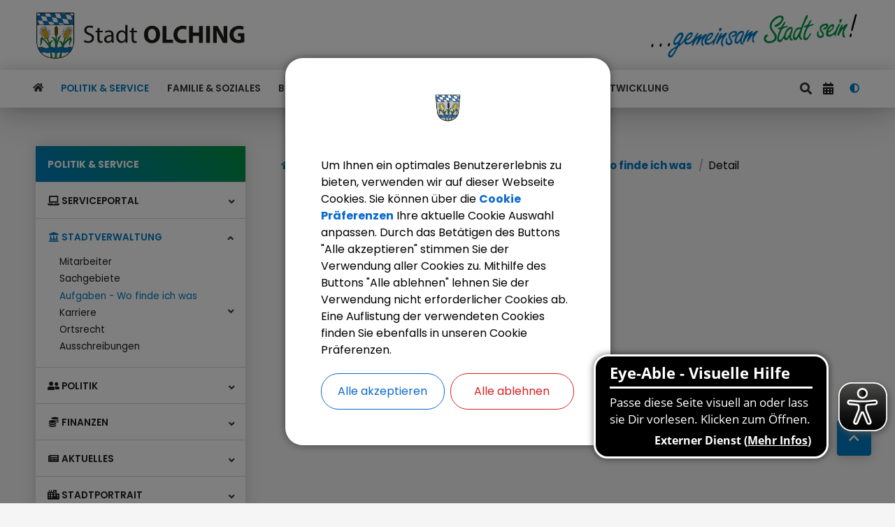

--- FILE ---
content_type: text/html;charset=UTF-8
request_url: https://olching.de/politik-and-service/stadtverwaltung/aufgaben-wo-finde-ich-was/detail?service-2714&lang=de&show=1&compact=1
body_size: 29064
content:
<!DOCTYPE html><html lang="de">
<!--
This website is powered by Neos, the Open Source Content Application Platform licensed under the GNU/GPL.
Neos is based on Flow, a powerful PHP application framework licensed under the MIT license.

More information and contribution opportunities at https://www.neos.io
-->
<head><meta charset="UTF-8" /><link rel="stylesheet" href="https://olching.de/_Resources/Static/Packages/DigiPublica.Platform/Frontend/Stylesheets/slick.css?bust=bac3e062" /><link rel="stylesheet" href="https://olching.de/_Resources/Static/Packages/DigiPublica.Platform/Frontend/Stylesheets/slick-theme.css?bust=81f217ef" /><link rel="stylesheet" href="https://olching.de/_Resources/Static/Packages/DigiPublica.Platform/Frontend/Stylesheets/slider.css?bust=5b8ac457" /><link rel="stylesheet" href="https://olching.de/_Resources/Static/Packages/DigiPublica.Platform/Frontend/Stylesheets/backend.css?bust=d8d2d20d" /><link rel="stylesheet" href="https://olching.de/_Resources/Static/Packages/DigiPublica.Platform/Frontend/Stylesheets/digipublica.css?bust=7fa8fa26" /><link rel="stylesheet" href="https://olching.de/_Resources/Static/Packages/DigiPublica.Platform/Frontend/Stylesheets/cookieconsent.css?bust=0867f3cc" /><link rel="stylesheet" href="https://olching.de/_Resources/Static/Packages/DigiPublica.Platform/Frontend/Stylesheets/popup.css?bust=1f3d3fae" /><link rel="stylesheet" href="https://olching.de/_Resources/Static/Packages/DigiPublica.Platform/Frontend/Stylesheets/digiPortal.css?bust=6b2b055c" /><link rel="stylesheet" href="https://olching.de/_Resources/Static/Packages/DigiPublica.Platform/Frontend/Stylesheets/form.css?bust=5bc3ee00" /><link rel="stylesheet" href="https://olching.de/_Resources/Static/Packages/DigiPublica.Platform/Frontend/Stylesheets/jquery-ui.css?bust=2e2c6ae4" /><link rel="stylesheet" href="https://olching.de/_Resources/Static/Packages/DigiPublica.Platform/Frontend/Stylesheets/leaflet.css?bust=c78a243f" /><link rel="stylesheet" href="https://olching.de/_Resources/Static/Packages/DigiPublica.Platform/Frontend/Stylesheets/all.min.css?bust=b39f5d57" /><link rel="stylesheet" href="https://olching.de/_Resources/Static/Packages/DigiPublica.Platform/Frontend/Stylesheets/main.css?bust=f8127898" /><link rel="stylesheet" href="https://olching.de/_Resources/Static/Packages/DigiPublica.Design/Frontend/Stylesheets/theme1.css?bust=694c8b04" /><style>:root{--theme-color-preset-two: #007bc3;}</style><title>Detail - Aufgaben - Wo finde ich was - Stadtverwaltung - Politik & Service - Stadt Olching</title><meta name="robots" content="noindex,nofollow" /><link rel="alternate" hreflang="x-default" href="https://olching.de/politik-and-service/stadtverwaltung/aufgaben-wo-finde-ich-was/detail" /><link rel="alternate" hreflang="de" href="https://olching.de/politik-and-service/stadtverwaltung/aufgaben-wo-finde-ich-was/detail" /><meta name="twitter:card" content="summary" /><meta name="twitter:title" content="Detail" /><meta name="twitter:url" content="https://olching.de/politik-and-service/stadtverwaltung/aufgaben-wo-finde-ich-was/detail" /><meta property="og:type" content="website" /><meta property="og:title" content="Detail" /><meta property="og:site_name" content="Stadt Olching" /><meta property="og:locale" content="de" /><meta property="og:url" content="https://olching.de/politik-and-service/stadtverwaltung/aufgaben-wo-finde-ich-was/detail" /><script type="application/ld+json">{"@context":"http:\/\/schema.org\/","@type":"BreadcrumbList","itemListElement":[{"@type":"ListItem","position":1,"name":"Stadt Olching","item":"https:\/\/olching.de\/"},{"@type":"ListItem","position":2,"name":"Politik & Service","item":"https:\/\/olching.de\/politik-and-service"},{"@type":"ListItem","position":3,"name":"Stadtverwaltung","item":"https:\/\/olching.de\/politik-and-service\/stadtverwaltung"},{"@type":"ListItem","position":4,"name":"Aufgaben - Wo finde ich was","item":"https:\/\/olching.de\/politik-and-service\/stadtverwaltung\/aufgaben-wo-finde-ich-was"},{"@type":"ListItem","position":5,"name":"Detail","item":"https:\/\/olching.de\/politik-and-service\/stadtverwaltung\/aufgaben-wo-finde-ich-was\/detail"}]}</script><meta http-equiv="x-ua-compatible" content="ie=edge" /><meta name="viewport" content="width=device-width, initial-scale=1.0, maximum-scale=1.0, user-scalable=0" /><link rel="icon" href="https://olching.de/_Resources/Persistent/7/e/e/0/7ee08f07eb68b5bfe6f3b85a97a13d1df3a961c4/olching-wappen-favicon-32x32.png" sizes="32x32" /><link rel="icon" href="https://olching.de/_Resources/Persistent/f/f/f/b/fffbe885829427f14a4ab50befe81b30cf2f1bf4/olching-wappen-favicon-57x57.png" sizes="57x57" /><link rel="icon" href="https://olching.de/_Resources/Persistent/2/b/0/9/2b0971819437a292cbf7bc16b8e4544f133ab2a0/olching-wappen-favicon-76x76.png" sizes="76x76" /><link rel="icon" href="https://olching.de/_Resources/Persistent/1/0/2/d/102d5f18487a3d46b5181f2f01e24978e2b622cf/olching-wappen-favicon-96x96.png" sizes="96x96" /><link rel="icon" href="https://olching.de/_Resources/Persistent/8/c/c/9/8cc9b330411e41f8c420d0b3aae94d47a5745c7f/olching-wappen-favicon-128x128.png" sizes="128x128" /><link rel="icon" href="https://olching.de/_Resources/Persistent/a/d/3/8/ad38570dd2366ac24ea3f56496dc7741a6faa212/olching-wappen-favicon-192x192.png" sizes="192x192" /><link rel="icon" href="https://olching.de/_Resources/Persistent/f/0/a/8/f0a8b4ecfc1b2313b850ec4710b707d343ae52ab/olching-wappen-favicon.png" sizes="228x228" /><link rel="shortcut icon" href="https://olching.de/_Resources/Persistent/d/c/f/0/dcf0a32f81451b9d02d9be9121f983530adfb275/olching-wappen-favicon-196x196.png" sizes="196x196" /><link rel="apple-touch-icon" href="https://olching.de/_Resources/Persistent/c/0/0/f/c00f9ebd4c9de2532576b60801a1610af501e04e/olching-wappen-favicon-120x120.png" sizes="120x120" /><link rel="apple-touch-icon" href="https://olching.de/_Resources/Persistent/5/f/9/d/5f9d8ae4ba03c64e8cf5c92bbe4b61b2a11d8191/olching-wappen-favicon-152x152.png" sizes="152x152" /><link rel="apple-touch-icon" href="https://olching.de/_Resources/Persistent/d/9/9/f/d99fbda75f2f16474f46bc4ded4ae4cabe3ec541/olching-wappen-favicon-180x180.png" sizes="180x180" /><meta name="msapplication-TileColor" content="#FFFFFF" /><meta name="msapplication-TileImage" content="https://olching.de/_Resources/Persistent/e/2/c/9/e2c98eca51a25ddffd70f5c60033f2339121ae6d/olching-wappen-favicon-144x144.png" /><style>@media (max-width: 1089px){
  .stage h1, .stage h2 {
	  font-size: 1.7rem;
  }
  #main .container.padding-auto .container-content {
		padding: 1.5rem 2rem !important;
	}
}
.right .contact.do-detail.single {
    margin: 0 1rem;
}
input.error {
    color: red;
} </style><style>:root{font-family:unset;}</style><link rel="stylesheet" href="https://olching.de/_Resources/Static/Packages/DigiPublica.Platform/Frontend/Stylesheets/main.min.css?bust=16a22674?h=16a22674" /></head><body class="dataobject"><div class="jumpmarks"><a href="/" title="Zur Startseite springen">Zur Startseite springen</a><a href="#main" title="Zum Inhalt springen">Zum Inhalt springen</a><a href="#footer" title="Zum Fußbereich springen">Zum Fußbereich springen</a></div><header id="header" class="header"><div class="header-wrap"><div class="header-content"><button type="button" class="offcanvas-toggle" title="Offcanvas Menü öffnen oder schließen"><span class="line"></span><span class="line">Offcanvas Menü öffnen oder schließen</span><span class="line"></span></button><a class="logo" href="/" title="Zur Startseite"><img class="logo-img sticky" src="https://olching.de/_Resources/Persistent/f/e/7/d/fe7da8bd411e4895e29f741430166c7799991344/olching-logo-v2.png" alt="Logo Stadt Olching" /></a><a class="logo" href="/" title="Zur Startseite"><img class="logo-img" src="https://olching.de/_Resources/Persistent/2/5/0/4/2504705e5d07dcc6e0208a2ac01bf1a91e41a944/olching-claim.png" alt="gemeinsam Stadt sein!" /></a></div><div class="nav-wrap"><div class="nav-content"><nav class="navigation-main" role="navigation" aria-label="Hauptnavigation"><ul class="navigation"><li class="navigation-item navigation-item--level-1"><a href="/" title="Startseite" class="navigation-link" tabindex="0"><span><i class=" fa-fw"></i> Startseite</span></a></li><li class="navigation-item navigation-item--level-1 navigation-item--state-active"><a href="/politik-and-service" title="Politik &amp; Service" class="navigation-link" tabindex="0"><span><i class=" fa-fw"></i> Politik & Service</span></a><ul class="navigation-level navigation-level--level-2"><li class="navigation-item navigation-item--level-2"><a href="/politik-and-service/serviceportal" title="Serviceportal" class="navigation-link" tabindex="0"><span><i class="fas fa-laptop fa-fw"></i> Serviceportal</span></a><ul class="navigation-level navigation-level--level-3"><li class="navigation-item navigation-item--level-3"><a href="/politik-and-service/serviceportal/online-dienste" title="Online Dienste" class="navigation-link" tabindex="0"><span><i class=" fa-fw"></i> Online Dienste</span></a><ul class="navigation-level navigation-level--level-4"><li class="navigation-item navigation-item--level-4"><a href="/politik-and-service/serviceportal/online-dienste/anmeldung-als-wahlhelfer" title="Anmeldung als WahlhelferIn" class="navigation-link" tabindex="0"><span><i class=" fa-fw"></i> Anmeldung als WahlhelferIn</span></a></li><li class="navigation-item navigation-item--level-4"><a href="/politik-and-service/serviceportal/online-dienste/ewa-elektronische-wohnsitzanmeldung" title="eWA - elektronische Wohnsitzanmeldung" class="navigation-link" tabindex="0"><span><i class=" fa-fw"></i> eWA - elektronische Wohnsitzanmeldung</span></a></li><li class="navigation-item navigation-item--level-4"><a href="/politik-and-service/serviceportal/online-dienste/online-ausweis" title="Online Ausweis" class="navigation-link" tabindex="0"><span><i class=" fa-fw"></i> Online Ausweis</span></a></li><li class="navigation-item navigation-item--level-4"><a href="/politik-and-service/serviceportal/online-dienste/online-terminvereinbarung" title="Online Terminvereinbarung" class="navigation-link" tabindex="0"><span><i class=" fa-fw"></i> Online Terminvereinbarung</span></a></li></ul></li><li class="navigation-item navigation-item--level-3"><a href="/politik-and-service/serviceportal/fundbuero" title="Online Fundbüro" class="navigation-link" tabindex="0"><span><i class=" fa-fw"></i> Online Fundbüro</span></a></li><li class="navigation-item navigation-item--level-3"><a href="/politik-and-service/serviceportal/notruftafel" title="Notruftafel" class="navigation-link" tabindex="0"><span><i class=" fa-fw"></i> Notruftafel</span></a><ul class="navigation-level navigation-level--level-4"><li class="navigation-item navigation-item--level-4"><a href="/politik-and-service/serviceportal/notruftafel/blackout-notfallversorgung" title="Blackout / Notfallversorgung" class="navigation-link" tabindex="0"><span><i class=" fa-fw"></i> Blackout / Notfallversorgung</span></a></li><li class="navigation-item navigation-item--level-4"><a href="/politik-and-service/serviceportal/notruftafel/hochwassermeldeplan" title="Hochwassermeldeplan" class="navigation-link" tabindex="0"><span><i class=" fa-fw"></i> Hochwassermeldeplan</span></a></li><li class="navigation-item navigation-item--level-4"><a href="/politik-and-service/serviceportal/notruftafel/hochwasserschutz" title="Hochwasserschutz" class="navigation-link" tabindex="0"><span><i class=" fa-fw"></i> Hochwasserschutz</span></a></li></ul></li><li class="navigation-item navigation-item--level-3"><a href="/politik-and-service/serviceportal/schadensmelder" title="Schadensmelder" class="navigation-link" tabindex="0"><span><i class=" fa-fw"></i> Schadensmelder</span></a></li><li class="navigation-item navigation-item--level-3"><a href="/politik-and-service/serviceportal/schaedlingsbekaempfung" title="Schädlingsbekämpfung" class="navigation-link" tabindex="0"><span><i class=" fa-fw"></i> Schädlingsbekämpfung</span></a></li><li class="navigation-item navigation-item--level-3"><a href="/politik-and-service/serviceportal/kontakt" title="Kontakt" class="navigation-link" tabindex="0"><span><i class=" fa-fw"></i> Kontakt</span></a></li></ul></li><li class="navigation-item navigation-item--level-2 navigation-item--state-active"><a href="/politik-and-service/stadtverwaltung" title="Stadtverwaltung" class="navigation-link" tabindex="0"><span><i class="fas fa-landmark fa-fw"></i> Stadtverwaltung</span></a><ul class="navigation-level navigation-level--level-3"><li class="navigation-item navigation-item--level-3"><a href="/politik-and-service/stadtverwaltung/mitarbeiter" title="Mitarbeiter" class="navigation-link" tabindex="0"><span><i class=" fa-fw"></i> Mitarbeiter</span></a></li><li class="navigation-item navigation-item--level-3"><a href="/politik-and-service/stadtverwaltung/sachgebiete" title="Sachgebiete" class="navigation-link" tabindex="0"><span><i class=" fa-fw"></i> Sachgebiete</span></a></li><li class="navigation-item navigation-item--level-3 navigation-item--state-active"><a href="/politik-and-service/stadtverwaltung/aufgaben-wo-finde-ich-was" title="Aufgaben - Wo finde ich was" class="navigation-link" tabindex="0"><span><i class=" fa-fw"></i> Aufgaben - Wo finde ich was</span></a></li><li class="navigation-item navigation-item--level-3"><a href="/politik-and-service/stadtverwaltung/karriere" title="Karriere" class="navigation-link" tabindex="0"><span><i class=" fa-fw"></i> Karriere</span></a><ul class="navigation-level navigation-level--level-4"><li class="navigation-item navigation-item--level-4"><a href="/politik-and-service/stadtverwaltung/karriere/stadt-olching-als-arbeitgeberin" title="Stadt Olching als Arbeitgeberin" class="navigation-link" tabindex="0"><span><i class=" fa-fw"></i> Stadt Olching als Arbeitgeberin</span></a></li><li class="navigation-item navigation-item--level-4"><a href="/politik-and-service/stadtverwaltung/karriere/ausbildung-duales-studium" title="Ausbildung &amp; Duales Studium" class="navigation-link" tabindex="0"><span><i class=" fa-fw"></i> Ausbildung & Duales Studium</span></a><ul class="navigation-level navigation-level--level-5"><li class="navigation-item navigation-item--level-5"><a href="/politik-and-service/stadtverwaltung/karriere/ausbildung-duales-studium/gaertner" title="GärtnerIn" class="navigation-link" tabindex="0"><span><i class=" fa-fw"></i> GärtnerIn</span></a></li><li class="navigation-item navigation-item--level-5"><a href="/politik-and-service/stadtverwaltung/karriere/ausbildung-duales-studium/strassenwaerter" title="StraßenwärterIn" class="navigation-link" tabindex="0"><span><i class=" fa-fw"></i> StraßenwärterIn</span></a></li><li class="navigation-item navigation-item--level-5"><a href="/politik-and-service/stadtverwaltung/karriere/ausbildung-duales-studium/verwaltungsfachangestellte" title="VerwaltungsfachangestellteR" class="navigation-link" tabindex="0"><span><i class=" fa-fw"></i> VerwaltungsfachangestellteR</span></a></li><li class="navigation-item navigation-item--level-5"><a href="/politik-and-service/stadtverwaltung/karriere/ausbildung-duales-studium/verwaltungswirt" title="VerwaltungswirtIn (QE2)" class="navigation-link" tabindex="0"><span><i class=" fa-fw"></i> VerwaltungswirtIn (QE2)</span></a></li><li class="navigation-item navigation-item--level-5"><a href="/politik-and-service/stadtverwaltung/karriere/ausbildung-duales-studium/dipl-verwaltungswirt" title="Dipl.-VerwaltungswirtIn (FH)" class="navigation-link" tabindex="0"><span><i class=" fa-fw"></i> Dipl.-VerwaltungswirtIn (FH)</span></a></li></ul></li></ul></li><li class="navigation-item navigation-item--level-3"><a href="/politik-and-service/stadtverwaltung/ortsrecht" title="Ortsrecht" class="navigation-link" tabindex="0"><span><i class=" fa-fw"></i> Ortsrecht</span></a></li><li class="navigation-item navigation-item--level-3"><a href="/politik-and-service/stadtverwaltung/ausschreibungen" title="Ausschreibungen" class="navigation-link" tabindex="0"><span><i class=" fa-fw"></i> Ausschreibungen</span></a></li></ul></li><li class="navigation-item navigation-item--level-2"><a href="/politik-and-service/politik" title="Politik" class="navigation-link" tabindex="0"><span><i class="fas fa-user-friends fa-fw"></i> Politik</span></a><ul class="navigation-level navigation-level--level-3"><li class="navigation-item navigation-item--level-3"><a href="/politik-and-service/politik/buergermeister" title="Bürgermeister" class="navigation-link" tabindex="0"><span><i class=" fa-fw"></i> Bürgermeister</span></a></li><li class="navigation-item navigation-item--level-3"><a href="/politik-and-service/politik/stadtrat-2021-2026" title="Stadtrat - 2020-2026" class="navigation-link" tabindex="0"><span><i class=" fa-fw"></i> Stadtrat - 2020-2026</span></a></li><li class="navigation-item navigation-item--level-3"><a href="/politik-and-service/politik/stadtrat-mitglieder" title="Stadtrat - Mitglieder" class="navigation-link" tabindex="0"><span><i class=" fa-fw"></i> Stadtrat - Mitglieder</span></a></li><li class="navigation-item navigation-item--level-3"><a href="/politik-and-service/politik/stadtrat-gremien-1" title="Stadtrat - Gremien" class="navigation-link" tabindex="0"><span><i class=" fa-fw"></i> Stadtrat - Gremien</span></a></li><li class="navigation-item navigation-item--level-3"><a href="/politik-and-service/politik/referate" title="Referate" class="navigation-link" tabindex="0"><span><i class=" fa-fw"></i> Referate</span></a></li><li class="navigation-item navigation-item--level-3"><a href="/politik-and-service/politik/sitzungskalender" title="Sitzungskalender" class="navigation-link" tabindex="0"><span><i class=" fa-fw"></i> Sitzungskalender</span></a></li><li class="navigation-item navigation-item--level-3"><a href="/politik-and-service/politik/sitzungstermine" title="Sitzungstermine" class="navigation-link" tabindex="0"><span><i class=" fa-fw"></i> Sitzungstermine</span></a></li></ul></li><li class="navigation-item navigation-item--level-2"><a href="/politik-and-service/finanzen" title="Finanzen" class="navigation-link" tabindex="0"><span><i class="fas fa-coins fa-fw"></i> Finanzen</span></a><ul class="navigation-level navigation-level--level-3"><li class="navigation-item navigation-item--level-3"><a href="/politik-and-service/finanzen/erechnung-leitweg-id" title="eRechnung &amp; Leitweg-ID" class="navigation-link" tabindex="0"><span><i class=" fa-fw"></i> eRechnung & Leitweg-ID</span></a></li><li class="navigation-item navigation-item--level-3"><a href="/politik-and-service/finanzen/steuern" title="Steuern" class="navigation-link" tabindex="0"><span><i class=" fa-fw"></i> Steuern</span></a></li><li class="navigation-item navigation-item--level-3"><a href="/politik-and-service/finanzen/zuschuesse" title="Zuschüsse" class="navigation-link" tabindex="0"><span><i class=" fa-fw"></i> Zuschüsse</span></a></li></ul></li><li class="navigation-item navigation-item--level-2"><a href="/politik-and-service/aktuelles" title="Aktuelles" class="navigation-link" tabindex="0"><span><i class="fas fa-newspaper fa-fw"></i> Aktuelles</span></a><ul class="navigation-level navigation-level--level-3"><li class="navigation-item navigation-item--level-3"><a href="/politik-and-service/aktuelles/bekanntmachungen" title="Bekanntmachungen" class="navigation-link" tabindex="0"><span><i class=" fa-fw"></i> Bekanntmachungen</span></a></li><li class="navigation-item navigation-item--level-3"><a href="/politik-and-service/aktuelles/reden-des-buergermeisters" title="Reden des Bürgermeisters" class="navigation-link" tabindex="0"><span><i class=" fa-fw"></i> Reden des Bürgermeisters</span></a></li><li class="navigation-item navigation-item--level-3"><a href="/politik-and-service/aktuelles/mitteilungsblatt" title="Mitteilungsblatt" class="navigation-link" tabindex="0"><span><i class=" fa-fw"></i> Mitteilungsblatt</span></a></li><li class="navigation-item navigation-item--level-3"><a href="/politik-and-service/aktuelles/publikationen" title="Publikationen" class="navigation-link" tabindex="0"><span><i class=" fa-fw"></i> Publikationen</span></a></li><li class="navigation-item navigation-item--level-3"><a href="/politik-and-service/aktuelles/bundestagswahl-2025" title="Bundestagswahl 2025" class="navigation-link" tabindex="0"><span><i class=" fa-fw"></i> Bundestagswahl 2025</span></a></li></ul></li><li class="navigation-item navigation-item--level-2"><a href="/politik-and-service/stadtportrait" title="Stadtportrait" class="navigation-link" tabindex="0"><span><i class="fas fa-city fa-fw"></i> Stadtportrait</span></a><ul class="navigation-level navigation-level--level-3"><li class="navigation-item navigation-item--level-3"><a href="/politik-and-service/stadtportrait/zahlen-daten-fakten" title="Zahlen, Daten, Fakten" class="navigation-link" tabindex="0"><span><i class=" fa-fw"></i> Zahlen, Daten, Fakten</span></a></li><li class="navigation-item navigation-item--level-3"><a href="/politik-and-service/stadtportrait/verkehrsanbindung" title="Verkehrsanbindung" class="navigation-link" tabindex="0"><span><i class=" fa-fw"></i> Verkehrsanbindung</span></a></li><li class="navigation-item navigation-item--level-3"><a href="/politik-and-service/stadtportrait/stadtgeschichte" title="Stadtgeschichte" class="navigation-link" tabindex="0"><span><i class=" fa-fw"></i> Stadtgeschichte</span></a><ul class="navigation-level navigation-level--level-4"><li class="navigation-item navigation-item--level-4"><a href="/politik-and-service/stadtportrait/stadtgeschichte/wappen" title="Wappen" class="navigation-link" tabindex="0"><span><i class=" fa-fw"></i> Wappen</span></a></li><li class="navigation-item navigation-item--level-4"><a href="/politik-and-service/stadtportrait/stadtgeschichte/zeitachse" title="Zeitachse" class="navigation-link" tabindex="0"><span><i class=" fa-fw"></i> Zeitachse</span></a></li><li class="navigation-item navigation-item--level-4"><a href="/politik-and-service/stadtportrait/stadtgeschichte/chronik" title="Chronik" class="navigation-link" tabindex="0"><span><i class=" fa-fw"></i> Chronik</span></a></li></ul></li><li class="navigation-item navigation-item--level-3"><a href="/politik-and-service/stadtportrait/stadtarchiv" title="Stadtarchiv" class="navigation-link" tabindex="0"><span><i class=" fa-fw"></i> Stadtarchiv</span></a><ul class="navigation-level navigation-level--level-4"><li class="navigation-item navigation-item--level-4"><a href="/politik-and-service/stadtportrait/stadtarchiv/neues-aus-dem-stadtarchiv" title="Neues aus dem Stadtarchiv" class="navigation-link" tabindex="0"><span><i class=" fa-fw"></i> Neues aus dem Stadtarchiv</span></a></li></ul></li><li class="navigation-item navigation-item--level-3"><a href="/politik-and-service/stadtportrait/partnerstaedte" title="Partnerstädte" class="navigation-link" tabindex="0"><span><i class=" fa-fw"></i> Partnerstädte</span></a></li><li class="navigation-item navigation-item--level-3"><a href="/politik-and-service/stadtportrait/feste-braeuche" title="Feste &amp; Bräuche" class="navigation-link" tabindex="0"><span><i class=" fa-fw"></i> Feste & Bräuche</span></a><ul class="navigation-level navigation-level--level-4"><li class="navigation-item navigation-item--level-4"><a href="/politik-and-service/stadtportrait/feste-braeuche/volksfest" title="Volksfest Olching" class="navigation-link" tabindex="0"><span><i class=" fa-fw"></i> Volksfest Olching</span></a></li></ul></li></ul></li></ul></li><li class="navigation-item navigation-item--level-1"><a href="/familie-and-soziales" title="Familie &amp; Soziales" class="navigation-link" tabindex="0"><span><i class=" fa-fw"></i> Familie & Soziales</span></a><ul class="navigation-level navigation-level--level-2"><li class="navigation-item navigation-item--level-2"><a href="/familie-and-soziales/familie-und-partnerschaft" title="Familie und Partnerschaft" class="navigation-link" tabindex="0"><span><i class="fas fa-users fa-fw"></i> Familie und Partnerschaft</span></a><ul class="navigation-level navigation-level--level-3"><li class="navigation-item navigation-item--level-3"><a href="/familie-and-soziales/familie-und-partnerschaft/geburt" title="Geburt" class="navigation-link" tabindex="0"><span><i class=" fa-fw"></i> Geburt</span></a></li><li class="navigation-item navigation-item--level-3"><a href="/familie-and-soziales/familie-und-partnerschaft/kinderbetreuung" title="Kinderbetreuung" class="navigation-link" tabindex="0"><span><i class=" fa-fw"></i> Kinderbetreuung</span></a><ul class="navigation-level navigation-level--level-4"><li class="navigation-item navigation-item--level-4"><a href="/familie-and-soziales/familie-und-partnerschaft/kinderbetreuung/kindertagesstaetten" title="Kindertagesstätten" class="navigation-link" tabindex="0"><span><i class=" fa-fw"></i> Kindertagesstätten</span></a></li><li class="navigation-item navigation-item--level-4"><a href="/familie-and-soziales/familie-und-partnerschaft/kinderbetreuung/anmeldeverfahren" title="Anmeldeverfahren" class="navigation-link" tabindex="0"><span><i class=" fa-fw"></i> Anmeldeverfahren</span></a></li></ul></li><li class="navigation-item navigation-item--level-3"><a href="/familie-and-soziales/familie-und-partnerschaft/jugend" title="Jugend" class="navigation-link" tabindex="0"><span><i class=" fa-fw"></i> Jugend</span></a></li><li class="navigation-item navigation-item--level-3"><a href="/familie-and-soziales/familie-und-partnerschaft/familie" title="Familie" class="navigation-link" tabindex="0"><span><i class=" fa-fw"></i> Familie</span></a></li><li class="navigation-item navigation-item--level-3"><a href="/familie-and-soziales/familie-und-partnerschaft/ferienprogramm" title="Ferienprogramm" class="navigation-link" tabindex="0"><span><i class=" fa-fw"></i> Ferienprogramm</span></a><ul class="navigation-level navigation-level--level-4"><li class="navigation-item navigation-item--level-4"><a href="/familie-and-soziales/familie-und-partnerschaft/ferienprogramm/familienpaesse" title="Familienpässe" class="navigation-link" tabindex="0"><span><i class=" fa-fw"></i> Familienpässe</span></a></li></ul></li><li class="navigation-item navigation-item--level-3"><a href="/familie-and-soziales/familie-und-partnerschaft/eheschliessung" title="Eheschließung" class="navigation-link" tabindex="0"><span><i class=" fa-fw"></i> Eheschließung</span></a><ul class="navigation-level navigation-level--level-4"><li class="navigation-item navigation-item--level-4"><a href="/familie-and-soziales/familie-und-partnerschaft/eheschliessung/eheschliessungen-im-vergangenen-monat" title="Eheschließungen im vergangenen Monat" class="navigation-link" tabindex="0"><span><i class=" fa-fw"></i> Eheschließungen im vergangenen Monat</span></a></li></ul></li><li class="navigation-item navigation-item--level-3"><a href="/familie-and-soziales/familie-und-partnerschaft/sterbefaelle" title="Sterbefälle" class="navigation-link" tabindex="0"><span><i class=" fa-fw"></i> Sterbefälle</span></a><ul class="navigation-level navigation-level--level-4"><li class="navigation-item navigation-item--level-4"><a href="/familie-and-soziales/familie-und-partnerschaft/sterbefaelle/friedhoefe" title="Friedhöfe" class="navigation-link" tabindex="0"><span><i class=" fa-fw"></i> Friedhöfe</span></a></li></ul></li></ul></li><li class="navigation-item navigation-item--level-2"><a href="/familie-and-soziales/seniorinnen-und-senioren" title="Seniorinnen und Senioren" class="navigation-link" tabindex="0"><span><i class="fas fa-glasses fa-fw"></i> Seniorinnen und Senioren</span></a><ul class="navigation-level navigation-level--level-3"><li class="navigation-item navigation-item--level-3"><a href="/familie-and-soziales/seniorinnen-und-senioren/wohnen" title="Wohnen" class="navigation-link" tabindex="0"><span><i class=" fa-fw"></i> Wohnen</span></a></li></ul></li><li class="navigation-item navigation-item--level-2"><a href="/familie-and-soziales/inklusion" title="Inklusion" class="navigation-link" tabindex="0"><span><i class="fas fa-wheelchair fa-fw"></i> Inklusion</span></a><ul class="navigation-level navigation-level--level-3"><li class="navigation-item navigation-item--level-3"><a href="/familie-and-soziales/inklusion/barrierefrei-durch-die-stadt" title="Barrierefrei durch die Stadt" class="navigation-link" tabindex="0"><span><i class=" fa-fw"></i> Barrierefrei durch die Stadt</span></a></li></ul></li><li class="navigation-item navigation-item--level-2"><a href="/familie-and-soziales/soziales" title="Soziales" class="navigation-link" tabindex="0"><span><i class="fas fa-hands-helping fa-fw"></i> Soziales</span></a><ul class="navigation-level navigation-level--level-3"><li class="navigation-item navigation-item--level-3"><a href="/familie-and-soziales/soziales/stadtstiftung-olching" title="Stadtstiftung Olching" class="navigation-link" tabindex="0"><span><i class=" fa-fw"></i> Stadtstiftung Olching</span></a></li><li class="navigation-item navigation-item--level-3"><a href="/familie-and-soziales/soziales/soziale-einrichtungen" title="Soziale Einrichtungen" class="navigation-link" tabindex="0"><span><i class=" fa-fw"></i> Soziale Einrichtungen</span></a></li><li class="navigation-item navigation-item--level-3"><a href="/familie-and-soziales/soziales/sozialzentrum" title="Sozialzentrum" class="navigation-link" tabindex="0"><span><i class=" fa-fw"></i> Sozialzentrum</span></a><ul class="navigation-level navigation-level--level-4"><li class="navigation-item navigation-item--level-4"><a href="/familie-and-soziales/soziales/sozialzentrum/veranstaltungen-des-sozialzentrums" title="Veranstaltungen des Sozialzentrums" class="navigation-link" tabindex="0"><span><i class=" fa-fw"></i> Veranstaltungen des Sozialzentrums</span></a></li><li class="navigation-item navigation-item--level-4"><a href="/familie-and-soziales/soziales/sozialzentrum/regelmaessige-angebote-1" title="Regelmäßige Angebote" class="navigation-link" tabindex="0"><span><i class=" fa-fw"></i> Regelmäßige Angebote</span></a></li><li class="navigation-item navigation-item--level-4"><a href="/familie-and-soziales/soziales/sozialzentrum/fotos" title="Fotos" class="navigation-link" tabindex="0"><span><i class=" fa-fw"></i> Fotos</span></a></li></ul></li><li class="navigation-item navigation-item--level-3"><a href="/familie-and-soziales/soziales/estinger-treff" title="Estinger Treff" class="navigation-link" tabindex="0"><span><i class=" fa-fw"></i> Estinger Treff</span></a></li><li class="navigation-item navigation-item--level-3"><a href="/familie-and-soziales/soziales/asylangelegenheiten" title="Asylangelegenheiten" class="navigation-link" tabindex="0"><span><i class=" fa-fw"></i> Asylangelegenheiten</span></a></li></ul></li><li class="navigation-item navigation-item--level-2"><a href="/familie-and-soziales/gesundheit" title="Gesundheit" class="navigation-link" tabindex="0"><span><i class="fas fa-user-md fa-fw"></i> Gesundheit</span></a><ul class="navigation-level navigation-level--level-3"><li class="navigation-item navigation-item--level-3"><a href="/familie-and-soziales/gesundheit/apotheken" title="Apotheken" class="navigation-link" tabindex="0"><span><i class="fas fa-tablets fa-fw"></i> Apotheken</span></a></li><li class="navigation-item navigation-item--level-3"><a href="/familie-and-soziales/gesundheit/krankenhaus" title="Krankenhaus" class="navigation-link" tabindex="0"><span><i class="fas fa-clinic-medical fa-fw"></i> Krankenhaus</span></a></li><li class="navigation-item navigation-item--level-3"><a href="/familie-and-soziales/gesundheit/allgemeinaerzte" title="Allgemeinärzte" class="navigation-link" tabindex="0"><span><i class="fas fa-first-aid fa-fw"></i> Allgemeinärzte</span></a></li><li class="navigation-item navigation-item--level-3"><a href="/familie-and-soziales/gesundheit/fachaerzte-und-praxen" title="Fachärzte und -praxen" class="navigation-link" tabindex="0"><span><i class="fas fa-briefcase-medical fa-fw"></i> Fachärzte und -praxen</span></a></li><li class="navigation-item navigation-item--level-3"><a href="/familie-and-soziales/gesundheit/heilberufe" title="Heilberufe" class="navigation-link" tabindex="0"><span><i class="fas fa-hands fa-fw"></i> Heilberufe</span></a></li><li class="navigation-item navigation-item--level-3"><a href="/familie-and-soziales/gesundheit/selbsthilfegruppen" title="Selbsthilfegruppen" class="navigation-link" tabindex="0"><span><i class="fas fa-users fa-fw"></i> Selbsthilfegruppen</span></a></li><li class="navigation-item navigation-item--level-3"><a href="/familie-and-soziales/gesundheit/tieraerzte" title="Tierärzte" class="navigation-link" tabindex="0"><span><i class="fas fa-dog fa-fw"></i> Tierärzte</span></a></li></ul></li></ul></li><li class="navigation-item navigation-item--level-1"><a href="/bildung-and-freizeit" title="Bildung &amp; Freizeit" class="navigation-link" tabindex="0"><span><i class=" fa-fw"></i> Bildung & Freizeit</span></a><ul class="navigation-level navigation-level--level-2"><li class="navigation-item navigation-item--level-2"><a href="/bildung-and-freizeit/bildung" title="Bildung" class="navigation-link" tabindex="0"><span><i class="fas fa-book-open fa-fw"></i> Bildung</span></a><ul class="navigation-level navigation-level--level-3"><li class="navigation-item navigation-item--level-3"><a href="/bildung-and-freizeit/bildung/schulen" title="Schulen" class="navigation-link" tabindex="0"><span><i class=" fa-fw"></i> Schulen</span></a></li><li class="navigation-item navigation-item--level-3"><a href="/bildung-and-freizeit/bildung/erwachsenenbildung" title="Erwachsenenbildung" class="navigation-link" tabindex="0"><span><i class=" fa-fw"></i> Erwachsenenbildung</span></a></li><li class="navigation-item navigation-item--level-3"><a href="/bildung-and-freizeit/bildung/buechereien" title="Büchereien" class="navigation-link" tabindex="0"><span><i class=" fa-fw"></i> Büchereien</span></a></li></ul></li><li class="navigation-item navigation-item--level-2"><a href="/bildung-and-freizeit/kultur" title="Kultur" class="navigation-link" tabindex="0"><span><i class="fas fa-music fa-fw"></i> Kultur</span></a><ul class="navigation-level navigation-level--level-3"><li class="navigation-item navigation-item--level-3"><a href="/bildung-and-freizeit/kultur/kom-kulturwerkstatt" title="KOM - Kulturwerkstatt" class="navigation-link" tabindex="0"><span><i class=" fa-fw"></i> KOM - Kulturwerkstatt</span></a></li><li class="navigation-item navigation-item--level-3"><a href="/bildung-and-freizeit/kultur/veranstaltungen" title="Veranstaltungen" class="navigation-link" tabindex="0"><span><i class=" fa-fw"></i> Veranstaltungen</span></a></li></ul></li><li class="navigation-item navigation-item--level-2"><a href="/bildung-and-freizeit/sport-und-freizeit" title="Sport und Freizeit" class="navigation-link" tabindex="0"><span><i class="fas fa-campground fa-fw"></i> Sport und Freizeit</span></a><ul class="navigation-level navigation-level--level-3"><li class="navigation-item navigation-item--level-3"><a href="/bildung-and-freizeit/sport-und-freizeit/vereine" title="Vereine" class="navigation-link" tabindex="0"><span><i class=" fa-fw"></i> Vereine</span></a><ul class="navigation-level navigation-level--level-4"><li class="navigation-item navigation-item--level-4"><a href="/bildung-and-freizeit/sport-und-freizeit/vereine/vereinstermine" title="Vereinstermine" class="navigation-link" tabindex="0"><span><i class=" fa-fw"></i> Vereinstermine</span></a></li></ul></li><li class="navigation-item navigation-item--level-3"><a href="/bildung-and-freizeit/sport-und-freizeit/sportstaetten" title="Sportstätten" class="navigation-link" tabindex="0"><span><i class=" fa-fw"></i> Sportstätten</span></a></li><li class="navigation-item navigation-item--level-3"><a href="/bildung-and-freizeit/sport-und-freizeit/trimmpfad" title="Trimmpfad" class="navigation-link" tabindex="0"><span><i class=" fa-fw"></i> Trimmpfad</span></a></li><li class="navigation-item navigation-item--level-3"><a href="/bildung-and-freizeit/sport-und-freizeit/freizeittipps" title="Freizeittipps" class="navigation-link" tabindex="0"><span><i class=" fa-fw"></i> Freizeittipps</span></a></li><li class="navigation-item navigation-item--level-3"><a href="/bildung-and-freizeit/sport-und-freizeit/fahrrad-fahren" title="Fahrrad fahren" class="navigation-link" tabindex="0"><span><i class=" fa-fw"></i> Fahrrad fahren</span></a></li><li class="navigation-item navigation-item--level-3"><a href="/bildung-and-freizeit/sport-und-freizeit/schwimmen" title="Schwimmen" class="navigation-link" tabindex="0"><span><i class=" fa-fw"></i> Schwimmen</span></a><ul class="navigation-level navigation-level--level-4"><li class="navigation-item navigation-item--level-4"><a href="/bildung-and-freizeit/sport-und-freizeit/schwimmen/hallenbad-olching" title="Hallenbad Olching" class="navigation-link" tabindex="0"><span><i class=" fa-fw"></i> Hallenbad Olching</span></a></li></ul></li><li class="navigation-item navigation-item--level-3"><a href="/bildung-and-freizeit/sport-und-freizeit/spielplaetze" title="Spielplätze" class="navigation-link" tabindex="0"><span><i class=" fa-fw"></i> Spielplätze</span></a></li><li class="navigation-item navigation-item--level-3"><a href="/bildung-and-freizeit/sport-und-freizeit/nette-toilette" title="Nette Toilette" class="navigation-link" tabindex="0"><span><i class=" fa-fw"></i> Nette Toilette</span></a></li><li class="navigation-item navigation-item--level-3"><a href="/bildung-and-freizeit/sport-und-freizeit/trinkbrunnen" title="Trinkbrunnen" class="navigation-link" tabindex="0"><span><i class=" fa-fw"></i> Trinkbrunnen</span></a></li></ul></li><li class="navigation-item navigation-item--level-2"><a href="/bildung-and-freizeit/kirchen-und-pfarraemter" title="Kirchen und Pfarrämter" class="navigation-link" tabindex="0"><span><i class="fas fa-church fa-fw"></i> Kirchen und Pfarrämter</span></a></li><li class="navigation-item navigation-item--level-2"><a href="/bildung-and-freizeit/unterkuenfte-und-gastronomie" title="Unterkünfte und Gastronomie" class="navigation-link" tabindex="0"><span><i class="fas fa-bed fa-fw"></i> Unterkünfte und Gastronomie</span></a></li></ul></li><li class="navigation-item navigation-item--level-1"><a href="/wirtschaft-infrastruktur" title="Wirtschaft &amp; Infrastruktur" class="navigation-link" tabindex="0"><span><i class=" fa-fw"></i> Wirtschaft & Infrastruktur</span></a><ul class="navigation-level navigation-level--level-2"><li class="navigation-item navigation-item--level-2"><a href="/wirtschaft-infrastruktur/wirtschaftsfoerderung" title="Wirtschaftsförderung" class="navigation-link" tabindex="0"><span><i class="far fa-building fa-fw"></i> Wirtschaftsförderung</span></a><ul class="navigation-level navigation-level--level-3"><li class="navigation-item navigation-item--level-3"><a href="/wirtschaft-infrastruktur/wirtschaftsfoerderung/existenzgruendung" title="Existenzgründung" class="navigation-link" tabindex="0"><span><i class=" fa-fw"></i> Existenzgründung</span></a></li><li class="navigation-item navigation-item--level-3"><a href="/wirtschaft-infrastruktur/wirtschaftsfoerderung/unternehmenbefragung" title="Unternehmensbefragung" class="navigation-link" tabindex="0"><span><i class=" fa-fw"></i> Unternehmensbefragung</span></a></li><li class="navigation-item navigation-item--level-3"><a href="/wirtschaft-infrastruktur/wirtschaftsfoerderung/stadtmarketing" title="Stadtmarketing" class="navigation-link" tabindex="0"><span><i class=" fa-fw"></i> Stadtmarketing</span></a></li></ul></li><li class="navigation-item navigation-item--level-2"><a href="/wirtschaft-infrastruktur/handel-und-messen" title="Handel und Messen" class="navigation-link" tabindex="0"><span><i class="fas fa-store-alt fa-fw"></i> Handel und Messen</span></a><ul class="navigation-level navigation-level--level-3"><li class="navigation-item navigation-item--level-3"><a href="/wirtschaft-infrastruktur/handel-und-messen/fairtrade" title="Fairtrade" class="navigation-link" tabindex="0"><span><i class=" fa-fw"></i> Fairtrade</span></a></li><li class="navigation-item navigation-item--level-3"><a href="/wirtschaft-infrastruktur/handel-und-messen/maerkte" title="Märkte" class="navigation-link" tabindex="0"><span><i class=" fa-fw"></i> Märkte</span></a></li><li class="navigation-item navigation-item--level-3"><a href="/wirtschaft-infrastruktur/handel-und-messen/ffb-schau" title="FFB Schau" class="navigation-link" tabindex="0"><span><i class=" fa-fw"></i> FFB Schau</span></a></li><li class="navigation-item navigation-item--level-3"><a href="/wirtschaft-infrastruktur/handel-und-messen/mein-olching-card" title="Mein Olching Card" class="navigation-link" tabindex="0"><span><i class=" fa-fw"></i> Mein Olching Card</span></a></li></ul></li><li class="navigation-item navigation-item--level-2"><a href="/wirtschaft-infrastruktur/abfallwirtschaft-und-energieversorgung" title="Abfallwirtschaft &amp; Energieversorgung" class="navigation-link" tabindex="0"><span><i class="far fa-trash-alt fa-fw"></i> Abfallwirtschaft & Energieversorgung</span></a><ul class="navigation-level navigation-level--level-3"><li class="navigation-item navigation-item--level-3"><a href="/wirtschaft-infrastruktur/abfallwirtschaft-und-energieversorgung/abfallentsorgung" title="Abfallentsorgung" class="navigation-link" tabindex="0"><span><i class=" fa-fw"></i> Abfallentsorgung</span></a></li><li class="navigation-item navigation-item--level-3"><a href="/wirtschaft-infrastruktur/abfallwirtschaft-und-energieversorgung/wertstoffhoefe" title="Wertstoffhöfe" class="navigation-link" tabindex="0"><span><i class=" fa-fw"></i> Wertstoffhöfe</span></a></li><li class="navigation-item navigation-item--level-3"><a href="/wirtschaft-infrastruktur/abfallwirtschaft-und-energieversorgung/kehrtermine" title="Kehrtermine" class="navigation-link" tabindex="0"><span><i class=" fa-fw"></i> Kehrtermine</span></a></li><li class="navigation-item navigation-item--level-3"><a href="/wirtschaft-infrastruktur/abfallwirtschaft-und-energieversorgung/abwasser-und-wasser" title="Abwasser und Wasser" class="navigation-link" tabindex="0"><span><i class=" fa-fw"></i> Abwasser und Wasser</span></a></li><li class="navigation-item navigation-item--level-3"><a href="/wirtschaft-infrastruktur/abfallwirtschaft-und-energieversorgung/energieversorgung" title="Energieversorgung" class="navigation-link" tabindex="0"><span><i class=" fa-fw"></i> Energieversorgung</span></a></li><li class="navigation-item navigation-item--level-3"><a href="/wirtschaft-infrastruktur/abfallwirtschaft-und-energieversorgung/energieberatung" title="Energieberatung" class="navigation-link" tabindex="0"><span><i class=" fa-fw"></i> Energieberatung</span></a></li><li class="navigation-item navigation-item--level-3"><a href="/wirtschaft-infrastruktur/abfallwirtschaft-und-energieversorgung/energienutzungsplan" title="Energienutzungsplan" class="navigation-link" tabindex="0"><span><i class=" fa-fw"></i> Energienutzungsplan</span></a></li></ul></li><li class="navigation-item navigation-item--level-2"><a href="/wirtschaft-infrastruktur/breitbanderschliessung" title="Breitbanderschließung" class="navigation-link" tabindex="0"><span><i class="fas fa-network-wired fa-fw"></i> Breitbanderschließung</span></a></li><li class="navigation-item navigation-item--level-2"><a href="/wirtschaft-infrastruktur/mobilitaet" title="Mobilität" class="navigation-link" tabindex="0"><span><i class="fas fa-bus fa-fw"></i> Mobilität</span></a><ul class="navigation-level navigation-level--level-3"><li class="navigation-item navigation-item--level-3"><a href="/wirtschaft-infrastruktur/mobilitaet/oepnv" title="ÖPNV" class="navigation-link" tabindex="0"><span><i class=" fa-fw"></i> ÖPNV</span></a></li><li class="navigation-item navigation-item--level-3"><a href="/wirtschaft-infrastruktur/mobilitaet/elektromobilitaet" title="Elektromobilität" class="navigation-link" tabindex="0"><span><i class=" fa-fw"></i> Elektromobilität</span></a></li><li class="navigation-item navigation-item--level-3"><a href="/wirtschaft-infrastruktur/mobilitaet/parkplaetze" title="Parkplätze" class="navigation-link" tabindex="0"><span><i class=" fa-fw"></i> Parkplätze</span></a></li><li class="navigation-item navigation-item--level-3"><a href="/wirtschaft-infrastruktur/mobilitaet/aktuelle-baustellen" title="Aktuelle Baustellen" class="navigation-link" tabindex="0"><span><i class=" fa-fw"></i> Aktuelle Baustellen</span></a></li><li class="navigation-item navigation-item--level-3"><a href="/wirtschaft-infrastruktur/mobilitaet/fahrrad-stationen" title="Fahrrad Reparaturstationen" class="navigation-link" tabindex="0"><span><i class=" fa-fw"></i> Fahrrad Reparaturstationen</span></a></li><li class="navigation-item navigation-item--level-3"><a href="/wirtschaft-infrastruktur/mobilitaet/lastenfahrrad" title="Mobilitätsstationen" class="navigation-link" tabindex="0"><span><i class=" fa-fw"></i> Mobilitätsstationen</span></a></li><li class="navigation-item navigation-item--level-3"><a href="/wirtschaft-infrastruktur/mobilitaet/stadtradeln" title="Stadtradeln" class="navigation-link" tabindex="0"><span><i class=" fa-fw"></i> Stadtradeln</span></a></li></ul></li></ul></li><li class="navigation-item navigation-item--level-1"><a href="/stadtentwicklung" title="Stadtentwicklung" class="navigation-link" tabindex="0"><span><i class=" fa-fw"></i> Stadtentwicklung</span></a><ul class="navigation-level navigation-level--level-2"><li class="navigation-item navigation-item--level-2"><a href="/stadtentwicklung/wohnen-und-bauen" title="Wohnen und Bauen" class="navigation-link" tabindex="0"><span><i class="fas fa-building fa-fw"></i> Wohnen und Bauen</span></a><ul class="navigation-level navigation-level--level-3"><li class="navigation-item navigation-item--level-3"><a href="/stadtentwicklung/wohnen-und-bauen/bauantraege" title="Bauanträge" class="navigation-link" tabindex="0"><span><i class=" fa-fw"></i> Bauanträge</span></a></li><li class="navigation-item navigation-item--level-3"><a href="/stadtentwicklung/wohnen-und-bauen/bauleitplanung" title="Bauleitplanung" class="navigation-link" tabindex="0"><span><i class=" fa-fw"></i> Bauleitplanung</span></a><ul class="navigation-level navigation-level--level-4"><li class="navigation-item navigation-item--level-4"><a href="/stadtentwicklung/wohnen-und-bauen/bauleitplanung/oeffentliche-auslegung-aktueller-planverfahren" title="Öffentliche Auslegung aktueller Planverfahren" class="navigation-link" tabindex="0"><span><i class=" fa-fw"></i> Öffentliche Auslegung aktueller Planverfahren</span></a></li><li class="navigation-item navigation-item--level-4"><a href="/stadtentwicklung/wohnen-und-bauen/bauleitplanung/flaechennutzungsplan" title="Flächennutzungsplan" class="navigation-link" tabindex="0"><span><i class=" fa-fw"></i> Flächennutzungsplan</span></a></li><li class="navigation-item navigation-item--level-4"><a href="/stadtentwicklung/wohnen-und-bauen/bauleitplanung/bebauungsplaene" title="Bebauungspläne" class="navigation-link" tabindex="0"><span><i class=" fa-fw"></i> Bebauungspläne</span></a></li></ul></li><li class="navigation-item navigation-item--level-3"><a href="/stadtentwicklung/wohnen-und-bauen/staedtebauliche-planungen" title="Städtebauliche Planungen" class="navigation-link" tabindex="0"><span><i class=" fa-fw"></i> Städtebauliche Planungen</span></a></li><li class="navigation-item navigation-item--level-3"><a href="/stadtentwicklung/wohnen-und-bauen/bauprojekte-der-stadt" title="Bauprojekte der Stadt" class="navigation-link" tabindex="0"><span><i class=" fa-fw"></i> Bauprojekte der Stadt</span></a></li><li class="navigation-item navigation-item--level-3"><a href="/stadtentwicklung/wohnen-und-bauen/begruenung" title="Begrünung" class="navigation-link" tabindex="0"><span><i class=" fa-fw"></i> Begrünung</span></a></li></ul></li><li class="navigation-item navigation-item--level-2"><a href="/stadtentwicklung/buergerprojekte" title="Bürgerprojekte" class="navigation-link" tabindex="0"><span><i class="fas fa-people-carry fa-fw"></i> Bürgerprojekte</span></a><ul class="navigation-level navigation-level--level-3"><li class="navigation-item navigation-item--level-3"><a href="/stadtentwicklung/buergerprojekte/gestaltung-olchinger-innenstadt" title="Gestaltung Olchinger Innenstadt" class="navigation-link" tabindex="0"><span><i class=" fa-fw"></i> Gestaltung Olchinger Innenstadt</span></a></li><li class="navigation-item navigation-item--level-3"><a href="/stadtentwicklung/buergerprojekte/agenda-21-olching" title="Agenda 21 Olching" class="navigation-link" tabindex="0"><span><i class=" fa-fw"></i> Agenda 21 Olching</span></a></li></ul></li></ul></li></ul></nav><div class="search"><a href="javascript:void(0);" class="search-toggle" title="Suche öffnen"><i class="fas fa-search"></i><span>Suchen</span></a><form enctype="multipart/form-data" method="get" id="search-form" action="/servicelinks/suche"><div class="search-content"><label for="search" class="search-label">Suchen</label><input placeholder="Suchbegriff eingeben" title="Suchbegriff eingeben" type="text" class="search-input" id="search" name="s" value required role="search" /><button type="submit" title="Suche starten" class="search-button" value="1"><i class="fas fa-search" aria-hidden="true"></i></button><a href="javascript:void(0);" class="search-toggle" title="Suche schließen"><span>Suche schließen</span><i class="fas fa-times"></i></a></div></form></div><a id="otv" title="Online Terminvereinbarung" href="/politik-and-service/serviceportal/online-dienste/online-terminvereinbarung">Online Terminvereinbarung</a><div class="accessibility"><a href="javascript:void(0);" title="Nachtmodus aktivieren oder deaktivieren" class="change-contrast"><i class="fas fa-adjust" aria-hidden="true"></i></a></div></div></div></div><div class="offcanvas"><ul class="navigation-level navigation-level--level-1" data-level="1"><li class="navigation-item navigation-item--level-1"><a href="/" title="Startseite" class="navigation-link" tabindex="-1"><span><i class=" fa-fw"></i> Startseite</span></a></li><li class="navigation-item navigation-item--level-1 navigation-item--state-active"><a href="/politik-and-service" title="Politik &amp; Service" class="navigation-link" tabindex="-1"><span><i class=" fa-fw"></i> Politik & Service</span></a><a href="javascript:void(0)" class="open-submenu toggle-submenu" title="Submenü öffnen"><i class="fas fa-angle-right" aria-hidden="true"></i></a><ul class="navigation-level navigation-level--level-2" data-level="2"><li class="navigation-item navigation-item--previous"><a href="javascript:void(0)" class="close-submenu toggle-submenu" title="Submenü schließen"><i class="fas fa-angle-left" aria-hidden="true"></i></a><a href="javascript:void(0)" class="previous-navigation" title="Submenü schließen" tabindex="-1"><i class=" fa-fw"></i> Politik & Service</a></li><li class="navigation-item navigation-item--level-2"><a href="/politik-and-service/serviceportal" title="Serviceportal" class="navigation-link" tabindex="-1"><span><i class="fas fa-laptop fa-fw"></i> Serviceportal</span></a><a href="javascript:void(0)" class="open-submenu toggle-submenu" title="Submenü öffnen"><i class="fas fa-angle-right" aria-hidden="true"></i></a><ul class="navigation-level navigation-level--level-3" data-level="3"><li class="navigation-item navigation-item--previous"><a href="javascript:void(0)" class="close-submenu toggle-submenu" title="Submenü schließen"><i class="fas fa-angle-left" aria-hidden="true"></i></a><a href="javascript:void(0)" class="previous-navigation" title="Submenü schließen" tabindex="-1"><i class="fas fa-laptop fa-fw"></i> Serviceportal</a></li><li class="navigation-item navigation-item--level-3"><a href="/politik-and-service/serviceportal/online-dienste" title="Online Dienste" class="navigation-link" tabindex="-1"><span><i class=" fa-fw"></i> Online Dienste</span></a><a href="javascript:void(0)" class="open-submenu toggle-submenu" title="Submenü öffnen"><i class="fas fa-angle-right" aria-hidden="true"></i></a><ul class="navigation-level navigation-level--level-4" data-level="4"><li class="navigation-item navigation-item--previous"><a href="javascript:void(0)" class="close-submenu toggle-submenu" title="Submenü schließen"><i class="fas fa-angle-left" aria-hidden="true"></i></a><a href="javascript:void(0)" class="previous-navigation" title="Submenü schließen" tabindex="-1"><i class=" fa-fw"></i> Online Dienste</a></li><li class="navigation-item navigation-item--level-4"><a href="/politik-and-service/serviceportal/online-dienste/anmeldung-als-wahlhelfer" title="Anmeldung als WahlhelferIn" class="navigation-link" tabindex="-1"><span><i class=" fa-fw"></i> Anmeldung als WahlhelferIn</span></a></li><li class="navigation-item navigation-item--level-4"><a href="/politik-and-service/serviceportal/online-dienste/ewa-elektronische-wohnsitzanmeldung" title="eWA - elektronische Wohnsitzanmeldung" class="navigation-link" tabindex="-1"><span><i class=" fa-fw"></i> eWA - elektronische Wohnsitzanmeldung</span></a></li><li class="navigation-item navigation-item--level-4"><a href="/politik-and-service/serviceportal/online-dienste/online-ausweis" title="Online Ausweis" class="navigation-link" tabindex="-1"><span><i class=" fa-fw"></i> Online Ausweis</span></a></li><li class="navigation-item navigation-item--level-4"><a href="/politik-and-service/serviceportal/online-dienste/online-terminvereinbarung" title="Online Terminvereinbarung" class="navigation-link" tabindex="-1"><span><i class=" fa-fw"></i> Online Terminvereinbarung</span></a></li></ul></li><li class="navigation-item navigation-item--level-3"><a href="/politik-and-service/serviceportal/fundbuero" title="Online Fundbüro" class="navigation-link" tabindex="-1"><span><i class=" fa-fw"></i> Online Fundbüro</span></a></li><li class="navigation-item navigation-item--level-3"><a href="/politik-and-service/serviceportal/notruftafel" title="Notruftafel" class="navigation-link" tabindex="-1"><span><i class=" fa-fw"></i> Notruftafel</span></a><a href="javascript:void(0)" class="open-submenu toggle-submenu" title="Submenü öffnen"><i class="fas fa-angle-right" aria-hidden="true"></i></a><ul class="navigation-level navigation-level--level-4" data-level="4"><li class="navigation-item navigation-item--previous"><a href="javascript:void(0)" class="close-submenu toggle-submenu" title="Submenü schließen"><i class="fas fa-angle-left" aria-hidden="true"></i></a><a href="javascript:void(0)" class="previous-navigation" title="Submenü schließen" tabindex="-1"><i class=" fa-fw"></i> Notruftafel</a></li><li class="navigation-item navigation-item--level-4"><a href="/politik-and-service/serviceportal/notruftafel/blackout-notfallversorgung" title="Blackout / Notfallversorgung" class="navigation-link" tabindex="-1"><span><i class=" fa-fw"></i> Blackout / Notfallversorgung</span></a></li><li class="navigation-item navigation-item--level-4"><a href="/politik-and-service/serviceportal/notruftafel/hochwassermeldeplan" title="Hochwassermeldeplan" class="navigation-link" tabindex="-1"><span><i class=" fa-fw"></i> Hochwassermeldeplan</span></a></li><li class="navigation-item navigation-item--level-4"><a href="/politik-and-service/serviceportal/notruftafel/hochwasserschutz" title="Hochwasserschutz" class="navigation-link" tabindex="-1"><span><i class=" fa-fw"></i> Hochwasserschutz</span></a></li></ul></li><li class="navigation-item navigation-item--level-3"><a href="/politik-and-service/serviceportal/schadensmelder" title="Schadensmelder" class="navigation-link" tabindex="-1"><span><i class=" fa-fw"></i> Schadensmelder</span></a></li><li class="navigation-item navigation-item--level-3"><a href="/politik-and-service/serviceportal/schaedlingsbekaempfung" title="Schädlingsbekämpfung" class="navigation-link" tabindex="-1"><span><i class=" fa-fw"></i> Schädlingsbekämpfung</span></a></li><li class="navigation-item navigation-item--level-3"><a href="/politik-and-service/serviceportal/kontakt" title="Kontakt" class="navigation-link" tabindex="-1"><span><i class=" fa-fw"></i> Kontakt</span></a></li></ul></li><li class="navigation-item navigation-item--level-2 navigation-item--state-active"><a href="/politik-and-service/stadtverwaltung" title="Stadtverwaltung" class="navigation-link" tabindex="-1"><span><i class="fas fa-landmark fa-fw"></i> Stadtverwaltung</span></a><a href="javascript:void(0)" class="open-submenu toggle-submenu" title="Submenü öffnen"><i class="fas fa-angle-right" aria-hidden="true"></i></a><ul class="navigation-level navigation-level--level-3" data-level="3"><li class="navigation-item navigation-item--previous"><a href="javascript:void(0)" class="close-submenu toggle-submenu" title="Submenü schließen"><i class="fas fa-angle-left" aria-hidden="true"></i></a><a href="javascript:void(0)" class="previous-navigation" title="Submenü schließen" tabindex="-1"><i class="fas fa-landmark fa-fw"></i> Stadtverwaltung</a></li><li class="navigation-item navigation-item--level-3"><a href="/politik-and-service/stadtverwaltung/mitarbeiter" title="Mitarbeiter" class="navigation-link" tabindex="-1"><span><i class=" fa-fw"></i> Mitarbeiter</span></a></li><li class="navigation-item navigation-item--level-3"><a href="/politik-and-service/stadtverwaltung/sachgebiete" title="Sachgebiete" class="navigation-link" tabindex="-1"><span><i class=" fa-fw"></i> Sachgebiete</span></a></li><li class="navigation-item navigation-item--level-3 navigation-item--state-active"><a href="/politik-and-service/stadtverwaltung/aufgaben-wo-finde-ich-was" title="Aufgaben - Wo finde ich was" class="navigation-link" tabindex="-1"><span><i class=" fa-fw"></i> Aufgaben - Wo finde ich was</span></a></li><li class="navigation-item navigation-item--level-3"><a href="/politik-and-service/stadtverwaltung/karriere" title="Karriere" class="navigation-link" tabindex="-1"><span><i class=" fa-fw"></i> Karriere</span></a><a href="javascript:void(0)" class="open-submenu toggle-submenu" title="Submenü öffnen"><i class="fas fa-angle-right" aria-hidden="true"></i></a><ul class="navigation-level navigation-level--level-4" data-level="4"><li class="navigation-item navigation-item--previous"><a href="javascript:void(0)" class="close-submenu toggle-submenu" title="Submenü schließen"><i class="fas fa-angle-left" aria-hidden="true"></i></a><a href="javascript:void(0)" class="previous-navigation" title="Submenü schließen" tabindex="-1"><i class=" fa-fw"></i> Karriere</a></li><li class="navigation-item navigation-item--level-4"><a href="/politik-and-service/stadtverwaltung/karriere/stadt-olching-als-arbeitgeberin" title="Stadt Olching als Arbeitgeberin" class="navigation-link" tabindex="-1"><span><i class=" fa-fw"></i> Stadt Olching als Arbeitgeberin</span></a></li><li class="navigation-item navigation-item--level-4"><a href="/politik-and-service/stadtverwaltung/karriere/ausbildung-duales-studium" title="Ausbildung &amp; Duales Studium" class="navigation-link" tabindex="-1"><span><i class=" fa-fw"></i> Ausbildung & Duales Studium</span></a><a href="javascript:void(0)" class="open-submenu toggle-submenu" title="Submenü öffnen"><i class="fas fa-angle-right" aria-hidden="true"></i></a><ul class="navigation-level navigation-level--level-5" data-level="5"><li class="navigation-item navigation-item--previous"><a href="javascript:void(0)" class="close-submenu toggle-submenu" title="Submenü schließen"><i class="fas fa-angle-left" aria-hidden="true"></i></a><a href="javascript:void(0)" class="previous-navigation" title="Submenü schließen" tabindex="-1"><i class=" fa-fw"></i> Ausbildung & Duales Studium</a></li><li class="navigation-item navigation-item--level-5"><a href="/politik-and-service/stadtverwaltung/karriere/ausbildung-duales-studium/gaertner" title="GärtnerIn" class="navigation-link" tabindex="-1"><span><i class=" fa-fw"></i> GärtnerIn</span></a></li><li class="navigation-item navigation-item--level-5"><a href="/politik-and-service/stadtverwaltung/karriere/ausbildung-duales-studium/strassenwaerter" title="StraßenwärterIn" class="navigation-link" tabindex="-1"><span><i class=" fa-fw"></i> StraßenwärterIn</span></a></li><li class="navigation-item navigation-item--level-5"><a href="/politik-and-service/stadtverwaltung/karriere/ausbildung-duales-studium/verwaltungsfachangestellte" title="VerwaltungsfachangestellteR" class="navigation-link" tabindex="-1"><span><i class=" fa-fw"></i> VerwaltungsfachangestellteR</span></a></li><li class="navigation-item navigation-item--level-5"><a href="/politik-and-service/stadtverwaltung/karriere/ausbildung-duales-studium/verwaltungswirt" title="VerwaltungswirtIn (QE2)" class="navigation-link" tabindex="-1"><span><i class=" fa-fw"></i> VerwaltungswirtIn (QE2)</span></a></li><li class="navigation-item navigation-item--level-5"><a href="/politik-and-service/stadtverwaltung/karriere/ausbildung-duales-studium/dipl-verwaltungswirt" title="Dipl.-VerwaltungswirtIn (FH)" class="navigation-link" tabindex="-1"><span><i class=" fa-fw"></i> Dipl.-VerwaltungswirtIn (FH)</span></a></li></ul></li></ul></li><li class="navigation-item navigation-item--level-3"><a href="/politik-and-service/stadtverwaltung/ortsrecht" title="Ortsrecht" class="navigation-link" tabindex="-1"><span><i class=" fa-fw"></i> Ortsrecht</span></a></li><li class="navigation-item navigation-item--level-3"><a href="/politik-and-service/stadtverwaltung/ausschreibungen" title="Ausschreibungen" class="navigation-link" tabindex="-1"><span><i class=" fa-fw"></i> Ausschreibungen</span></a></li></ul></li><li class="navigation-item navigation-item--level-2"><a href="/politik-and-service/politik" title="Politik" class="navigation-link" tabindex="-1"><span><i class="fas fa-user-friends fa-fw"></i> Politik</span></a><a href="javascript:void(0)" class="open-submenu toggle-submenu" title="Submenü öffnen"><i class="fas fa-angle-right" aria-hidden="true"></i></a><ul class="navigation-level navigation-level--level-3" data-level="3"><li class="navigation-item navigation-item--previous"><a href="javascript:void(0)" class="close-submenu toggle-submenu" title="Submenü schließen"><i class="fas fa-angle-left" aria-hidden="true"></i></a><a href="javascript:void(0)" class="previous-navigation" title="Submenü schließen" tabindex="-1"><i class="fas fa-user-friends fa-fw"></i> Politik</a></li><li class="navigation-item navigation-item--level-3"><a href="/politik-and-service/politik/buergermeister" title="Bürgermeister" class="navigation-link" tabindex="-1"><span><i class=" fa-fw"></i> Bürgermeister</span></a></li><li class="navigation-item navigation-item--level-3"><a href="/politik-and-service/politik/stadtrat-2021-2026" title="Stadtrat - 2020-2026" class="navigation-link" tabindex="-1"><span><i class=" fa-fw"></i> Stadtrat - 2020-2026</span></a></li><li class="navigation-item navigation-item--level-3"><a href="/politik-and-service/politik/stadtrat-mitglieder" title="Stadtrat - Mitglieder" class="navigation-link" tabindex="-1"><span><i class=" fa-fw"></i> Stadtrat - Mitglieder</span></a></li><li class="navigation-item navigation-item--level-3"><a href="/politik-and-service/politik/stadtrat-gremien-1" title="Stadtrat - Gremien" class="navigation-link" tabindex="-1"><span><i class=" fa-fw"></i> Stadtrat - Gremien</span></a></li><li class="navigation-item navigation-item--level-3"><a href="/politik-and-service/politik/referate" title="Referate" class="navigation-link" tabindex="-1"><span><i class=" fa-fw"></i> Referate</span></a></li><li class="navigation-item navigation-item--level-3"><a href="/politik-and-service/politik/sitzungskalender" title="Sitzungskalender" class="navigation-link" tabindex="-1"><span><i class=" fa-fw"></i> Sitzungskalender</span></a></li><li class="navigation-item navigation-item--level-3"><a href="/politik-and-service/politik/sitzungstermine" title="Sitzungstermine" class="navigation-link" tabindex="-1"><span><i class=" fa-fw"></i> Sitzungstermine</span></a></li></ul></li><li class="navigation-item navigation-item--level-2"><a href="/politik-and-service/finanzen" title="Finanzen" class="navigation-link" tabindex="-1"><span><i class="fas fa-coins fa-fw"></i> Finanzen</span></a><a href="javascript:void(0)" class="open-submenu toggle-submenu" title="Submenü öffnen"><i class="fas fa-angle-right" aria-hidden="true"></i></a><ul class="navigation-level navigation-level--level-3" data-level="3"><li class="navigation-item navigation-item--previous"><a href="javascript:void(0)" class="close-submenu toggle-submenu" title="Submenü schließen"><i class="fas fa-angle-left" aria-hidden="true"></i></a><a href="javascript:void(0)" class="previous-navigation" title="Submenü schließen" tabindex="-1"><i class="fas fa-coins fa-fw"></i> Finanzen</a></li><li class="navigation-item navigation-item--level-3"><a href="/politik-and-service/finanzen/erechnung-leitweg-id" title="eRechnung &amp; Leitweg-ID" class="navigation-link" tabindex="-1"><span><i class=" fa-fw"></i> eRechnung & Leitweg-ID</span></a></li><li class="navigation-item navigation-item--level-3"><a href="/politik-and-service/finanzen/steuern" title="Steuern" class="navigation-link" tabindex="-1"><span><i class=" fa-fw"></i> Steuern</span></a></li><li class="navigation-item navigation-item--level-3"><a href="/politik-and-service/finanzen/zuschuesse" title="Zuschüsse" class="navigation-link" tabindex="-1"><span><i class=" fa-fw"></i> Zuschüsse</span></a></li></ul></li><li class="navigation-item navigation-item--level-2"><a href="/politik-and-service/aktuelles" title="Aktuelles" class="navigation-link" tabindex="-1"><span><i class="fas fa-newspaper fa-fw"></i> Aktuelles</span></a><a href="javascript:void(0)" class="open-submenu toggle-submenu" title="Submenü öffnen"><i class="fas fa-angle-right" aria-hidden="true"></i></a><ul class="navigation-level navigation-level--level-3" data-level="3"><li class="navigation-item navigation-item--previous"><a href="javascript:void(0)" class="close-submenu toggle-submenu" title="Submenü schließen"><i class="fas fa-angle-left" aria-hidden="true"></i></a><a href="javascript:void(0)" class="previous-navigation" title="Submenü schließen" tabindex="-1"><i class="fas fa-newspaper fa-fw"></i> Aktuelles</a></li><li class="navigation-item navigation-item--level-3"><a href="/politik-and-service/aktuelles/bekanntmachungen" title="Bekanntmachungen" class="navigation-link" tabindex="-1"><span><i class=" fa-fw"></i> Bekanntmachungen</span></a></li><li class="navigation-item navigation-item--level-3"><a href="/politik-and-service/aktuelles/reden-des-buergermeisters" title="Reden des Bürgermeisters" class="navigation-link" tabindex="-1"><span><i class=" fa-fw"></i> Reden des Bürgermeisters</span></a></li><li class="navigation-item navigation-item--level-3"><a href="/politik-and-service/aktuelles/mitteilungsblatt" title="Mitteilungsblatt" class="navigation-link" tabindex="-1"><span><i class=" fa-fw"></i> Mitteilungsblatt</span></a></li><li class="navigation-item navigation-item--level-3"><a href="/politik-and-service/aktuelles/publikationen" title="Publikationen" class="navigation-link" tabindex="-1"><span><i class=" fa-fw"></i> Publikationen</span></a></li><li class="navigation-item navigation-item--level-3"><a href="/politik-and-service/aktuelles/bundestagswahl-2025" title="Bundestagswahl 2025" class="navigation-link" tabindex="-1"><span><i class=" fa-fw"></i> Bundestagswahl 2025</span></a></li></ul></li><li class="navigation-item navigation-item--level-2"><a href="/politik-and-service/stadtportrait" title="Stadtportrait" class="navigation-link" tabindex="-1"><span><i class="fas fa-city fa-fw"></i> Stadtportrait</span></a><a href="javascript:void(0)" class="open-submenu toggle-submenu" title="Submenü öffnen"><i class="fas fa-angle-right" aria-hidden="true"></i></a><ul class="navigation-level navigation-level--level-3" data-level="3"><li class="navigation-item navigation-item--previous"><a href="javascript:void(0)" class="close-submenu toggle-submenu" title="Submenü schließen"><i class="fas fa-angle-left" aria-hidden="true"></i></a><a href="javascript:void(0)" class="previous-navigation" title="Submenü schließen" tabindex="-1"><i class="fas fa-city fa-fw"></i> Stadtportrait</a></li><li class="navigation-item navigation-item--level-3"><a href="/politik-and-service/stadtportrait/zahlen-daten-fakten" title="Zahlen, Daten, Fakten" class="navigation-link" tabindex="-1"><span><i class=" fa-fw"></i> Zahlen, Daten, Fakten</span></a></li><li class="navigation-item navigation-item--level-3"><a href="/politik-and-service/stadtportrait/verkehrsanbindung" title="Verkehrsanbindung" class="navigation-link" tabindex="-1"><span><i class=" fa-fw"></i> Verkehrsanbindung</span></a></li><li class="navigation-item navigation-item--level-3"><a href="/politik-and-service/stadtportrait/stadtgeschichte" title="Stadtgeschichte" class="navigation-link" tabindex="-1"><span><i class=" fa-fw"></i> Stadtgeschichte</span></a><a href="javascript:void(0)" class="open-submenu toggle-submenu" title="Submenü öffnen"><i class="fas fa-angle-right" aria-hidden="true"></i></a><ul class="navigation-level navigation-level--level-4" data-level="4"><li class="navigation-item navigation-item--previous"><a href="javascript:void(0)" class="close-submenu toggle-submenu" title="Submenü schließen"><i class="fas fa-angle-left" aria-hidden="true"></i></a><a href="javascript:void(0)" class="previous-navigation" title="Submenü schließen" tabindex="-1"><i class=" fa-fw"></i> Stadtgeschichte</a></li><li class="navigation-item navigation-item--level-4"><a href="/politik-and-service/stadtportrait/stadtgeschichte/wappen" title="Wappen" class="navigation-link" tabindex="-1"><span><i class=" fa-fw"></i> Wappen</span></a></li><li class="navigation-item navigation-item--level-4"><a href="/politik-and-service/stadtportrait/stadtgeschichte/zeitachse" title="Zeitachse" class="navigation-link" tabindex="-1"><span><i class=" fa-fw"></i> Zeitachse</span></a></li><li class="navigation-item navigation-item--level-4"><a href="/politik-and-service/stadtportrait/stadtgeschichte/chronik" title="Chronik" class="navigation-link" tabindex="-1"><span><i class=" fa-fw"></i> Chronik</span></a></li></ul></li><li class="navigation-item navigation-item--level-3"><a href="/politik-and-service/stadtportrait/stadtarchiv" title="Stadtarchiv" class="navigation-link" tabindex="-1"><span><i class=" fa-fw"></i> Stadtarchiv</span></a><a href="javascript:void(0)" class="open-submenu toggle-submenu" title="Submenü öffnen"><i class="fas fa-angle-right" aria-hidden="true"></i></a><ul class="navigation-level navigation-level--level-4" data-level="4"><li class="navigation-item navigation-item--previous"><a href="javascript:void(0)" class="close-submenu toggle-submenu" title="Submenü schließen"><i class="fas fa-angle-left" aria-hidden="true"></i></a><a href="javascript:void(0)" class="previous-navigation" title="Submenü schließen" tabindex="-1"><i class=" fa-fw"></i> Stadtarchiv</a></li><li class="navigation-item navigation-item--level-4"><a href="/politik-and-service/stadtportrait/stadtarchiv/neues-aus-dem-stadtarchiv" title="Neues aus dem Stadtarchiv" class="navigation-link" tabindex="-1"><span><i class=" fa-fw"></i> Neues aus dem Stadtarchiv</span></a></li></ul></li><li class="navigation-item navigation-item--level-3"><a href="/politik-and-service/stadtportrait/partnerstaedte" title="Partnerstädte" class="navigation-link" tabindex="-1"><span><i class=" fa-fw"></i> Partnerstädte</span></a></li><li class="navigation-item navigation-item--level-3"><a href="/politik-and-service/stadtportrait/feste-braeuche" title="Feste &amp; Bräuche" class="navigation-link" tabindex="-1"><span><i class=" fa-fw"></i> Feste & Bräuche</span></a><a href="javascript:void(0)" class="open-submenu toggle-submenu" title="Submenü öffnen"><i class="fas fa-angle-right" aria-hidden="true"></i></a><ul class="navigation-level navigation-level--level-4" data-level="4"><li class="navigation-item navigation-item--previous"><a href="javascript:void(0)" class="close-submenu toggle-submenu" title="Submenü schließen"><i class="fas fa-angle-left" aria-hidden="true"></i></a><a href="javascript:void(0)" class="previous-navigation" title="Submenü schließen" tabindex="-1"><i class=" fa-fw"></i> Feste & Bräuche</a></li><li class="navigation-item navigation-item--level-4"><a href="/politik-and-service/stadtportrait/feste-braeuche/volksfest" title="Volksfest Olching" class="navigation-link" tabindex="-1"><span><i class=" fa-fw"></i> Volksfest Olching</span></a></li></ul></li></ul></li></ul></li><li class="navigation-item navigation-item--level-1"><a href="/familie-and-soziales" title="Familie &amp; Soziales" class="navigation-link" tabindex="-1"><span><i class=" fa-fw"></i> Familie & Soziales</span></a><a href="javascript:void(0)" class="open-submenu toggle-submenu" title="Submenü öffnen"><i class="fas fa-angle-right" aria-hidden="true"></i></a><ul class="navigation-level navigation-level--level-2" data-level="2"><li class="navigation-item navigation-item--previous"><a href="javascript:void(0)" class="close-submenu toggle-submenu" title="Submenü schließen"><i class="fas fa-angle-left" aria-hidden="true"></i></a><a href="javascript:void(0)" class="previous-navigation" title="Submenü schließen" tabindex="-1"><i class=" fa-fw"></i> Familie & Soziales</a></li><li class="navigation-item navigation-item--level-2"><a href="/familie-and-soziales/familie-und-partnerschaft" title="Familie und Partnerschaft" class="navigation-link" tabindex="-1"><span><i class="fas fa-users fa-fw"></i> Familie und Partnerschaft</span></a><a href="javascript:void(0)" class="open-submenu toggle-submenu" title="Submenü öffnen"><i class="fas fa-angle-right" aria-hidden="true"></i></a><ul class="navigation-level navigation-level--level-3" data-level="3"><li class="navigation-item navigation-item--previous"><a href="javascript:void(0)" class="close-submenu toggle-submenu" title="Submenü schließen"><i class="fas fa-angle-left" aria-hidden="true"></i></a><a href="javascript:void(0)" class="previous-navigation" title="Submenü schließen" tabindex="-1"><i class="fas fa-users fa-fw"></i> Familie und Partnerschaft</a></li><li class="navigation-item navigation-item--level-3"><a href="/familie-and-soziales/familie-und-partnerschaft/geburt" title="Geburt" class="navigation-link" tabindex="-1"><span><i class=" fa-fw"></i> Geburt</span></a></li><li class="navigation-item navigation-item--level-3"><a href="/familie-and-soziales/familie-und-partnerschaft/kinderbetreuung" title="Kinderbetreuung" class="navigation-link" tabindex="-1"><span><i class=" fa-fw"></i> Kinderbetreuung</span></a><a href="javascript:void(0)" class="open-submenu toggle-submenu" title="Submenü öffnen"><i class="fas fa-angle-right" aria-hidden="true"></i></a><ul class="navigation-level navigation-level--level-4" data-level="4"><li class="navigation-item navigation-item--previous"><a href="javascript:void(0)" class="close-submenu toggle-submenu" title="Submenü schließen"><i class="fas fa-angle-left" aria-hidden="true"></i></a><a href="javascript:void(0)" class="previous-navigation" title="Submenü schließen" tabindex="-1"><i class=" fa-fw"></i> Kinderbetreuung</a></li><li class="navigation-item navigation-item--level-4"><a href="/familie-and-soziales/familie-und-partnerschaft/kinderbetreuung/kindertagesstaetten" title="Kindertagesstätten" class="navigation-link" tabindex="-1"><span><i class=" fa-fw"></i> Kindertagesstätten</span></a></li><li class="navigation-item navigation-item--level-4"><a href="/familie-and-soziales/familie-und-partnerschaft/kinderbetreuung/anmeldeverfahren" title="Anmeldeverfahren" class="navigation-link" tabindex="-1"><span><i class=" fa-fw"></i> Anmeldeverfahren</span></a></li></ul></li><li class="navigation-item navigation-item--level-3"><a href="/familie-and-soziales/familie-und-partnerschaft/jugend" title="Jugend" class="navigation-link" tabindex="-1"><span><i class=" fa-fw"></i> Jugend</span></a></li><li class="navigation-item navigation-item--level-3"><a href="/familie-and-soziales/familie-und-partnerschaft/familie" title="Familie" class="navigation-link" tabindex="-1"><span><i class=" fa-fw"></i> Familie</span></a></li><li class="navigation-item navigation-item--level-3"><a href="/familie-and-soziales/familie-und-partnerschaft/ferienprogramm" title="Ferienprogramm" class="navigation-link" tabindex="-1"><span><i class=" fa-fw"></i> Ferienprogramm</span></a><a href="javascript:void(0)" class="open-submenu toggle-submenu" title="Submenü öffnen"><i class="fas fa-angle-right" aria-hidden="true"></i></a><ul class="navigation-level navigation-level--level-4" data-level="4"><li class="navigation-item navigation-item--previous"><a href="javascript:void(0)" class="close-submenu toggle-submenu" title="Submenü schließen"><i class="fas fa-angle-left" aria-hidden="true"></i></a><a href="javascript:void(0)" class="previous-navigation" title="Submenü schließen" tabindex="-1"><i class=" fa-fw"></i> Ferienprogramm</a></li><li class="navigation-item navigation-item--level-4"><a href="/familie-and-soziales/familie-und-partnerschaft/ferienprogramm/familienpaesse" title="Familienpässe" class="navigation-link" tabindex="-1"><span><i class=" fa-fw"></i> Familienpässe</span></a></li></ul></li><li class="navigation-item navigation-item--level-3"><a href="/familie-and-soziales/familie-und-partnerschaft/eheschliessung" title="Eheschließung" class="navigation-link" tabindex="-1"><span><i class=" fa-fw"></i> Eheschließung</span></a><a href="javascript:void(0)" class="open-submenu toggle-submenu" title="Submenü öffnen"><i class="fas fa-angle-right" aria-hidden="true"></i></a><ul class="navigation-level navigation-level--level-4" data-level="4"><li class="navigation-item navigation-item--previous"><a href="javascript:void(0)" class="close-submenu toggle-submenu" title="Submenü schließen"><i class="fas fa-angle-left" aria-hidden="true"></i></a><a href="javascript:void(0)" class="previous-navigation" title="Submenü schließen" tabindex="-1"><i class=" fa-fw"></i> Eheschließung</a></li><li class="navigation-item navigation-item--level-4"><a href="/familie-and-soziales/familie-und-partnerschaft/eheschliessung/eheschliessungen-im-vergangenen-monat" title="Eheschließungen im vergangenen Monat" class="navigation-link" tabindex="-1"><span><i class=" fa-fw"></i> Eheschließungen im vergangenen Monat</span></a></li></ul></li><li class="navigation-item navigation-item--level-3"><a href="/familie-and-soziales/familie-und-partnerschaft/sterbefaelle" title="Sterbefälle" class="navigation-link" tabindex="-1"><span><i class=" fa-fw"></i> Sterbefälle</span></a><a href="javascript:void(0)" class="open-submenu toggle-submenu" title="Submenü öffnen"><i class="fas fa-angle-right" aria-hidden="true"></i></a><ul class="navigation-level navigation-level--level-4" data-level="4"><li class="navigation-item navigation-item--previous"><a href="javascript:void(0)" class="close-submenu toggle-submenu" title="Submenü schließen"><i class="fas fa-angle-left" aria-hidden="true"></i></a><a href="javascript:void(0)" class="previous-navigation" title="Submenü schließen" tabindex="-1"><i class=" fa-fw"></i> Sterbefälle</a></li><li class="navigation-item navigation-item--level-4"><a href="/familie-and-soziales/familie-und-partnerschaft/sterbefaelle/friedhoefe" title="Friedhöfe" class="navigation-link" tabindex="-1"><span><i class=" fa-fw"></i> Friedhöfe</span></a></li></ul></li></ul></li><li class="navigation-item navigation-item--level-2"><a href="/familie-and-soziales/seniorinnen-und-senioren" title="Seniorinnen und Senioren" class="navigation-link" tabindex="-1"><span><i class="fas fa-glasses fa-fw"></i> Seniorinnen und Senioren</span></a><a href="javascript:void(0)" class="open-submenu toggle-submenu" title="Submenü öffnen"><i class="fas fa-angle-right" aria-hidden="true"></i></a><ul class="navigation-level navigation-level--level-3" data-level="3"><li class="navigation-item navigation-item--previous"><a href="javascript:void(0)" class="close-submenu toggle-submenu" title="Submenü schließen"><i class="fas fa-angle-left" aria-hidden="true"></i></a><a href="javascript:void(0)" class="previous-navigation" title="Submenü schließen" tabindex="-1"><i class="fas fa-glasses fa-fw"></i> Seniorinnen und Senioren</a></li><li class="navigation-item navigation-item--level-3"><a href="/familie-and-soziales/seniorinnen-und-senioren/wohnen" title="Wohnen" class="navigation-link" tabindex="-1"><span><i class=" fa-fw"></i> Wohnen</span></a></li></ul></li><li class="navigation-item navigation-item--level-2"><a href="/familie-and-soziales/inklusion" title="Inklusion" class="navigation-link" tabindex="-1"><span><i class="fas fa-wheelchair fa-fw"></i> Inklusion</span></a><a href="javascript:void(0)" class="open-submenu toggle-submenu" title="Submenü öffnen"><i class="fas fa-angle-right" aria-hidden="true"></i></a><ul class="navigation-level navigation-level--level-3" data-level="3"><li class="navigation-item navigation-item--previous"><a href="javascript:void(0)" class="close-submenu toggle-submenu" title="Submenü schließen"><i class="fas fa-angle-left" aria-hidden="true"></i></a><a href="javascript:void(0)" class="previous-navigation" title="Submenü schließen" tabindex="-1"><i class="fas fa-wheelchair fa-fw"></i> Inklusion</a></li><li class="navigation-item navigation-item--level-3"><a href="/familie-and-soziales/inklusion/barrierefrei-durch-die-stadt" title="Barrierefrei durch die Stadt" class="navigation-link" tabindex="-1"><span><i class=" fa-fw"></i> Barrierefrei durch die Stadt</span></a></li></ul></li><li class="navigation-item navigation-item--level-2"><a href="/familie-and-soziales/soziales" title="Soziales" class="navigation-link" tabindex="-1"><span><i class="fas fa-hands-helping fa-fw"></i> Soziales</span></a><a href="javascript:void(0)" class="open-submenu toggle-submenu" title="Submenü öffnen"><i class="fas fa-angle-right" aria-hidden="true"></i></a><ul class="navigation-level navigation-level--level-3" data-level="3"><li class="navigation-item navigation-item--previous"><a href="javascript:void(0)" class="close-submenu toggle-submenu" title="Submenü schließen"><i class="fas fa-angle-left" aria-hidden="true"></i></a><a href="javascript:void(0)" class="previous-navigation" title="Submenü schließen" tabindex="-1"><i class="fas fa-hands-helping fa-fw"></i> Soziales</a></li><li class="navigation-item navigation-item--level-3"><a href="/familie-and-soziales/soziales/stadtstiftung-olching" title="Stadtstiftung Olching" class="navigation-link" tabindex="-1"><span><i class=" fa-fw"></i> Stadtstiftung Olching</span></a></li><li class="navigation-item navigation-item--level-3"><a href="/familie-and-soziales/soziales/soziale-einrichtungen" title="Soziale Einrichtungen" class="navigation-link" tabindex="-1"><span><i class=" fa-fw"></i> Soziale Einrichtungen</span></a></li><li class="navigation-item navigation-item--level-3"><a href="/familie-and-soziales/soziales/sozialzentrum" title="Sozialzentrum" class="navigation-link" tabindex="-1"><span><i class=" fa-fw"></i> Sozialzentrum</span></a><a href="javascript:void(0)" class="open-submenu toggle-submenu" title="Submenü öffnen"><i class="fas fa-angle-right" aria-hidden="true"></i></a><ul class="navigation-level navigation-level--level-4" data-level="4"><li class="navigation-item navigation-item--previous"><a href="javascript:void(0)" class="close-submenu toggle-submenu" title="Submenü schließen"><i class="fas fa-angle-left" aria-hidden="true"></i></a><a href="javascript:void(0)" class="previous-navigation" title="Submenü schließen" tabindex="-1"><i class=" fa-fw"></i> Sozialzentrum</a></li><li class="navigation-item navigation-item--level-4"><a href="/familie-and-soziales/soziales/sozialzentrum/veranstaltungen-des-sozialzentrums" title="Veranstaltungen des Sozialzentrums" class="navigation-link" tabindex="-1"><span><i class=" fa-fw"></i> Veranstaltungen des Sozialzentrums</span></a></li><li class="navigation-item navigation-item--level-4"><a href="/familie-and-soziales/soziales/sozialzentrum/regelmaessige-angebote-1" title="Regelmäßige Angebote" class="navigation-link" tabindex="-1"><span><i class=" fa-fw"></i> Regelmäßige Angebote</span></a></li><li class="navigation-item navigation-item--level-4"><a href="/familie-and-soziales/soziales/sozialzentrum/fotos" title="Fotos" class="navigation-link" tabindex="-1"><span><i class=" fa-fw"></i> Fotos</span></a></li></ul></li><li class="navigation-item navigation-item--level-3"><a href="/familie-and-soziales/soziales/estinger-treff" title="Estinger Treff" class="navigation-link" tabindex="-1"><span><i class=" fa-fw"></i> Estinger Treff</span></a></li><li class="navigation-item navigation-item--level-3"><a href="/familie-and-soziales/soziales/asylangelegenheiten" title="Asylangelegenheiten" class="navigation-link" tabindex="-1"><span><i class=" fa-fw"></i> Asylangelegenheiten</span></a></li></ul></li><li class="navigation-item navigation-item--level-2"><a href="/familie-and-soziales/gesundheit" title="Gesundheit" class="navigation-link" tabindex="-1"><span><i class="fas fa-user-md fa-fw"></i> Gesundheit</span></a><a href="javascript:void(0)" class="open-submenu toggle-submenu" title="Submenü öffnen"><i class="fas fa-angle-right" aria-hidden="true"></i></a><ul class="navigation-level navigation-level--level-3" data-level="3"><li class="navigation-item navigation-item--previous"><a href="javascript:void(0)" class="close-submenu toggle-submenu" title="Submenü schließen"><i class="fas fa-angle-left" aria-hidden="true"></i></a><a href="javascript:void(0)" class="previous-navigation" title="Submenü schließen" tabindex="-1"><i class="fas fa-user-md fa-fw"></i> Gesundheit</a></li><li class="navigation-item navigation-item--level-3"><a href="/familie-and-soziales/gesundheit/apotheken" title="Apotheken" class="navigation-link" tabindex="-1"><span><i class="fas fa-tablets fa-fw"></i> Apotheken</span></a></li><li class="navigation-item navigation-item--level-3"><a href="/familie-and-soziales/gesundheit/krankenhaus" title="Krankenhaus" class="navigation-link" tabindex="-1"><span><i class="fas fa-clinic-medical fa-fw"></i> Krankenhaus</span></a></li><li class="navigation-item navigation-item--level-3"><a href="/familie-and-soziales/gesundheit/allgemeinaerzte" title="Allgemeinärzte" class="navigation-link" tabindex="-1"><span><i class="fas fa-first-aid fa-fw"></i> Allgemeinärzte</span></a></li><li class="navigation-item navigation-item--level-3"><a href="/familie-and-soziales/gesundheit/fachaerzte-und-praxen" title="Fachärzte und -praxen" class="navigation-link" tabindex="-1"><span><i class="fas fa-briefcase-medical fa-fw"></i> Fachärzte und -praxen</span></a></li><li class="navigation-item navigation-item--level-3"><a href="/familie-and-soziales/gesundheit/heilberufe" title="Heilberufe" class="navigation-link" tabindex="-1"><span><i class="fas fa-hands fa-fw"></i> Heilberufe</span></a></li><li class="navigation-item navigation-item--level-3"><a href="/familie-and-soziales/gesundheit/selbsthilfegruppen" title="Selbsthilfegruppen" class="navigation-link" tabindex="-1"><span><i class="fas fa-users fa-fw"></i> Selbsthilfegruppen</span></a></li><li class="navigation-item navigation-item--level-3"><a href="/familie-and-soziales/gesundheit/tieraerzte" title="Tierärzte" class="navigation-link" tabindex="-1"><span><i class="fas fa-dog fa-fw"></i> Tierärzte</span></a></li></ul></li></ul></li><li class="navigation-item navigation-item--level-1"><a href="/bildung-and-freizeit" title="Bildung &amp; Freizeit" class="navigation-link" tabindex="-1"><span><i class=" fa-fw"></i> Bildung & Freizeit</span></a><a href="javascript:void(0)" class="open-submenu toggle-submenu" title="Submenü öffnen"><i class="fas fa-angle-right" aria-hidden="true"></i></a><ul class="navigation-level navigation-level--level-2" data-level="2"><li class="navigation-item navigation-item--previous"><a href="javascript:void(0)" class="close-submenu toggle-submenu" title="Submenü schließen"><i class="fas fa-angle-left" aria-hidden="true"></i></a><a href="javascript:void(0)" class="previous-navigation" title="Submenü schließen" tabindex="-1"><i class=" fa-fw"></i> Bildung & Freizeit</a></li><li class="navigation-item navigation-item--level-2"><a href="/bildung-and-freizeit/bildung" title="Bildung" class="navigation-link" tabindex="-1"><span><i class="fas fa-book-open fa-fw"></i> Bildung</span></a><a href="javascript:void(0)" class="open-submenu toggle-submenu" title="Submenü öffnen"><i class="fas fa-angle-right" aria-hidden="true"></i></a><ul class="navigation-level navigation-level--level-3" data-level="3"><li class="navigation-item navigation-item--previous"><a href="javascript:void(0)" class="close-submenu toggle-submenu" title="Submenü schließen"><i class="fas fa-angle-left" aria-hidden="true"></i></a><a href="javascript:void(0)" class="previous-navigation" title="Submenü schließen" tabindex="-1"><i class="fas fa-book-open fa-fw"></i> Bildung</a></li><li class="navigation-item navigation-item--level-3"><a href="/bildung-and-freizeit/bildung/schulen" title="Schulen" class="navigation-link" tabindex="-1"><span><i class=" fa-fw"></i> Schulen</span></a></li><li class="navigation-item navigation-item--level-3"><a href="/bildung-and-freizeit/bildung/erwachsenenbildung" title="Erwachsenenbildung" class="navigation-link" tabindex="-1"><span><i class=" fa-fw"></i> Erwachsenenbildung</span></a></li><li class="navigation-item navigation-item--level-3"><a href="/bildung-and-freizeit/bildung/buechereien" title="Büchereien" class="navigation-link" tabindex="-1"><span><i class=" fa-fw"></i> Büchereien</span></a></li></ul></li><li class="navigation-item navigation-item--level-2"><a href="/bildung-and-freizeit/kultur" title="Kultur" class="navigation-link" tabindex="-1"><span><i class="fas fa-music fa-fw"></i> Kultur</span></a><a href="javascript:void(0)" class="open-submenu toggle-submenu" title="Submenü öffnen"><i class="fas fa-angle-right" aria-hidden="true"></i></a><ul class="navigation-level navigation-level--level-3" data-level="3"><li class="navigation-item navigation-item--previous"><a href="javascript:void(0)" class="close-submenu toggle-submenu" title="Submenü schließen"><i class="fas fa-angle-left" aria-hidden="true"></i></a><a href="javascript:void(0)" class="previous-navigation" title="Submenü schließen" tabindex="-1"><i class="fas fa-music fa-fw"></i> Kultur</a></li><li class="navigation-item navigation-item--level-3"><a href="/bildung-and-freizeit/kultur/kom-kulturwerkstatt" title="KOM - Kulturwerkstatt" class="navigation-link" tabindex="-1"><span><i class=" fa-fw"></i> KOM - Kulturwerkstatt</span></a></li><li class="navigation-item navigation-item--level-3"><a href="/bildung-and-freizeit/kultur/veranstaltungen" title="Veranstaltungen" class="navigation-link" tabindex="-1"><span><i class=" fa-fw"></i> Veranstaltungen</span></a></li></ul></li><li class="navigation-item navigation-item--level-2"><a href="/bildung-and-freizeit/sport-und-freizeit" title="Sport und Freizeit" class="navigation-link" tabindex="-1"><span><i class="fas fa-campground fa-fw"></i> Sport und Freizeit</span></a><a href="javascript:void(0)" class="open-submenu toggle-submenu" title="Submenü öffnen"><i class="fas fa-angle-right" aria-hidden="true"></i></a><ul class="navigation-level navigation-level--level-3" data-level="3"><li class="navigation-item navigation-item--previous"><a href="javascript:void(0)" class="close-submenu toggle-submenu" title="Submenü schließen"><i class="fas fa-angle-left" aria-hidden="true"></i></a><a href="javascript:void(0)" class="previous-navigation" title="Submenü schließen" tabindex="-1"><i class="fas fa-campground fa-fw"></i> Sport und Freizeit</a></li><li class="navigation-item navigation-item--level-3"><a href="/bildung-and-freizeit/sport-und-freizeit/vereine" title="Vereine" class="navigation-link" tabindex="-1"><span><i class=" fa-fw"></i> Vereine</span></a><a href="javascript:void(0)" class="open-submenu toggle-submenu" title="Submenü öffnen"><i class="fas fa-angle-right" aria-hidden="true"></i></a><ul class="navigation-level navigation-level--level-4" data-level="4"><li class="navigation-item navigation-item--previous"><a href="javascript:void(0)" class="close-submenu toggle-submenu" title="Submenü schließen"><i class="fas fa-angle-left" aria-hidden="true"></i></a><a href="javascript:void(0)" class="previous-navigation" title="Submenü schließen" tabindex="-1"><i class=" fa-fw"></i> Vereine</a></li><li class="navigation-item navigation-item--level-4"><a href="/bildung-and-freizeit/sport-und-freizeit/vereine/vereinstermine" title="Vereinstermine" class="navigation-link" tabindex="-1"><span><i class=" fa-fw"></i> Vereinstermine</span></a></li></ul></li><li class="navigation-item navigation-item--level-3"><a href="/bildung-and-freizeit/sport-und-freizeit/sportstaetten" title="Sportstätten" class="navigation-link" tabindex="-1"><span><i class=" fa-fw"></i> Sportstätten</span></a></li><li class="navigation-item navigation-item--level-3"><a href="/bildung-and-freizeit/sport-und-freizeit/trimmpfad" title="Trimmpfad" class="navigation-link" tabindex="-1"><span><i class=" fa-fw"></i> Trimmpfad</span></a></li><li class="navigation-item navigation-item--level-3"><a href="/bildung-and-freizeit/sport-und-freizeit/freizeittipps" title="Freizeittipps" class="navigation-link" tabindex="-1"><span><i class=" fa-fw"></i> Freizeittipps</span></a></li><li class="navigation-item navigation-item--level-3"><a href="/bildung-and-freizeit/sport-und-freizeit/fahrrad-fahren" title="Fahrrad fahren" class="navigation-link" tabindex="-1"><span><i class=" fa-fw"></i> Fahrrad fahren</span></a></li><li class="navigation-item navigation-item--level-3"><a href="/bildung-and-freizeit/sport-und-freizeit/schwimmen" title="Schwimmen" class="navigation-link" tabindex="-1"><span><i class=" fa-fw"></i> Schwimmen</span></a><a href="javascript:void(0)" class="open-submenu toggle-submenu" title="Submenü öffnen"><i class="fas fa-angle-right" aria-hidden="true"></i></a><ul class="navigation-level navigation-level--level-4" data-level="4"><li class="navigation-item navigation-item--previous"><a href="javascript:void(0)" class="close-submenu toggle-submenu" title="Submenü schließen"><i class="fas fa-angle-left" aria-hidden="true"></i></a><a href="javascript:void(0)" class="previous-navigation" title="Submenü schließen" tabindex="-1"><i class=" fa-fw"></i> Schwimmen</a></li><li class="navigation-item navigation-item--level-4"><a href="/bildung-and-freizeit/sport-und-freizeit/schwimmen/hallenbad-olching" title="Hallenbad Olching" class="navigation-link" tabindex="-1"><span><i class=" fa-fw"></i> Hallenbad Olching</span></a></li></ul></li><li class="navigation-item navigation-item--level-3"><a href="/bildung-and-freizeit/sport-und-freizeit/spielplaetze" title="Spielplätze" class="navigation-link" tabindex="-1"><span><i class=" fa-fw"></i> Spielplätze</span></a></li><li class="navigation-item navigation-item--level-3"><a href="/bildung-and-freizeit/sport-und-freizeit/nette-toilette" title="Nette Toilette" class="navigation-link" tabindex="-1"><span><i class=" fa-fw"></i> Nette Toilette</span></a></li><li class="navigation-item navigation-item--level-3"><a href="/bildung-and-freizeit/sport-und-freizeit/trinkbrunnen" title="Trinkbrunnen" class="navigation-link" tabindex="-1"><span><i class=" fa-fw"></i> Trinkbrunnen</span></a></li></ul></li><li class="navigation-item navigation-item--level-2"><a href="/bildung-and-freizeit/kirchen-und-pfarraemter" title="Kirchen und Pfarrämter" class="navigation-link" tabindex="-1"><span><i class="fas fa-church fa-fw"></i> Kirchen und Pfarrämter</span></a></li><li class="navigation-item navigation-item--level-2"><a href="/bildung-and-freizeit/unterkuenfte-und-gastronomie" title="Unterkünfte und Gastronomie" class="navigation-link" tabindex="-1"><span><i class="fas fa-bed fa-fw"></i> Unterkünfte und Gastronomie</span></a></li></ul></li><li class="navigation-item navigation-item--level-1"><a href="/wirtschaft-infrastruktur" title="Wirtschaft &amp; Infrastruktur" class="navigation-link" tabindex="-1"><span><i class=" fa-fw"></i> Wirtschaft & Infrastruktur</span></a><a href="javascript:void(0)" class="open-submenu toggle-submenu" title="Submenü öffnen"><i class="fas fa-angle-right" aria-hidden="true"></i></a><ul class="navigation-level navigation-level--level-2" data-level="2"><li class="navigation-item navigation-item--previous"><a href="javascript:void(0)" class="close-submenu toggle-submenu" title="Submenü schließen"><i class="fas fa-angle-left" aria-hidden="true"></i></a><a href="javascript:void(0)" class="previous-navigation" title="Submenü schließen" tabindex="-1"><i class=" fa-fw"></i> Wirtschaft & Infrastruktur</a></li><li class="navigation-item navigation-item--level-2"><a href="/wirtschaft-infrastruktur/wirtschaftsfoerderung" title="Wirtschaftsförderung" class="navigation-link" tabindex="-1"><span><i class="far fa-building fa-fw"></i> Wirtschaftsförderung</span></a><a href="javascript:void(0)" class="open-submenu toggle-submenu" title="Submenü öffnen"><i class="fas fa-angle-right" aria-hidden="true"></i></a><ul class="navigation-level navigation-level--level-3" data-level="3"><li class="navigation-item navigation-item--previous"><a href="javascript:void(0)" class="close-submenu toggle-submenu" title="Submenü schließen"><i class="fas fa-angle-left" aria-hidden="true"></i></a><a href="javascript:void(0)" class="previous-navigation" title="Submenü schließen" tabindex="-1"><i class="far fa-building fa-fw"></i> Wirtschaftsförderung</a></li><li class="navigation-item navigation-item--level-3"><a href="/wirtschaft-infrastruktur/wirtschaftsfoerderung/existenzgruendung" title="Existenzgründung" class="navigation-link" tabindex="-1"><span><i class=" fa-fw"></i> Existenzgründung</span></a></li><li class="navigation-item navigation-item--level-3"><a href="/wirtschaft-infrastruktur/wirtschaftsfoerderung/unternehmenbefragung" title="Unternehmensbefragung" class="navigation-link" tabindex="-1"><span><i class=" fa-fw"></i> Unternehmensbefragung</span></a></li><li class="navigation-item navigation-item--level-3"><a href="/wirtschaft-infrastruktur/wirtschaftsfoerderung/stadtmarketing" title="Stadtmarketing" class="navigation-link" tabindex="-1"><span><i class=" fa-fw"></i> Stadtmarketing</span></a></li></ul></li><li class="navigation-item navigation-item--level-2"><a href="/wirtschaft-infrastruktur/handel-und-messen" title="Handel und Messen" class="navigation-link" tabindex="-1"><span><i class="fas fa-store-alt fa-fw"></i> Handel und Messen</span></a><a href="javascript:void(0)" class="open-submenu toggle-submenu" title="Submenü öffnen"><i class="fas fa-angle-right" aria-hidden="true"></i></a><ul class="navigation-level navigation-level--level-3" data-level="3"><li class="navigation-item navigation-item--previous"><a href="javascript:void(0)" class="close-submenu toggle-submenu" title="Submenü schließen"><i class="fas fa-angle-left" aria-hidden="true"></i></a><a href="javascript:void(0)" class="previous-navigation" title="Submenü schließen" tabindex="-1"><i class="fas fa-store-alt fa-fw"></i> Handel und Messen</a></li><li class="navigation-item navigation-item--level-3"><a href="/wirtschaft-infrastruktur/handel-und-messen/fairtrade" title="Fairtrade" class="navigation-link" tabindex="-1"><span><i class=" fa-fw"></i> Fairtrade</span></a></li><li class="navigation-item navigation-item--level-3"><a href="/wirtschaft-infrastruktur/handel-und-messen/maerkte" title="Märkte" class="navigation-link" tabindex="-1"><span><i class=" fa-fw"></i> Märkte</span></a></li><li class="navigation-item navigation-item--level-3"><a href="/wirtschaft-infrastruktur/handel-und-messen/ffb-schau" title="FFB Schau" class="navigation-link" tabindex="-1"><span><i class=" fa-fw"></i> FFB Schau</span></a></li><li class="navigation-item navigation-item--level-3"><a href="/wirtschaft-infrastruktur/handel-und-messen/mein-olching-card" title="Mein Olching Card" class="navigation-link" tabindex="-1"><span><i class=" fa-fw"></i> Mein Olching Card</span></a></li></ul></li><li class="navigation-item navigation-item--level-2"><a href="/wirtschaft-infrastruktur/abfallwirtschaft-und-energieversorgung" title="Abfallwirtschaft &amp; Energieversorgung" class="navigation-link" tabindex="-1"><span><i class="far fa-trash-alt fa-fw"></i> Abfallwirtschaft & Energieversorgung</span></a><a href="javascript:void(0)" class="open-submenu toggle-submenu" title="Submenü öffnen"><i class="fas fa-angle-right" aria-hidden="true"></i></a><ul class="navigation-level navigation-level--level-3" data-level="3"><li class="navigation-item navigation-item--previous"><a href="javascript:void(0)" class="close-submenu toggle-submenu" title="Submenü schließen"><i class="fas fa-angle-left" aria-hidden="true"></i></a><a href="javascript:void(0)" class="previous-navigation" title="Submenü schließen" tabindex="-1"><i class="far fa-trash-alt fa-fw"></i> Abfallwirtschaft & Energieversorgung</a></li><li class="navigation-item navigation-item--level-3"><a href="/wirtschaft-infrastruktur/abfallwirtschaft-und-energieversorgung/abfallentsorgung" title="Abfallentsorgung" class="navigation-link" tabindex="-1"><span><i class=" fa-fw"></i> Abfallentsorgung</span></a></li><li class="navigation-item navigation-item--level-3"><a href="/wirtschaft-infrastruktur/abfallwirtschaft-und-energieversorgung/wertstoffhoefe" title="Wertstoffhöfe" class="navigation-link" tabindex="-1"><span><i class=" fa-fw"></i> Wertstoffhöfe</span></a></li><li class="navigation-item navigation-item--level-3"><a href="/wirtschaft-infrastruktur/abfallwirtschaft-und-energieversorgung/kehrtermine" title="Kehrtermine" class="navigation-link" tabindex="-1"><span><i class=" fa-fw"></i> Kehrtermine</span></a></li><li class="navigation-item navigation-item--level-3"><a href="/wirtschaft-infrastruktur/abfallwirtschaft-und-energieversorgung/abwasser-und-wasser" title="Abwasser und Wasser" class="navigation-link" tabindex="-1"><span><i class=" fa-fw"></i> Abwasser und Wasser</span></a></li><li class="navigation-item navigation-item--level-3"><a href="/wirtschaft-infrastruktur/abfallwirtschaft-und-energieversorgung/energieversorgung" title="Energieversorgung" class="navigation-link" tabindex="-1"><span><i class=" fa-fw"></i> Energieversorgung</span></a></li><li class="navigation-item navigation-item--level-3"><a href="/wirtschaft-infrastruktur/abfallwirtschaft-und-energieversorgung/energieberatung" title="Energieberatung" class="navigation-link" tabindex="-1"><span><i class=" fa-fw"></i> Energieberatung</span></a></li><li class="navigation-item navigation-item--level-3"><a href="/wirtschaft-infrastruktur/abfallwirtschaft-und-energieversorgung/energienutzungsplan" title="Energienutzungsplan" class="navigation-link" tabindex="-1"><span><i class=" fa-fw"></i> Energienutzungsplan</span></a></li></ul></li><li class="navigation-item navigation-item--level-2"><a href="/wirtschaft-infrastruktur/breitbanderschliessung" title="Breitbanderschließung" class="navigation-link" tabindex="-1"><span><i class="fas fa-network-wired fa-fw"></i> Breitbanderschließung</span></a></li><li class="navigation-item navigation-item--level-2"><a href="/wirtschaft-infrastruktur/mobilitaet" title="Mobilität" class="navigation-link" tabindex="-1"><span><i class="fas fa-bus fa-fw"></i> Mobilität</span></a><a href="javascript:void(0)" class="open-submenu toggle-submenu" title="Submenü öffnen"><i class="fas fa-angle-right" aria-hidden="true"></i></a><ul class="navigation-level navigation-level--level-3" data-level="3"><li class="navigation-item navigation-item--previous"><a href="javascript:void(0)" class="close-submenu toggle-submenu" title="Submenü schließen"><i class="fas fa-angle-left" aria-hidden="true"></i></a><a href="javascript:void(0)" class="previous-navigation" title="Submenü schließen" tabindex="-1"><i class="fas fa-bus fa-fw"></i> Mobilität</a></li><li class="navigation-item navigation-item--level-3"><a href="/wirtschaft-infrastruktur/mobilitaet/oepnv" title="ÖPNV" class="navigation-link" tabindex="-1"><span><i class=" fa-fw"></i> ÖPNV</span></a></li><li class="navigation-item navigation-item--level-3"><a href="/wirtschaft-infrastruktur/mobilitaet/elektromobilitaet" title="Elektromobilität" class="navigation-link" tabindex="-1"><span><i class=" fa-fw"></i> Elektromobilität</span></a></li><li class="navigation-item navigation-item--level-3"><a href="/wirtschaft-infrastruktur/mobilitaet/parkplaetze" title="Parkplätze" class="navigation-link" tabindex="-1"><span><i class=" fa-fw"></i> Parkplätze</span></a></li><li class="navigation-item navigation-item--level-3"><a href="/wirtschaft-infrastruktur/mobilitaet/aktuelle-baustellen" title="Aktuelle Baustellen" class="navigation-link" tabindex="-1"><span><i class=" fa-fw"></i> Aktuelle Baustellen</span></a></li><li class="navigation-item navigation-item--level-3"><a href="/wirtschaft-infrastruktur/mobilitaet/fahrrad-stationen" title="Fahrrad Reparaturstationen" class="navigation-link" tabindex="-1"><span><i class=" fa-fw"></i> Fahrrad Reparaturstationen</span></a></li><li class="navigation-item navigation-item--level-3"><a href="/wirtschaft-infrastruktur/mobilitaet/lastenfahrrad" title="Mobilitätsstationen" class="navigation-link" tabindex="-1"><span><i class=" fa-fw"></i> Mobilitätsstationen</span></a></li><li class="navigation-item navigation-item--level-3"><a href="/wirtschaft-infrastruktur/mobilitaet/stadtradeln" title="Stadtradeln" class="navigation-link" tabindex="-1"><span><i class=" fa-fw"></i> Stadtradeln</span></a></li></ul></li></ul></li><li class="navigation-item navigation-item--level-1"><a href="/stadtentwicklung" title="Stadtentwicklung" class="navigation-link" tabindex="-1"><span><i class=" fa-fw"></i> Stadtentwicklung</span></a><a href="javascript:void(0)" class="open-submenu toggle-submenu" title="Submenü öffnen"><i class="fas fa-angle-right" aria-hidden="true"></i></a><ul class="navigation-level navigation-level--level-2" data-level="2"><li class="navigation-item navigation-item--previous"><a href="javascript:void(0)" class="close-submenu toggle-submenu" title="Submenü schließen"><i class="fas fa-angle-left" aria-hidden="true"></i></a><a href="javascript:void(0)" class="previous-navigation" title="Submenü schließen" tabindex="-1"><i class=" fa-fw"></i> Stadtentwicklung</a></li><li class="navigation-item navigation-item--level-2"><a href="/stadtentwicklung/wohnen-und-bauen" title="Wohnen und Bauen" class="navigation-link" tabindex="-1"><span><i class="fas fa-building fa-fw"></i> Wohnen und Bauen</span></a><a href="javascript:void(0)" class="open-submenu toggle-submenu" title="Submenü öffnen"><i class="fas fa-angle-right" aria-hidden="true"></i></a><ul class="navigation-level navigation-level--level-3" data-level="3"><li class="navigation-item navigation-item--previous"><a href="javascript:void(0)" class="close-submenu toggle-submenu" title="Submenü schließen"><i class="fas fa-angle-left" aria-hidden="true"></i></a><a href="javascript:void(0)" class="previous-navigation" title="Submenü schließen" tabindex="-1"><i class="fas fa-building fa-fw"></i> Wohnen und Bauen</a></li><li class="navigation-item navigation-item--level-3"><a href="/stadtentwicklung/wohnen-und-bauen/bauantraege" title="Bauanträge" class="navigation-link" tabindex="-1"><span><i class=" fa-fw"></i> Bauanträge</span></a></li><li class="navigation-item navigation-item--level-3"><a href="/stadtentwicklung/wohnen-und-bauen/bauleitplanung" title="Bauleitplanung" class="navigation-link" tabindex="-1"><span><i class=" fa-fw"></i> Bauleitplanung</span></a><a href="javascript:void(0)" class="open-submenu toggle-submenu" title="Submenü öffnen"><i class="fas fa-angle-right" aria-hidden="true"></i></a><ul class="navigation-level navigation-level--level-4" data-level="4"><li class="navigation-item navigation-item--previous"><a href="javascript:void(0)" class="close-submenu toggle-submenu" title="Submenü schließen"><i class="fas fa-angle-left" aria-hidden="true"></i></a><a href="javascript:void(0)" class="previous-navigation" title="Submenü schließen" tabindex="-1"><i class=" fa-fw"></i> Bauleitplanung</a></li><li class="navigation-item navigation-item--level-4"><a href="/stadtentwicklung/wohnen-und-bauen/bauleitplanung/oeffentliche-auslegung-aktueller-planverfahren" title="Öffentliche Auslegung aktueller Planverfahren" class="navigation-link" tabindex="-1"><span><i class=" fa-fw"></i> Öffentliche Auslegung aktueller Planverfahren</span></a></li><li class="navigation-item navigation-item--level-4"><a href="/stadtentwicklung/wohnen-und-bauen/bauleitplanung/flaechennutzungsplan" title="Flächennutzungsplan" class="navigation-link" tabindex="-1"><span><i class=" fa-fw"></i> Flächennutzungsplan</span></a></li><li class="navigation-item navigation-item--level-4"><a href="/stadtentwicklung/wohnen-und-bauen/bauleitplanung/bebauungsplaene" title="Bebauungspläne" class="navigation-link" tabindex="-1"><span><i class=" fa-fw"></i> Bebauungspläne</span></a></li></ul></li><li class="navigation-item navigation-item--level-3"><a href="/stadtentwicklung/wohnen-und-bauen/staedtebauliche-planungen" title="Städtebauliche Planungen" class="navigation-link" tabindex="-1"><span><i class=" fa-fw"></i> Städtebauliche Planungen</span></a></li><li class="navigation-item navigation-item--level-3"><a href="/stadtentwicklung/wohnen-und-bauen/bauprojekte-der-stadt" title="Bauprojekte der Stadt" class="navigation-link" tabindex="-1"><span><i class=" fa-fw"></i> Bauprojekte der Stadt</span></a></li><li class="navigation-item navigation-item--level-3"><a href="/stadtentwicklung/wohnen-und-bauen/begruenung" title="Begrünung" class="navigation-link" tabindex="-1"><span><i class=" fa-fw"></i> Begrünung</span></a></li></ul></li><li class="navigation-item navigation-item--level-2"><a href="/stadtentwicklung/buergerprojekte" title="Bürgerprojekte" class="navigation-link" tabindex="-1"><span><i class="fas fa-people-carry fa-fw"></i> Bürgerprojekte</span></a><a href="javascript:void(0)" class="open-submenu toggle-submenu" title="Submenü öffnen"><i class="fas fa-angle-right" aria-hidden="true"></i></a><ul class="navigation-level navigation-level--level-3" data-level="3"><li class="navigation-item navigation-item--previous"><a href="javascript:void(0)" class="close-submenu toggle-submenu" title="Submenü schließen"><i class="fas fa-angle-left" aria-hidden="true"></i></a><a href="javascript:void(0)" class="previous-navigation" title="Submenü schließen" tabindex="-1"><i class="fas fa-people-carry fa-fw"></i> Bürgerprojekte</a></li><li class="navigation-item navigation-item--level-3"><a href="/stadtentwicklung/buergerprojekte/gestaltung-olchinger-innenstadt" title="Gestaltung Olchinger Innenstadt" class="navigation-link" tabindex="-1"><span><i class=" fa-fw"></i> Gestaltung Olchinger Innenstadt</span></a></li><li class="navigation-item navigation-item--level-3"><a href="/stadtentwicklung/buergerprojekte/agenda-21-olching" title="Agenda 21 Olching" class="navigation-link" tabindex="-1"><span><i class=" fa-fw"></i> Agenda 21 Olching</span></a></li></ul></li></ul></li></ul></div><div class="stage"><div class="neos-contentcollection"><div style="background-color:" class="container pagewidth padding-disabled vertical-center padding-disabled disabled-background"><div class="container-content" data-__neos-insertion-anchor=" "></div></div></div></div></header><main id="main" class="main"><div class="main-content sidebar-left"><div class="left"><nav class="navigation-sidebar" role="navigation" aria-label="Unternavigation"><ul class="navigation"><li class="navigation-item navigation-item--level-1"><a href="/" title="Startseite" class="navigation-link"><span><i class=" fa-fw"></i> Startseite</span></a></li><li class="navigation-item navigation-item--level-1 navigation-item--state-active"><a href="javascript:void(0)" class="open-submenu toggle-submenu" title="Submenü öffnen/schließen"><i class="fas fa-angle-right" aria-hidden="true"></i></a><a href="/politik-and-service" title="Politik &amp; Service" class="navigation-link"><span><i class=" fa-fw"></i> Politik & Service</span></a><ul class="navigation-level navigation-level--level-2"><li class="navigation-item navigation-item--level-2"><a href="javascript:void(0)" class="open-submenu toggle-submenu" title="Submenü öffnen/schließen"><i class="fas fa-angle-right" aria-hidden="true"></i></a><a href="/politik-and-service/serviceportal" title="Serviceportal" class="navigation-link"><span><i class="fas fa-laptop fa-fw"></i> Serviceportal</span></a><ul class="navigation-level navigation-level--level-3"><li class="navigation-item navigation-item--level-3"><a href="javascript:void(0)" class="open-submenu toggle-submenu" title="Submenü öffnen/schließen"><i class="fas fa-angle-right" aria-hidden="true"></i></a><a href="/politik-and-service/serviceportal/online-dienste" title="Online Dienste" class="navigation-link"><span><i class=" fa-fw"></i> Online Dienste</span></a><ul class="navigation-level navigation-level--level-4"><li class="navigation-item navigation-item--level-4"><a href="/politik-and-service/serviceportal/online-dienste/anmeldung-als-wahlhelfer" title="Anmeldung als WahlhelferIn" class="navigation-link"><span><i class=" fa-fw"></i> Anmeldung als WahlhelferIn</span></a></li><li class="navigation-item navigation-item--level-4"><a href="/politik-and-service/serviceportal/online-dienste/ewa-elektronische-wohnsitzanmeldung" title="eWA - elektronische Wohnsitzanmeldung" class="navigation-link"><span><i class=" fa-fw"></i> eWA - elektronische Wohnsitzanmeldung</span></a></li><li class="navigation-item navigation-item--level-4"><a href="/politik-and-service/serviceportal/online-dienste/online-ausweis" title="Online Ausweis" class="navigation-link"><span><i class=" fa-fw"></i> Online Ausweis</span></a></li><li class="navigation-item navigation-item--level-4"><a href="/politik-and-service/serviceportal/online-dienste/online-terminvereinbarung" title="Online Terminvereinbarung" class="navigation-link"><span><i class=" fa-fw"></i> Online Terminvereinbarung</span></a></li></ul></li><li class="navigation-item navigation-item--level-3"><a href="/politik-and-service/serviceportal/fundbuero" title="Online Fundbüro" class="navigation-link"><span><i class=" fa-fw"></i> Online Fundbüro</span></a></li><li class="navigation-item navigation-item--level-3"><a href="javascript:void(0)" class="open-submenu toggle-submenu" title="Submenü öffnen/schließen"><i class="fas fa-angle-right" aria-hidden="true"></i></a><a href="/politik-and-service/serviceportal/notruftafel" title="Notruftafel" class="navigation-link"><span><i class=" fa-fw"></i> Notruftafel</span></a><ul class="navigation-level navigation-level--level-4"><li class="navigation-item navigation-item--level-4"><a href="/politik-and-service/serviceportal/notruftafel/blackout-notfallversorgung" title="Blackout / Notfallversorgung" class="navigation-link"><span><i class=" fa-fw"></i> Blackout / Notfallversorgung</span></a></li><li class="navigation-item navigation-item--level-4"><a href="/politik-and-service/serviceportal/notruftafel/hochwassermeldeplan" title="Hochwassermeldeplan" class="navigation-link"><span><i class=" fa-fw"></i> Hochwassermeldeplan</span></a></li><li class="navigation-item navigation-item--level-4"><a href="/politik-and-service/serviceportal/notruftafel/hochwasserschutz" title="Hochwasserschutz" class="navigation-link"><span><i class=" fa-fw"></i> Hochwasserschutz</span></a></li></ul></li><li class="navigation-item navigation-item--level-3"><a href="/politik-and-service/serviceportal/schadensmelder" title="Schadensmelder" class="navigation-link"><span><i class=" fa-fw"></i> Schadensmelder</span></a></li><li class="navigation-item navigation-item--level-3"><a href="/politik-and-service/serviceportal/schaedlingsbekaempfung" title="Schädlingsbekämpfung" class="navigation-link"><span><i class=" fa-fw"></i> Schädlingsbekämpfung</span></a></li><li class="navigation-item navigation-item--level-3"><a href="/politik-and-service/serviceportal/kontakt" title="Kontakt" class="navigation-link"><span><i class=" fa-fw"></i> Kontakt</span></a></li></ul></li><li class="navigation-item navigation-item--level-2 navigation-item--state-active"><a href="javascript:void(0)" class="open-submenu toggle-submenu" title="Submenü öffnen/schließen"><i class="fas fa-angle-right" aria-hidden="true"></i></a><a href="/politik-and-service/stadtverwaltung" title="Stadtverwaltung" class="navigation-link"><span><i class="fas fa-landmark fa-fw"></i> Stadtverwaltung</span></a><ul class="navigation-level navigation-level--level-3"><li class="navigation-item navigation-item--level-3"><a href="/politik-and-service/stadtverwaltung/mitarbeiter" title="Mitarbeiter" class="navigation-link"><span><i class=" fa-fw"></i> Mitarbeiter</span></a></li><li class="navigation-item navigation-item--level-3"><a href="/politik-and-service/stadtverwaltung/sachgebiete" title="Sachgebiete" class="navigation-link"><span><i class=" fa-fw"></i> Sachgebiete</span></a></li><li class="navigation-item navigation-item--level-3 navigation-item--state-active"><a href="/politik-and-service/stadtverwaltung/aufgaben-wo-finde-ich-was" title="Aufgaben - Wo finde ich was" class="navigation-link"><span><i class=" fa-fw"></i> Aufgaben - Wo finde ich was</span></a></li><li class="navigation-item navigation-item--level-3"><a href="javascript:void(0)" class="open-submenu toggle-submenu" title="Submenü öffnen/schließen"><i class="fas fa-angle-right" aria-hidden="true"></i></a><a href="/politik-and-service/stadtverwaltung/karriere" title="Karriere" class="navigation-link"><span><i class=" fa-fw"></i> Karriere</span></a><ul class="navigation-level navigation-level--level-4"><li class="navigation-item navigation-item--level-4"><a href="/politik-and-service/stadtverwaltung/karriere/stadt-olching-als-arbeitgeberin" title="Stadt Olching als Arbeitgeberin" class="navigation-link"><span><i class=" fa-fw"></i> Stadt Olching als Arbeitgeberin</span></a></li><li class="navigation-item navigation-item--level-4"><a href="javascript:void(0)" class="open-submenu toggle-submenu" title="Submenü öffnen/schließen"><i class="fas fa-angle-right" aria-hidden="true"></i></a><a href="/politik-and-service/stadtverwaltung/karriere/ausbildung-duales-studium" title="Ausbildung &amp; Duales Studium" class="navigation-link"><span><i class=" fa-fw"></i> Ausbildung & Duales Studium</span></a><ul class="navigation-level navigation-level--level-5"><li class="navigation-item navigation-item--level-5"><a href="/politik-and-service/stadtverwaltung/karriere/ausbildung-duales-studium/gaertner" title="GärtnerIn" class="navigation-link"><span><i class=" fa-fw"></i> GärtnerIn</span></a></li><li class="navigation-item navigation-item--level-5"><a href="/politik-and-service/stadtverwaltung/karriere/ausbildung-duales-studium/strassenwaerter" title="StraßenwärterIn" class="navigation-link"><span><i class=" fa-fw"></i> StraßenwärterIn</span></a></li><li class="navigation-item navigation-item--level-5"><a href="/politik-and-service/stadtverwaltung/karriere/ausbildung-duales-studium/verwaltungsfachangestellte" title="VerwaltungsfachangestellteR" class="navigation-link"><span><i class=" fa-fw"></i> VerwaltungsfachangestellteR</span></a></li><li class="navigation-item navigation-item--level-5"><a href="/politik-and-service/stadtverwaltung/karriere/ausbildung-duales-studium/verwaltungswirt" title="VerwaltungswirtIn (QE2)" class="navigation-link"><span><i class=" fa-fw"></i> VerwaltungswirtIn (QE2)</span></a></li><li class="navigation-item navigation-item--level-5"><a href="/politik-and-service/stadtverwaltung/karriere/ausbildung-duales-studium/dipl-verwaltungswirt" title="Dipl.-VerwaltungswirtIn (FH)" class="navigation-link"><span><i class=" fa-fw"></i> Dipl.-VerwaltungswirtIn (FH)</span></a></li></ul></li></ul></li><li class="navigation-item navigation-item--level-3"><a href="/politik-and-service/stadtverwaltung/ortsrecht" title="Ortsrecht" class="navigation-link"><span><i class=" fa-fw"></i> Ortsrecht</span></a></li><li class="navigation-item navigation-item--level-3"><a href="/politik-and-service/stadtverwaltung/ausschreibungen" title="Ausschreibungen" class="navigation-link"><span><i class=" fa-fw"></i> Ausschreibungen</span></a></li></ul></li><li class="navigation-item navigation-item--level-2"><a href="javascript:void(0)" class="open-submenu toggle-submenu" title="Submenü öffnen/schließen"><i class="fas fa-angle-right" aria-hidden="true"></i></a><a href="/politik-and-service/politik" title="Politik" class="navigation-link"><span><i class="fas fa-user-friends fa-fw"></i> Politik</span></a><ul class="navigation-level navigation-level--level-3"><li class="navigation-item navigation-item--level-3"><a href="/politik-and-service/politik/buergermeister" title="Bürgermeister" class="navigation-link"><span><i class=" fa-fw"></i> Bürgermeister</span></a></li><li class="navigation-item navigation-item--level-3"><a href="/politik-and-service/politik/stadtrat-2021-2026" title="Stadtrat - 2020-2026" class="navigation-link"><span><i class=" fa-fw"></i> Stadtrat - 2020-2026</span></a></li><li class="navigation-item navigation-item--level-3"><a href="/politik-and-service/politik/stadtrat-mitglieder" title="Stadtrat - Mitglieder" class="navigation-link"><span><i class=" fa-fw"></i> Stadtrat - Mitglieder</span></a></li><li class="navigation-item navigation-item--level-3"><a href="/politik-and-service/politik/stadtrat-gremien-1" title="Stadtrat - Gremien" class="navigation-link"><span><i class=" fa-fw"></i> Stadtrat - Gremien</span></a></li><li class="navigation-item navigation-item--level-3"><a href="/politik-and-service/politik/referate" title="Referate" class="navigation-link"><span><i class=" fa-fw"></i> Referate</span></a></li><li class="navigation-item navigation-item--level-3"><a href="/politik-and-service/politik/sitzungskalender" title="Sitzungskalender" class="navigation-link"><span><i class=" fa-fw"></i> Sitzungskalender</span></a></li><li class="navigation-item navigation-item--level-3"><a href="/politik-and-service/politik/sitzungstermine" title="Sitzungstermine" class="navigation-link"><span><i class=" fa-fw"></i> Sitzungstermine</span></a></li></ul></li><li class="navigation-item navigation-item--level-2"><a href="javascript:void(0)" class="open-submenu toggle-submenu" title="Submenü öffnen/schließen"><i class="fas fa-angle-right" aria-hidden="true"></i></a><a href="/politik-and-service/finanzen" title="Finanzen" class="navigation-link"><span><i class="fas fa-coins fa-fw"></i> Finanzen</span></a><ul class="navigation-level navigation-level--level-3"><li class="navigation-item navigation-item--level-3"><a href="/politik-and-service/finanzen/erechnung-leitweg-id" title="eRechnung &amp; Leitweg-ID" class="navigation-link"><span><i class=" fa-fw"></i> eRechnung & Leitweg-ID</span></a></li><li class="navigation-item navigation-item--level-3"><a href="/politik-and-service/finanzen/steuern" title="Steuern" class="navigation-link"><span><i class=" fa-fw"></i> Steuern</span></a></li><li class="navigation-item navigation-item--level-3"><a href="/politik-and-service/finanzen/zuschuesse" title="Zuschüsse" class="navigation-link"><span><i class=" fa-fw"></i> Zuschüsse</span></a></li></ul></li><li class="navigation-item navigation-item--level-2"><a href="javascript:void(0)" class="open-submenu toggle-submenu" title="Submenü öffnen/schließen"><i class="fas fa-angle-right" aria-hidden="true"></i></a><a href="/politik-and-service/aktuelles" title="Aktuelles" class="navigation-link"><span><i class="fas fa-newspaper fa-fw"></i> Aktuelles</span></a><ul class="navigation-level navigation-level--level-3"><li class="navigation-item navigation-item--level-3"><a href="/politik-and-service/aktuelles/bekanntmachungen" title="Bekanntmachungen" class="navigation-link"><span><i class=" fa-fw"></i> Bekanntmachungen</span></a></li><li class="navigation-item navigation-item--level-3"><a href="/politik-and-service/aktuelles/reden-des-buergermeisters" title="Reden des Bürgermeisters" class="navigation-link"><span><i class=" fa-fw"></i> Reden des Bürgermeisters</span></a></li><li class="navigation-item navigation-item--level-3"><a href="/politik-and-service/aktuelles/mitteilungsblatt" title="Mitteilungsblatt" class="navigation-link"><span><i class=" fa-fw"></i> Mitteilungsblatt</span></a></li><li class="navigation-item navigation-item--level-3"><a href="/politik-and-service/aktuelles/publikationen" title="Publikationen" class="navigation-link"><span><i class=" fa-fw"></i> Publikationen</span></a></li><li class="navigation-item navigation-item--level-3"><a href="/politik-and-service/aktuelles/bundestagswahl-2025" title="Bundestagswahl 2025" class="navigation-link"><span><i class=" fa-fw"></i> Bundestagswahl 2025</span></a></li></ul></li><li class="navigation-item navigation-item--level-2"><a href="javascript:void(0)" class="open-submenu toggle-submenu" title="Submenü öffnen/schließen"><i class="fas fa-angle-right" aria-hidden="true"></i></a><a href="/politik-and-service/stadtportrait" title="Stadtportrait" class="navigation-link"><span><i class="fas fa-city fa-fw"></i> Stadtportrait</span></a><ul class="navigation-level navigation-level--level-3"><li class="navigation-item navigation-item--level-3"><a href="/politik-and-service/stadtportrait/zahlen-daten-fakten" title="Zahlen, Daten, Fakten" class="navigation-link"><span><i class=" fa-fw"></i> Zahlen, Daten, Fakten</span></a></li><li class="navigation-item navigation-item--level-3"><a href="/politik-and-service/stadtportrait/verkehrsanbindung" title="Verkehrsanbindung" class="navigation-link"><span><i class=" fa-fw"></i> Verkehrsanbindung</span></a></li><li class="navigation-item navigation-item--level-3"><a href="javascript:void(0)" class="open-submenu toggle-submenu" title="Submenü öffnen/schließen"><i class="fas fa-angle-right" aria-hidden="true"></i></a><a href="/politik-and-service/stadtportrait/stadtgeschichte" title="Stadtgeschichte" class="navigation-link"><span><i class=" fa-fw"></i> Stadtgeschichte</span></a><ul class="navigation-level navigation-level--level-4"><li class="navigation-item navigation-item--level-4"><a href="/politik-and-service/stadtportrait/stadtgeschichte/wappen" title="Wappen" class="navigation-link"><span><i class=" fa-fw"></i> Wappen</span></a></li><li class="navigation-item navigation-item--level-4"><a href="/politik-and-service/stadtportrait/stadtgeschichte/zeitachse" title="Zeitachse" class="navigation-link"><span><i class=" fa-fw"></i> Zeitachse</span></a></li><li class="navigation-item navigation-item--level-4"><a href="/politik-and-service/stadtportrait/stadtgeschichte/chronik" title="Chronik" class="navigation-link"><span><i class=" fa-fw"></i> Chronik</span></a></li></ul></li><li class="navigation-item navigation-item--level-3"><a href="javascript:void(0)" class="open-submenu toggle-submenu" title="Submenü öffnen/schließen"><i class="fas fa-angle-right" aria-hidden="true"></i></a><a href="/politik-and-service/stadtportrait/stadtarchiv" title="Stadtarchiv" class="navigation-link"><span><i class=" fa-fw"></i> Stadtarchiv</span></a><ul class="navigation-level navigation-level--level-4"><li class="navigation-item navigation-item--level-4"><a href="/politik-and-service/stadtportrait/stadtarchiv/neues-aus-dem-stadtarchiv" title="Neues aus dem Stadtarchiv" class="navigation-link"><span><i class=" fa-fw"></i> Neues aus dem Stadtarchiv</span></a></li></ul></li><li class="navigation-item navigation-item--level-3"><a href="/politik-and-service/stadtportrait/partnerstaedte" title="Partnerstädte" class="navigation-link"><span><i class=" fa-fw"></i> Partnerstädte</span></a></li><li class="navigation-item navigation-item--level-3"><a href="javascript:void(0)" class="open-submenu toggle-submenu" title="Submenü öffnen/schließen"><i class="fas fa-angle-right" aria-hidden="true"></i></a><a href="/politik-and-service/stadtportrait/feste-braeuche" title="Feste &amp; Bräuche" class="navigation-link"><span><i class=" fa-fw"></i> Feste & Bräuche</span></a><ul class="navigation-level navigation-level--level-4"><li class="navigation-item navigation-item--level-4"><a href="/politik-and-service/stadtportrait/feste-braeuche/volksfest" title="Volksfest Olching" class="navigation-link"><span><i class=" fa-fw"></i> Volksfest Olching</span></a></li></ul></li></ul></li></ul></li><li class="navigation-item navigation-item--level-1"><a href="javascript:void(0)" class="open-submenu toggle-submenu" title="Submenü öffnen/schließen"><i class="fas fa-angle-right" aria-hidden="true"></i></a><a href="/familie-and-soziales" title="Familie &amp; Soziales" class="navigation-link"><span><i class=" fa-fw"></i> Familie & Soziales</span></a><ul class="navigation-level navigation-level--level-2"><li class="navigation-item navigation-item--level-2"><a href="javascript:void(0)" class="open-submenu toggle-submenu" title="Submenü öffnen/schließen"><i class="fas fa-angle-right" aria-hidden="true"></i></a><a href="/familie-and-soziales/familie-und-partnerschaft" title="Familie und Partnerschaft" class="navigation-link"><span><i class="fas fa-users fa-fw"></i> Familie und Partnerschaft</span></a><ul class="navigation-level navigation-level--level-3"><li class="navigation-item navigation-item--level-3"><a href="/familie-and-soziales/familie-und-partnerschaft/geburt" title="Geburt" class="navigation-link"><span><i class=" fa-fw"></i> Geburt</span></a></li><li class="navigation-item navigation-item--level-3"><a href="javascript:void(0)" class="open-submenu toggle-submenu" title="Submenü öffnen/schließen"><i class="fas fa-angle-right" aria-hidden="true"></i></a><a href="/familie-and-soziales/familie-und-partnerschaft/kinderbetreuung" title="Kinderbetreuung" class="navigation-link"><span><i class=" fa-fw"></i> Kinderbetreuung</span></a><ul class="navigation-level navigation-level--level-4"><li class="navigation-item navigation-item--level-4"><a href="/familie-and-soziales/familie-und-partnerschaft/kinderbetreuung/kindertagesstaetten" title="Kindertagesstätten" class="navigation-link"><span><i class=" fa-fw"></i> Kindertagesstätten</span></a></li><li class="navigation-item navigation-item--level-4"><a href="/familie-and-soziales/familie-und-partnerschaft/kinderbetreuung/anmeldeverfahren" title="Anmeldeverfahren" class="navigation-link"><span><i class=" fa-fw"></i> Anmeldeverfahren</span></a></li></ul></li><li class="navigation-item navigation-item--level-3"><a href="/familie-and-soziales/familie-und-partnerschaft/jugend" title="Jugend" class="navigation-link"><span><i class=" fa-fw"></i> Jugend</span></a></li><li class="navigation-item navigation-item--level-3"><a href="/familie-and-soziales/familie-und-partnerschaft/familie" title="Familie" class="navigation-link"><span><i class=" fa-fw"></i> Familie</span></a></li><li class="navigation-item navigation-item--level-3"><a href="javascript:void(0)" class="open-submenu toggle-submenu" title="Submenü öffnen/schließen"><i class="fas fa-angle-right" aria-hidden="true"></i></a><a href="/familie-and-soziales/familie-und-partnerschaft/ferienprogramm" title="Ferienprogramm" class="navigation-link"><span><i class=" fa-fw"></i> Ferienprogramm</span></a><ul class="navigation-level navigation-level--level-4"><li class="navigation-item navigation-item--level-4"><a href="/familie-and-soziales/familie-und-partnerschaft/ferienprogramm/familienpaesse" title="Familienpässe" class="navigation-link"><span><i class=" fa-fw"></i> Familienpässe</span></a></li></ul></li><li class="navigation-item navigation-item--level-3"><a href="javascript:void(0)" class="open-submenu toggle-submenu" title="Submenü öffnen/schließen"><i class="fas fa-angle-right" aria-hidden="true"></i></a><a href="/familie-and-soziales/familie-und-partnerschaft/eheschliessung" title="Eheschließung" class="navigation-link"><span><i class=" fa-fw"></i> Eheschließung</span></a><ul class="navigation-level navigation-level--level-4"><li class="navigation-item navigation-item--level-4"><a href="/familie-and-soziales/familie-und-partnerschaft/eheschliessung/eheschliessungen-im-vergangenen-monat" title="Eheschließungen im vergangenen Monat" class="navigation-link"><span><i class=" fa-fw"></i> Eheschließungen im vergangenen Monat</span></a></li></ul></li><li class="navigation-item navigation-item--level-3"><a href="javascript:void(0)" class="open-submenu toggle-submenu" title="Submenü öffnen/schließen"><i class="fas fa-angle-right" aria-hidden="true"></i></a><a href="/familie-and-soziales/familie-und-partnerschaft/sterbefaelle" title="Sterbefälle" class="navigation-link"><span><i class=" fa-fw"></i> Sterbefälle</span></a><ul class="navigation-level navigation-level--level-4"><li class="navigation-item navigation-item--level-4"><a href="/familie-and-soziales/familie-und-partnerschaft/sterbefaelle/friedhoefe" title="Friedhöfe" class="navigation-link"><span><i class=" fa-fw"></i> Friedhöfe</span></a></li></ul></li></ul></li><li class="navigation-item navigation-item--level-2"><a href="javascript:void(0)" class="open-submenu toggle-submenu" title="Submenü öffnen/schließen"><i class="fas fa-angle-right" aria-hidden="true"></i></a><a href="/familie-and-soziales/seniorinnen-und-senioren" title="Seniorinnen und Senioren" class="navigation-link"><span><i class="fas fa-glasses fa-fw"></i> Seniorinnen und Senioren</span></a><ul class="navigation-level navigation-level--level-3"><li class="navigation-item navigation-item--level-3"><a href="/familie-and-soziales/seniorinnen-und-senioren/wohnen" title="Wohnen" class="navigation-link"><span><i class=" fa-fw"></i> Wohnen</span></a></li></ul></li><li class="navigation-item navigation-item--level-2"><a href="javascript:void(0)" class="open-submenu toggle-submenu" title="Submenü öffnen/schließen"><i class="fas fa-angle-right" aria-hidden="true"></i></a><a href="/familie-and-soziales/inklusion" title="Inklusion" class="navigation-link"><span><i class="fas fa-wheelchair fa-fw"></i> Inklusion</span></a><ul class="navigation-level navigation-level--level-3"><li class="navigation-item navigation-item--level-3"><a href="/familie-and-soziales/inklusion/barrierefrei-durch-die-stadt" title="Barrierefrei durch die Stadt" class="navigation-link"><span><i class=" fa-fw"></i> Barrierefrei durch die Stadt</span></a></li></ul></li><li class="navigation-item navigation-item--level-2"><a href="javascript:void(0)" class="open-submenu toggle-submenu" title="Submenü öffnen/schließen"><i class="fas fa-angle-right" aria-hidden="true"></i></a><a href="/familie-and-soziales/soziales" title="Soziales" class="navigation-link"><span><i class="fas fa-hands-helping fa-fw"></i> Soziales</span></a><ul class="navigation-level navigation-level--level-3"><li class="navigation-item navigation-item--level-3"><a href="/familie-and-soziales/soziales/stadtstiftung-olching" title="Stadtstiftung Olching" class="navigation-link"><span><i class=" fa-fw"></i> Stadtstiftung Olching</span></a></li><li class="navigation-item navigation-item--level-3"><a href="/familie-and-soziales/soziales/soziale-einrichtungen" title="Soziale Einrichtungen" class="navigation-link"><span><i class=" fa-fw"></i> Soziale Einrichtungen</span></a></li><li class="navigation-item navigation-item--level-3"><a href="javascript:void(0)" class="open-submenu toggle-submenu" title="Submenü öffnen/schließen"><i class="fas fa-angle-right" aria-hidden="true"></i></a><a href="/familie-and-soziales/soziales/sozialzentrum" title="Sozialzentrum" class="navigation-link"><span><i class=" fa-fw"></i> Sozialzentrum</span></a><ul class="navigation-level navigation-level--level-4"><li class="navigation-item navigation-item--level-4"><a href="/familie-and-soziales/soziales/sozialzentrum/veranstaltungen-des-sozialzentrums" title="Veranstaltungen des Sozialzentrums" class="navigation-link"><span><i class=" fa-fw"></i> Veranstaltungen des Sozialzentrums</span></a></li><li class="navigation-item navigation-item--level-4"><a href="/familie-and-soziales/soziales/sozialzentrum/regelmaessige-angebote-1" title="Regelmäßige Angebote" class="navigation-link"><span><i class=" fa-fw"></i> Regelmäßige Angebote</span></a></li><li class="navigation-item navigation-item--level-4"><a href="/familie-and-soziales/soziales/sozialzentrum/fotos" title="Fotos" class="navigation-link"><span><i class=" fa-fw"></i> Fotos</span></a></li></ul></li><li class="navigation-item navigation-item--level-3"><a href="/familie-and-soziales/soziales/estinger-treff" title="Estinger Treff" class="navigation-link"><span><i class=" fa-fw"></i> Estinger Treff</span></a></li><li class="navigation-item navigation-item--level-3"><a href="/familie-and-soziales/soziales/asylangelegenheiten" title="Asylangelegenheiten" class="navigation-link"><span><i class=" fa-fw"></i> Asylangelegenheiten</span></a></li></ul></li><li class="navigation-item navigation-item--level-2"><a href="javascript:void(0)" class="open-submenu toggle-submenu" title="Submenü öffnen/schließen"><i class="fas fa-angle-right" aria-hidden="true"></i></a><a href="/familie-and-soziales/gesundheit" title="Gesundheit" class="navigation-link"><span><i class="fas fa-user-md fa-fw"></i> Gesundheit</span></a><ul class="navigation-level navigation-level--level-3"><li class="navigation-item navigation-item--level-3"><a href="/familie-and-soziales/gesundheit/apotheken" title="Apotheken" class="navigation-link"><span><i class="fas fa-tablets fa-fw"></i> Apotheken</span></a></li><li class="navigation-item navigation-item--level-3"><a href="/familie-and-soziales/gesundheit/krankenhaus" title="Krankenhaus" class="navigation-link"><span><i class="fas fa-clinic-medical fa-fw"></i> Krankenhaus</span></a></li><li class="navigation-item navigation-item--level-3"><a href="/familie-and-soziales/gesundheit/allgemeinaerzte" title="Allgemeinärzte" class="navigation-link"><span><i class="fas fa-first-aid fa-fw"></i> Allgemeinärzte</span></a></li><li class="navigation-item navigation-item--level-3"><a href="/familie-and-soziales/gesundheit/fachaerzte-und-praxen" title="Fachärzte und -praxen" class="navigation-link"><span><i class="fas fa-briefcase-medical fa-fw"></i> Fachärzte und -praxen</span></a></li><li class="navigation-item navigation-item--level-3"><a href="/familie-and-soziales/gesundheit/heilberufe" title="Heilberufe" class="navigation-link"><span><i class="fas fa-hands fa-fw"></i> Heilberufe</span></a></li><li class="navigation-item navigation-item--level-3"><a href="/familie-and-soziales/gesundheit/selbsthilfegruppen" title="Selbsthilfegruppen" class="navigation-link"><span><i class="fas fa-users fa-fw"></i> Selbsthilfegruppen</span></a></li><li class="navigation-item navigation-item--level-3"><a href="/familie-and-soziales/gesundheit/tieraerzte" title="Tierärzte" class="navigation-link"><span><i class="fas fa-dog fa-fw"></i> Tierärzte</span></a></li></ul></li></ul></li><li class="navigation-item navigation-item--level-1"><a href="javascript:void(0)" class="open-submenu toggle-submenu" title="Submenü öffnen/schließen"><i class="fas fa-angle-right" aria-hidden="true"></i></a><a href="/bildung-and-freizeit" title="Bildung &amp; Freizeit" class="navigation-link"><span><i class=" fa-fw"></i> Bildung & Freizeit</span></a><ul class="navigation-level navigation-level--level-2"><li class="navigation-item navigation-item--level-2"><a href="javascript:void(0)" class="open-submenu toggle-submenu" title="Submenü öffnen/schließen"><i class="fas fa-angle-right" aria-hidden="true"></i></a><a href="/bildung-and-freizeit/bildung" title="Bildung" class="navigation-link"><span><i class="fas fa-book-open fa-fw"></i> Bildung</span></a><ul class="navigation-level navigation-level--level-3"><li class="navigation-item navigation-item--level-3"><a href="/bildung-and-freizeit/bildung/schulen" title="Schulen" class="navigation-link"><span><i class=" fa-fw"></i> Schulen</span></a></li><li class="navigation-item navigation-item--level-3"><a href="/bildung-and-freizeit/bildung/erwachsenenbildung" title="Erwachsenenbildung" class="navigation-link"><span><i class=" fa-fw"></i> Erwachsenenbildung</span></a></li><li class="navigation-item navigation-item--level-3"><a href="/bildung-and-freizeit/bildung/buechereien" title="Büchereien" class="navigation-link"><span><i class=" fa-fw"></i> Büchereien</span></a></li></ul></li><li class="navigation-item navigation-item--level-2"><a href="javascript:void(0)" class="open-submenu toggle-submenu" title="Submenü öffnen/schließen"><i class="fas fa-angle-right" aria-hidden="true"></i></a><a href="/bildung-and-freizeit/kultur" title="Kultur" class="navigation-link"><span><i class="fas fa-music fa-fw"></i> Kultur</span></a><ul class="navigation-level navigation-level--level-3"><li class="navigation-item navigation-item--level-3"><a href="/bildung-and-freizeit/kultur/kom-kulturwerkstatt" title="KOM - Kulturwerkstatt" class="navigation-link"><span><i class=" fa-fw"></i> KOM - Kulturwerkstatt</span></a></li><li class="navigation-item navigation-item--level-3"><a href="/bildung-and-freizeit/kultur/veranstaltungen" title="Veranstaltungen" class="navigation-link"><span><i class=" fa-fw"></i> Veranstaltungen</span></a></li></ul></li><li class="navigation-item navigation-item--level-2"><a href="javascript:void(0)" class="open-submenu toggle-submenu" title="Submenü öffnen/schließen"><i class="fas fa-angle-right" aria-hidden="true"></i></a><a href="/bildung-and-freizeit/sport-und-freizeit" title="Sport und Freizeit" class="navigation-link"><span><i class="fas fa-campground fa-fw"></i> Sport und Freizeit</span></a><ul class="navigation-level navigation-level--level-3"><li class="navigation-item navigation-item--level-3"><a href="javascript:void(0)" class="open-submenu toggle-submenu" title="Submenü öffnen/schließen"><i class="fas fa-angle-right" aria-hidden="true"></i></a><a href="/bildung-and-freizeit/sport-und-freizeit/vereine" title="Vereine" class="navigation-link"><span><i class=" fa-fw"></i> Vereine</span></a><ul class="navigation-level navigation-level--level-4"><li class="navigation-item navigation-item--level-4"><a href="/bildung-and-freizeit/sport-und-freizeit/vereine/vereinstermine" title="Vereinstermine" class="navigation-link"><span><i class=" fa-fw"></i> Vereinstermine</span></a></li></ul></li><li class="navigation-item navigation-item--level-3"><a href="/bildung-and-freizeit/sport-und-freizeit/sportstaetten" title="Sportstätten" class="navigation-link"><span><i class=" fa-fw"></i> Sportstätten</span></a></li><li class="navigation-item navigation-item--level-3"><a href="/bildung-and-freizeit/sport-und-freizeit/trimmpfad" title="Trimmpfad" class="navigation-link"><span><i class=" fa-fw"></i> Trimmpfad</span></a></li><li class="navigation-item navigation-item--level-3"><a href="/bildung-and-freizeit/sport-und-freizeit/freizeittipps" title="Freizeittipps" class="navigation-link"><span><i class=" fa-fw"></i> Freizeittipps</span></a></li><li class="navigation-item navigation-item--level-3"><a href="/bildung-and-freizeit/sport-und-freizeit/fahrrad-fahren" title="Fahrrad fahren" class="navigation-link"><span><i class=" fa-fw"></i> Fahrrad fahren</span></a></li><li class="navigation-item navigation-item--level-3"><a href="javascript:void(0)" class="open-submenu toggle-submenu" title="Submenü öffnen/schließen"><i class="fas fa-angle-right" aria-hidden="true"></i></a><a href="/bildung-and-freizeit/sport-und-freizeit/schwimmen" title="Schwimmen" class="navigation-link"><span><i class=" fa-fw"></i> Schwimmen</span></a><ul class="navigation-level navigation-level--level-4"><li class="navigation-item navigation-item--level-4"><a href="/bildung-and-freizeit/sport-und-freizeit/schwimmen/hallenbad-olching" title="Hallenbad Olching" class="navigation-link"><span><i class=" fa-fw"></i> Hallenbad Olching</span></a></li></ul></li><li class="navigation-item navigation-item--level-3"><a href="/bildung-and-freizeit/sport-und-freizeit/spielplaetze" title="Spielplätze" class="navigation-link"><span><i class=" fa-fw"></i> Spielplätze</span></a></li><li class="navigation-item navigation-item--level-3"><a href="/bildung-and-freizeit/sport-und-freizeit/nette-toilette" title="Nette Toilette" class="navigation-link"><span><i class=" fa-fw"></i> Nette Toilette</span></a></li><li class="navigation-item navigation-item--level-3"><a href="/bildung-and-freizeit/sport-und-freizeit/trinkbrunnen" title="Trinkbrunnen" class="navigation-link"><span><i class=" fa-fw"></i> Trinkbrunnen</span></a></li></ul></li><li class="navigation-item navigation-item--level-2"><a href="/bildung-and-freizeit/kirchen-und-pfarraemter" title="Kirchen und Pfarrämter" class="navigation-link"><span><i class="fas fa-church fa-fw"></i> Kirchen und Pfarrämter</span></a></li><li class="navigation-item navigation-item--level-2"><a href="/bildung-and-freizeit/unterkuenfte-und-gastronomie" title="Unterkünfte und Gastronomie" class="navigation-link"><span><i class="fas fa-bed fa-fw"></i> Unterkünfte und Gastronomie</span></a></li></ul></li><li class="navigation-item navigation-item--level-1"><a href="javascript:void(0)" class="open-submenu toggle-submenu" title="Submenü öffnen/schließen"><i class="fas fa-angle-right" aria-hidden="true"></i></a><a href="/wirtschaft-infrastruktur" title="Wirtschaft &amp; Infrastruktur" class="navigation-link"><span><i class=" fa-fw"></i> Wirtschaft & Infrastruktur</span></a><ul class="navigation-level navigation-level--level-2"><li class="navigation-item navigation-item--level-2"><a href="javascript:void(0)" class="open-submenu toggle-submenu" title="Submenü öffnen/schließen"><i class="fas fa-angle-right" aria-hidden="true"></i></a><a href="/wirtschaft-infrastruktur/wirtschaftsfoerderung" title="Wirtschaftsförderung" class="navigation-link"><span><i class="far fa-building fa-fw"></i> Wirtschaftsförderung</span></a><ul class="navigation-level navigation-level--level-3"><li class="navigation-item navigation-item--level-3"><a href="/wirtschaft-infrastruktur/wirtschaftsfoerderung/existenzgruendung" title="Existenzgründung" class="navigation-link"><span><i class=" fa-fw"></i> Existenzgründung</span></a></li><li class="navigation-item navigation-item--level-3"><a href="/wirtschaft-infrastruktur/wirtschaftsfoerderung/unternehmenbefragung" title="Unternehmensbefragung" class="navigation-link"><span><i class=" fa-fw"></i> Unternehmensbefragung</span></a></li><li class="navigation-item navigation-item--level-3"><a href="/wirtschaft-infrastruktur/wirtschaftsfoerderung/stadtmarketing" title="Stadtmarketing" class="navigation-link"><span><i class=" fa-fw"></i> Stadtmarketing</span></a></li></ul></li><li class="navigation-item navigation-item--level-2"><a href="javascript:void(0)" class="open-submenu toggle-submenu" title="Submenü öffnen/schließen"><i class="fas fa-angle-right" aria-hidden="true"></i></a><a href="/wirtschaft-infrastruktur/handel-und-messen" title="Handel und Messen" class="navigation-link"><span><i class="fas fa-store-alt fa-fw"></i> Handel und Messen</span></a><ul class="navigation-level navigation-level--level-3"><li class="navigation-item navigation-item--level-3"><a href="/wirtschaft-infrastruktur/handel-und-messen/fairtrade" title="Fairtrade" class="navigation-link"><span><i class=" fa-fw"></i> Fairtrade</span></a></li><li class="navigation-item navigation-item--level-3"><a href="/wirtschaft-infrastruktur/handel-und-messen/maerkte" title="Märkte" class="navigation-link"><span><i class=" fa-fw"></i> Märkte</span></a></li><li class="navigation-item navigation-item--level-3"><a href="/wirtschaft-infrastruktur/handel-und-messen/ffb-schau" title="FFB Schau" class="navigation-link"><span><i class=" fa-fw"></i> FFB Schau</span></a></li><li class="navigation-item navigation-item--level-3"><a href="/wirtschaft-infrastruktur/handel-und-messen/mein-olching-card" title="Mein Olching Card" class="navigation-link"><span><i class=" fa-fw"></i> Mein Olching Card</span></a></li></ul></li><li class="navigation-item navigation-item--level-2"><a href="javascript:void(0)" class="open-submenu toggle-submenu" title="Submenü öffnen/schließen"><i class="fas fa-angle-right" aria-hidden="true"></i></a><a href="/wirtschaft-infrastruktur/abfallwirtschaft-und-energieversorgung" title="Abfallwirtschaft &amp; Energieversorgung" class="navigation-link"><span><i class="far fa-trash-alt fa-fw"></i> Abfallwirtschaft & Energieversorgung</span></a><ul class="navigation-level navigation-level--level-3"><li class="navigation-item navigation-item--level-3"><a href="/wirtschaft-infrastruktur/abfallwirtschaft-und-energieversorgung/abfallentsorgung" title="Abfallentsorgung" class="navigation-link"><span><i class=" fa-fw"></i> Abfallentsorgung</span></a></li><li class="navigation-item navigation-item--level-3"><a href="/wirtschaft-infrastruktur/abfallwirtschaft-und-energieversorgung/wertstoffhoefe" title="Wertstoffhöfe" class="navigation-link"><span><i class=" fa-fw"></i> Wertstoffhöfe</span></a></li><li class="navigation-item navigation-item--level-3"><a href="/wirtschaft-infrastruktur/abfallwirtschaft-und-energieversorgung/kehrtermine" title="Kehrtermine" class="navigation-link"><span><i class=" fa-fw"></i> Kehrtermine</span></a></li><li class="navigation-item navigation-item--level-3"><a href="/wirtschaft-infrastruktur/abfallwirtschaft-und-energieversorgung/abwasser-und-wasser" title="Abwasser und Wasser" class="navigation-link"><span><i class=" fa-fw"></i> Abwasser und Wasser</span></a></li><li class="navigation-item navigation-item--level-3"><a href="/wirtschaft-infrastruktur/abfallwirtschaft-und-energieversorgung/energieversorgung" title="Energieversorgung" class="navigation-link"><span><i class=" fa-fw"></i> Energieversorgung</span></a></li><li class="navigation-item navigation-item--level-3"><a href="/wirtschaft-infrastruktur/abfallwirtschaft-und-energieversorgung/energieberatung" title="Energieberatung" class="navigation-link"><span><i class=" fa-fw"></i> Energieberatung</span></a></li><li class="navigation-item navigation-item--level-3"><a href="/wirtschaft-infrastruktur/abfallwirtschaft-und-energieversorgung/energienutzungsplan" title="Energienutzungsplan" class="navigation-link"><span><i class=" fa-fw"></i> Energienutzungsplan</span></a></li></ul></li><li class="navigation-item navigation-item--level-2"><a href="/wirtschaft-infrastruktur/breitbanderschliessung" title="Breitbanderschließung" class="navigation-link"><span><i class="fas fa-network-wired fa-fw"></i> Breitbanderschließung</span></a></li><li class="navigation-item navigation-item--level-2"><a href="javascript:void(0)" class="open-submenu toggle-submenu" title="Submenü öffnen/schließen"><i class="fas fa-angle-right" aria-hidden="true"></i></a><a href="/wirtschaft-infrastruktur/mobilitaet" title="Mobilität" class="navigation-link"><span><i class="fas fa-bus fa-fw"></i> Mobilität</span></a><ul class="navigation-level navigation-level--level-3"><li class="navigation-item navigation-item--level-3"><a href="/wirtschaft-infrastruktur/mobilitaet/oepnv" title="ÖPNV" class="navigation-link"><span><i class=" fa-fw"></i> ÖPNV</span></a></li><li class="navigation-item navigation-item--level-3"><a href="/wirtschaft-infrastruktur/mobilitaet/elektromobilitaet" title="Elektromobilität" class="navigation-link"><span><i class=" fa-fw"></i> Elektromobilität</span></a></li><li class="navigation-item navigation-item--level-3"><a href="/wirtschaft-infrastruktur/mobilitaet/parkplaetze" title="Parkplätze" class="navigation-link"><span><i class=" fa-fw"></i> Parkplätze</span></a></li><li class="navigation-item navigation-item--level-3"><a href="/wirtschaft-infrastruktur/mobilitaet/aktuelle-baustellen" title="Aktuelle Baustellen" class="navigation-link"><span><i class=" fa-fw"></i> Aktuelle Baustellen</span></a></li><li class="navigation-item navigation-item--level-3"><a href="/wirtschaft-infrastruktur/mobilitaet/fahrrad-stationen" title="Fahrrad Reparaturstationen" class="navigation-link"><span><i class=" fa-fw"></i> Fahrrad Reparaturstationen</span></a></li><li class="navigation-item navigation-item--level-3"><a href="/wirtschaft-infrastruktur/mobilitaet/lastenfahrrad" title="Mobilitätsstationen" class="navigation-link"><span><i class=" fa-fw"></i> Mobilitätsstationen</span></a></li><li class="navigation-item navigation-item--level-3"><a href="/wirtschaft-infrastruktur/mobilitaet/stadtradeln" title="Stadtradeln" class="navigation-link"><span><i class=" fa-fw"></i> Stadtradeln</span></a></li></ul></li></ul></li><li class="navigation-item navigation-item--level-1"><a href="javascript:void(0)" class="open-submenu toggle-submenu" title="Submenü öffnen/schließen"><i class="fas fa-angle-right" aria-hidden="true"></i></a><a href="/stadtentwicklung" title="Stadtentwicklung" class="navigation-link"><span><i class=" fa-fw"></i> Stadtentwicklung</span></a><ul class="navigation-level navigation-level--level-2"><li class="navigation-item navigation-item--level-2"><a href="javascript:void(0)" class="open-submenu toggle-submenu" title="Submenü öffnen/schließen"><i class="fas fa-angle-right" aria-hidden="true"></i></a><a href="/stadtentwicklung/wohnen-und-bauen" title="Wohnen und Bauen" class="navigation-link"><span><i class="fas fa-building fa-fw"></i> Wohnen und Bauen</span></a><ul class="navigation-level navigation-level--level-3"><li class="navigation-item navigation-item--level-3"><a href="/stadtentwicklung/wohnen-und-bauen/bauantraege" title="Bauanträge" class="navigation-link"><span><i class=" fa-fw"></i> Bauanträge</span></a></li><li class="navigation-item navigation-item--level-3"><a href="javascript:void(0)" class="open-submenu toggle-submenu" title="Submenü öffnen/schließen"><i class="fas fa-angle-right" aria-hidden="true"></i></a><a href="/stadtentwicklung/wohnen-und-bauen/bauleitplanung" title="Bauleitplanung" class="navigation-link"><span><i class=" fa-fw"></i> Bauleitplanung</span></a><ul class="navigation-level navigation-level--level-4"><li class="navigation-item navigation-item--level-4"><a href="/stadtentwicklung/wohnen-und-bauen/bauleitplanung/oeffentliche-auslegung-aktueller-planverfahren" title="Öffentliche Auslegung aktueller Planverfahren" class="navigation-link"><span><i class=" fa-fw"></i> Öffentliche Auslegung aktueller Planverfahren</span></a></li><li class="navigation-item navigation-item--level-4"><a href="/stadtentwicklung/wohnen-und-bauen/bauleitplanung/flaechennutzungsplan" title="Flächennutzungsplan" class="navigation-link"><span><i class=" fa-fw"></i> Flächennutzungsplan</span></a></li><li class="navigation-item navigation-item--level-4"><a href="/stadtentwicklung/wohnen-und-bauen/bauleitplanung/bebauungsplaene" title="Bebauungspläne" class="navigation-link"><span><i class=" fa-fw"></i> Bebauungspläne</span></a></li></ul></li><li class="navigation-item navigation-item--level-3"><a href="/stadtentwicklung/wohnen-und-bauen/staedtebauliche-planungen" title="Städtebauliche Planungen" class="navigation-link"><span><i class=" fa-fw"></i> Städtebauliche Planungen</span></a></li><li class="navigation-item navigation-item--level-3"><a href="/stadtentwicklung/wohnen-und-bauen/bauprojekte-der-stadt" title="Bauprojekte der Stadt" class="navigation-link"><span><i class=" fa-fw"></i> Bauprojekte der Stadt</span></a></li><li class="navigation-item navigation-item--level-3"><a href="/stadtentwicklung/wohnen-und-bauen/begruenung" title="Begrünung" class="navigation-link"><span><i class=" fa-fw"></i> Begrünung</span></a></li></ul></li><li class="navigation-item navigation-item--level-2"><a href="javascript:void(0)" class="open-submenu toggle-submenu" title="Submenü öffnen/schließen"><i class="fas fa-angle-right" aria-hidden="true"></i></a><a href="/stadtentwicklung/buergerprojekte" title="Bürgerprojekte" class="navigation-link"><span><i class="fas fa-people-carry fa-fw"></i> Bürgerprojekte</span></a><ul class="navigation-level navigation-level--level-3"><li class="navigation-item navigation-item--level-3"><a href="/stadtentwicklung/buergerprojekte/gestaltung-olchinger-innenstadt" title="Gestaltung Olchinger Innenstadt" class="navigation-link"><span><i class=" fa-fw"></i> Gestaltung Olchinger Innenstadt</span></a></li><li class="navigation-item navigation-item--level-3"><a href="/stadtentwicklung/buergerprojekte/agenda-21-olching" title="Agenda 21 Olching" class="navigation-link"><span><i class=" fa-fw"></i> Agenda 21 Olching</span></a></li></ul></li></ul></li></ul></nav><div class="neos-contentcollection"></div></div><div class="middle"><nav class="breadcrumb"><ul class="breadcrumb__list"><li>Aktuelle Seite:</li><li class="breadcrumb__link"><a title="Stadt Olching" href="/">Stadt Olching</a></li><li class="breadcrumb__link"><a title="Politik &amp; Service" href="/politik-and-service">Politik & Service</a></li><li class="breadcrumb__link"><a title="Stadtverwaltung" href="/politik-and-service/stadtverwaltung">Stadtverwaltung</a></li><li class="breadcrumb__link"><a title="Aufgaben - Wo finde ich was" href="/politik-and-service/stadtverwaltung/aufgaben-wo-finde-ich-was">Aufgaben - Wo finde ich was</a></li><li class="breadcrumb__link current">Detail</li></ul></nav><div class="neos-contentcollection"><div class="container pagewidth padding-both disabled-background"><div class="container-content"><div><input type="hidden" id="gps-name" name="gps-name" /><input type="hidden" id="gps-street" name="gps-street" /><input type="hidden" id="gps-houseNumber" name="gps-houseNumber" /><input type="hidden" id="gps-postcode" name="gps-postcode" /><input type="hidden" id="gps-city" name="gps-city" /><input type="hidden" id="gps-lat" name="gps-lat" /><input type="hidden" id="gps-lng" name="gps-lng" /></div> </div></div></div><div class="neos-contentcollection"></div></div></div></main><footer id="footer" class="footer"><div class="neos-contentcollection"><div style="background-color:" class="footer-wave container pagewidth padding-auto vertical-center padding-auto disabled-background"><div class="container-content" data-__neos-insertion-anchor=" "><div class="neos-nodetypes-html-html">
	<svg class="wave_bottom" xmlns="http://www.w3.org/2000/svg" viewBox="0 0 1931.538 67.801">
  <path id="Pfad_246" data-name="Pfad 246" d="M266.65,78.647c157.184-21.626,348.509,2.922,454.4,2.922,114.458,0,183.137-12.859,302.937-12.859,139,0,136.464,10.521,277.216,9.936S1454.819,66.372,1587,66.372s94.311,12.274,242.922,12.274,194.336-26.886,365.81,0c5.533-.653,0,55.526,0,55.526H266.65Z" transform="translate(-266.65 -66.372)" fill="#007bc3"/>
</svg>

</div>
</div></div><div style="background-color:" class="mehrspalter pagewidth padding-auto vertical-top columns4 padding-auto grey-background" data-layout="auto"><div class="mehrspalter-content" data-__neos-insertion-anchor=" "><div id="start-kontakt" class="spalte"><div class="spalte-content" data-__neos-insertion-anchor=" "><div class="neos-nodetypes-html-html">
	<h1 class="sr-only">Kontakt, Öffnungzeiten und weitere Interessante Links</h1>
</div>
<div class="text white-text"><h4><u>Kontakt</u></h4></div><div class="text white-text"><ul><li><strong>Stadt Olching</strong><br>Rebhuhnstr. 18<br>82140 Olching</li><li>Telefon <a href="tel:004981422002000" title="08142 200-2000">08142 200-2000</a><br>Telefax <a href="fax:004981422004000" title="08142 200-4000">08142 200-4000</a></li><li>IBAN DE13700530700001952316</li><li><a href="/politik-and-service/serviceportal/kontakt">&gt; Email oder Kontaktformular</a></li></ul></div></div></div><div id="start-oeffnungszeiten" class="spalte"><div class="spalte-content" data-__neos-insertion-anchor=" "><div class="text white-text"><h4><u>Öffnungszeiten</u></h4></div><div class="text white-text"><p>Montag &nbsp; &nbsp; &nbsp; &nbsp;08.00 - 12.30 Uhr<br>Dienstag &nbsp; &nbsp; &nbsp; 14.00 - 16.30 Uhr*<br>Mittwoch &nbsp; &nbsp; &nbsp;08.00 - 12.30 Uhr*<br>Donnerstag &nbsp;14.00 - 18.30 Uhr<br>Freitag &nbsp; &nbsp; &nbsp; &nbsp; &nbsp;08.00 - 12.30 Uhr*</p><p>* im Bürgerbüro nur mit <a href="/politik-and-service/serviceportal/online-dienste/online-terminvereinbarung"><strong>Termin</strong></a></p></div></div></div><div class="spalte"><div class="spalte-content" data-__neos-insertion-anchor=" "><div class="image width75 right-block"><figure><a href="/politik-and-service/stadtverwaltung/karriere/ausbildung-duales-studium"><img src="https://olching.de/_Resources/Persistent/3/b/f/a/3bfad406750d0d733d007325eeffcd4736e75841/BVS-Aufkleber_ausbildungsstaette_verwaltung_web.jpg" alt="Bild" loading="lazy" srcset="https://olching.de/_Resources/Persistent/3/b/f/a/3bfad406750d0d733d007325eeffcd4736e75841/BVS-Aufkleber_ausbildungsstaette_verwaltung_web.jpg 1920w,https://olching.de/_Resources/Persistent/3/b/f/a/3bfad406750d0d733d007325eeffcd4736e75841/BVS-Aufkleber_ausbildungsstaette_verwaltung_web.jpg 1200w,https://olching.de/_Resources/Persistent/3/b/f/a/3bfad406750d0d733d007325eeffcd4736e75841/BVS-Aufkleber_ausbildungsstaette_verwaltung_web.jpg 940w,https://olching.de/_Resources/Persistent/3/b/f/a/3bfad406750d0d733d007325eeffcd4736e75841/BVS-Aufkleber_ausbildungsstaette_verwaltung_web.jpg 720w,https://olching.de/_Resources/Persistent/3/f/1/f/3f1f3ddda06e4d2707da9ec1eaf98524bfaf7ebf/BVS-Aufkleber_ausbildungsstaette_verwaltung_web-450x267.jpg 450w" sizes="(min-width: 680px) 75vw,100vw" /></a></figure></div></div></div><div class="spalte"><div class="spalte-content" data-__neos-insertion-anchor=" "><div class="image width75 right-block"><figure><a href="/" title="Stadt Olching"><img src="https://olching.de/_Resources/Persistent/f/0/9/5/f09597e391e1840e4a11bd186d04e116c5ade020/olching-logo-white.png" alt="Bild" loading="lazy" srcset="https://olching.de/_Resources/Persistent/f/0/9/5/f09597e391e1840e4a11bd186d04e116c5ade020/olching-logo-white.png 1920w,https://olching.de/_Resources/Persistent/f/0/9/5/f09597e391e1840e4a11bd186d04e116c5ade020/olching-logo-white.png 1200w,https://olching.de/_Resources/Persistent/f/0/9/5/f09597e391e1840e4a11bd186d04e116c5ade020/olching-logo-white.png 940w,https://olching.de/_Resources/Persistent/f/0/9/5/f09597e391e1840e4a11bd186d04e116c5ade020/olching-logo-white.png 720w,https://olching.de/_Resources/Persistent/f/0/9/5/f09597e391e1840e4a11bd186d04e116c5ade020/olching-logo-white.png 450w" sizes="(min-width: 680px) 75vw,100vw" /></a></figure></div><div class="image width75 right-block"><figure><img src="https://olching.de/_Resources/Persistent/a/a/f/b/aafb8b0aae4be8adf3a57b91772a614d93b4370f/olching-claim-white-300.png" alt="Bild" loading="lazy" srcset="https://olching.de/_Resources/Persistent/a/a/f/b/aafb8b0aae4be8adf3a57b91772a614d93b4370f/olching-claim-white-300.png 1920w,https://olching.de/_Resources/Persistent/a/a/f/b/aafb8b0aae4be8adf3a57b91772a614d93b4370f/olching-claim-white-300.png 1200w,https://olching.de/_Resources/Persistent/a/a/f/b/aafb8b0aae4be8adf3a57b91772a614d93b4370f/olching-claim-white-300.png 940w,https://olching.de/_Resources/Persistent/a/a/f/b/aafb8b0aae4be8adf3a57b91772a614d93b4370f/olching-claim-white-300.png 720w,https://olching.de/_Resources/Persistent/a/a/f/b/aafb8b0aae4be8adf3a57b91772a614d93b4370f/olching-claim-white-300.png 450w" sizes="(min-width: 680px) 75vw,100vw" /></figure></div><div class="text default-text"></div><div class="neos-nodetypes-html-html">
	<br/>
</div>

<div class='button solid default-background right '>
  
      <a href="https://www.instagram.com/olching.de/?hl=de" class="button-content" title="Instagram"   target="_blank">
        <span>Follow us on Instagram</span>
        
            <i class="fab fa-instagram" aria-hidden="true"></i>
          
      </a>
    
</div></div></div><div class="spalte"><div class="spalte-content" data-__neos-insertion-anchor=" "></div></div><div class="spalte"><div class="spalte-content" data-__neos-insertion-anchor=" "></div></div></div></div><div style="background-color:" class="footer-logos container pagewidth padding-auto vertical-center padding-auto disabled-background"><div class="container-content" data-__neos-insertion-anchor=" "><div class="image width100 left"><figure><a href="/politik-and-service/serviceportal/online-dienste"><img src="https://olching.de/_Resources/Persistent/b/a/b/f/babf2449657bfe4a5f165515ef1d1f3c11971037/digitale_Plakette_Digitales_Amt.png" alt="Plakette Digitales Amt" loading="lazy" srcset="https://olching.de/_Resources/Persistent/b/a/b/f/babf2449657bfe4a5f165515ef1d1f3c11971037/digitale_Plakette_Digitales_Amt.png 1920w,https://olching.de/_Resources/Persistent/b/a/b/f/babf2449657bfe4a5f165515ef1d1f3c11971037/digitale_Plakette_Digitales_Amt.png 1200w,https://olching.de/_Resources/Persistent/b/a/b/f/babf2449657bfe4a5f165515ef1d1f3c11971037/digitale_Plakette_Digitales_Amt.png 940w,https://olching.de/_Resources/Persistent/a/c/9/b/ac9b3f64c9d2b75611f35ab6d270c794ed1f64d0/digitale_Plakette_Digitales_Amt-480x480.png 720w,https://olching.de/_Resources/Persistent/7/2/5/e/725e5998d7c09819c081825f9f5042524bbdf74d/digitale_Plakette_Digitales_Amt-300x300.png 450w" sizes="(min-width: 680px) 100vw,100vw" /></a></figure></div><div class="image width100 left"><figure><a href="/familie-and-soziales/soziales/stadtstiftung-olching"><img src="https://olching.de/_Resources/Persistent/b/0/d/f/b0df74051d6bc12e7893627eee43162189ed7ccc/Logo%20Stadt%20Stiftung.jpg" alt="Logo Stadtstiftung Olching" loading="lazy" srcset="https://olching.de/_Resources/Persistent/b/0/d/f/b0df74051d6bc12e7893627eee43162189ed7ccc/Logo%20Stadt%20Stiftung.jpg 1920w,https://olching.de/_Resources/Persistent/b/0/d/f/b0df74051d6bc12e7893627eee43162189ed7ccc/Logo%20Stadt%20Stiftung.jpg 1200w,https://olching.de/_Resources/Persistent/b/0/d/f/b0df74051d6bc12e7893627eee43162189ed7ccc/Logo%20Stadt%20Stiftung.jpg 940w,https://olching.de/_Resources/Persistent/5/f/9/7/5f97ed175c3f5004e58ac3f0b3d37843c5953f2b/Logo%20Stadt%20Stiftung-496x480.jpg 720w,https://olching.de/_Resources/Persistent/a/1/3/b/a13bd0f61ce5fa1f2077f1df226a6821ff191125/Logo%20Stadt%20Stiftung-310x300.jpg 450w" sizes="(min-width: 680px) 100vw,100vw" /></a></figure></div><div class="image width100 left"><figure><a href="/wirtschaft-infrastruktur/handel-und-messen/fairtrade"><img src="https://olching.de/_Resources/Persistent/6/7/1/3/6713683847740fbfd437fe3491b3da163a114f21/Fairtrade-Stadt-Olching.png" alt="Bild" loading="lazy" srcset="https://olching.de/_Resources/Persistent/6/7/1/3/6713683847740fbfd437fe3491b3da163a114f21/Fairtrade-Stadt-Olching.png 1920w,https://olching.de/_Resources/Persistent/6/7/1/3/6713683847740fbfd437fe3491b3da163a114f21/Fairtrade-Stadt-Olching.png 1200w,https://olching.de/_Resources/Persistent/6/7/1/3/6713683847740fbfd437fe3491b3da163a114f21/Fairtrade-Stadt-Olching.png 940w,https://olching.de/_Resources/Persistent/6/7/1/3/6713683847740fbfd437fe3491b3da163a114f21/Fairtrade-Stadt-Olching.png 720w,https://olching.de/_Resources/Persistent/6/7/1/3/6713683847740fbfd437fe3491b3da163a114f21/Fairtrade-Stadt-Olching.png 450w" sizes="(min-width: 680px) 100vw,100vw" /></a></figure></div><div class="image width100 left"><figure><a href="https://meinolching.bayern/" title="Stadtmarketing Olching" target="_blank"><img src="https://olching.de/_Resources/Persistent/5/6/5/f/565f106322f04f11d19b9c6ea5ccff21ede6f1ab/RZ_MeinOlching_Logo_mitSlogan_cmyk_02.jpg" alt="Bild" loading="lazy" srcset="https://olching.de/_Resources/Persistent/5/6/5/f/565f106322f04f11d19b9c6ea5ccff21ede6f1ab/RZ_MeinOlching_Logo_mitSlogan_cmyk_02.jpg 1920w,https://olching.de/_Resources/Persistent/5/6/5/f/565f106322f04f11d19b9c6ea5ccff21ede6f1ab/RZ_MeinOlching_Logo_mitSlogan_cmyk_02.jpg 1200w,https://olching.de/_Resources/Persistent/5/6/5/f/565f106322f04f11d19b9c6ea5ccff21ede6f1ab/RZ_MeinOlching_Logo_mitSlogan_cmyk_02.jpg 940w,https://olching.de/_Resources/Persistent/0/e/7/0/0e70637635c6787180b83cd57d82c01c322170e8/RZ_MeinOlching_Logo_mitSlogan_cmyk_02-506x480.jpg 720w,https://olching.de/_Resources/Persistent/c/2/4/4/c244453f713e937afab4302ef029fe777d0c811e/RZ_MeinOlching_Logo_mitSlogan_cmyk_02-316x300.jpg 450w" sizes="(min-width: 680px) 100vw,100vw" /></a></figure></div><div class="image width100 left"><figure><a href="https://stadtwerke-olching.de/" target="_blank"><img src="https://olching.de/_Resources/Persistent/9/5/b/7/95b7a9777d2c95847c5da2a3795b8c2e16b35ab6/STAMA0065_Stadtwerke-1.png" alt="Bild" loading="lazy" srcset="https://olching.de/_Resources/Persistent/9/5/b/7/95b7a9777d2c95847c5da2a3795b8c2e16b35ab6/STAMA0065_Stadtwerke-1.png 1920w,https://olching.de/_Resources/Persistent/9/5/b/7/95b7a9777d2c95847c5da2a3795b8c2e16b35ab6/STAMA0065_Stadtwerke-1.png 1200w,https://olching.de/_Resources/Persistent/9/5/b/7/95b7a9777d2c95847c5da2a3795b8c2e16b35ab6/STAMA0065_Stadtwerke-1.png 940w,https://olching.de/_Resources/Persistent/9/5/b/7/95b7a9777d2c95847c5da2a3795b8c2e16b35ab6/STAMA0065_Stadtwerke-1.png 720w,https://olching.de/_Resources/Persistent/9/5/b/7/95b7a9777d2c95847c5da2a3795b8c2e16b35ab6/STAMA0065_Stadtwerke-1.png 450w" sizes="(min-width: 680px) 100vw,100vw" /></a></figure></div><div class="image width100 left"><figure><a href="https://olching.de/bildung-and-freizeit/bildung/stadtbuechereien"><img src="https://olching.de/_Resources/Persistent/1/5/0/1/1501ef8da8cf38c8fce3b281f4e6675a4465d4f6/l_15235.png" alt="Bild" loading="lazy" srcset="https://olching.de/_Resources/Persistent/1/5/0/1/1501ef8da8cf38c8fce3b281f4e6675a4465d4f6/l_15235.png 1920w,https://olching.de/_Resources/Persistent/1/5/0/1/1501ef8da8cf38c8fce3b281f4e6675a4465d4f6/l_15235.png 1200w,https://olching.de/_Resources/Persistent/1/5/0/1/1501ef8da8cf38c8fce3b281f4e6675a4465d4f6/l_15235.png 940w,https://olching.de/_Resources/Persistent/1/5/0/1/1501ef8da8cf38c8fce3b281f4e6675a4465d4f6/l_15235.png 720w,https://olching.de/_Resources/Persistent/1/5/0/1/1501ef8da8cf38c8fce3b281f4e6675a4465d4f6/l_15235.png 450w" sizes="(min-width: 680px) 100vw,100vw" /></a></figure></div></div></div><div style="background-color:" class="footer-end container pagewidth padding-auto vertical-center padding-auto grey-background"><div class="container-content" data-__neos-insertion-anchor=" ">


<div  class="navigation list " >
	<nav class="navigation-menu" role="navigation" aria-label="Inhaltsnavigation">
	
			<ul class="navigation-list">
				
						
	
		<li class="normal">
		<a class="navigation-link link-node" title="Impressum" href="/servicelinks/impressum">
			
			<span>Impressum</span>
			
		</a>
		
		</li>
	
		<li class="normal">
		<a class="navigation-link link-node" title="Datenschutz" href="/servicelinks/datenschutz">
			
			<span>Datenschutz</span>
			
		</a>
		
		</li>
	
		<li class="normal">
		<a class="navigation-link link-node" title="Erklärung zur Barrierefreiheit" href="/servicelinks/erklaerung-zur-barrierefreiheit">
			
			<span>Erklärung zur Barrierefreiheit</span>
			
		</a>
		
		</li>
	
		<li class="normal">
		<a class="navigation-link link-node" title="Cookie Einstellungen" href="javascript://olching.de/void(0);">
			
			<span>Cookie Einstellungen</span>
			
		</a>
		
		</li>
	

					
				
			</ul>
		
	</nav>
</div>






<div class='button solid default-background left '>
  
      <a href="javascript:void(0)" class="button-content" title="Zurück nach oben"  >
        <span></span>
        
            <i class="fas fa-chevron-up" aria-hidden="true"></i>
          
      </a>
    
</div><div class="neos-nodetypes-html-html">
	<span style="display:inline-block;"><strong><i class="far fa-copyright" aria-hidden="true"> </i> <script>document.write(new Date().getFullYear())</script> Stadt Olching</strong></span>
</div>
</div></div>

<div class="cookieconsent">
	<div class="cookieconsent-content">
		<div class="cookie-overview">
			<div class="cookie-info">
				<div class="cookie-info-wrap">
          <img src="https://olching.de/_Resources/Persistent/9/7/4/3/9743fcc402a7f94268c1a833ab43d9e13fc0f7e5/800px-Olching.svg-281x300.png" alt="Cookie Einverständnis" loading="lazy" class="cookie-logo" />
					<p>Um Ihnen ein optimales Benutzererlebnis zu bieten, verwenden wir auf dieser Webseite Cookies. Sie können über die <a href="javascript:void(0);" class="cookie-configure" title="Cookie Präferenzen öffnen">Cookie Präferenzen</a> Ihre aktuelle Cookie Auswahl anpassen. Durch das Betätigen des Buttons "Alle akzeptieren" stimmen Sie der Verwendung aller Cookies zu. Mithilfe des Buttons "Alle ablehnen" lehnen Sie der Verwendung nicht erforderlicher Cookies ab. Eine Auflistung der verwendeten Cookies finden Sie ebenfalls in unseren Cookie Präferenzen.</p>
					<div class="cookie-buttons">
						<button class="cookie-accept-all" title="Alle Cookies akzeptieren">Alle akzeptieren</button>
						<button class="cookie-reject-all" title="Alle Cookies ablehnen">Alle ablehnen</button>
					</div>
				</div>
			</div>
		</div>
		<div class="row">
			<div class="col-sm-4">
				<div class="dsgvo-banner">DSGVO</div>
				<button class="general-toggle active" title="Cookie Übersicht anzeigen"><i class="fas fa-shield-alt"></i>Cookie Übersicht</button>
				<button class="required-toggle" title="Erforderliche Cookies anzeigen"><i class="far fa-check-circle"></i>Erforderliche Cookies</button>
				<button class="functional-toggle" title="Funktionale Cookies anzeigen"><i class="fas fa-cog"></i>Funktionale Cookies</button>
				<button class="analytics-toggle" title="Analytische Cookies anzeigen"><i class="fas fa-chart-line"></i>Analytische Cookies</button>
				<button class="policy-toggle" title="Cookie Verweis anzeigen"><i class="fas fa-file"></i>Cookie Verweis</button>
			</div>
			<div class="col-sm-8">
				<div class="cookie-list">
					<div class="cookie-general visible">
						<div class="cookie-content general">
							<p class="cookie-headline">Cookie Übersicht</p>
							<p>Um Ihnen ein optimales Benutzererlebnis zu bieten, verwenden wir auf dieser Webseite Cookies. Sie können über die Reiter in der linken Spalte durch die einzelnen Cookie Kategorien navigieren. Eine Auflistung der verwendeten Cookies finden Sie jeweils unterhalb der Cookie Auswahl.</p>
							<p>Durch das Betätigen des Buttons "Alle Akzeptieren" stimmen Sie der Verwendung aller Cookies zu. Mithilfe des Buttons "Speichern", übernehmen Sie Ihre aktuelle Cookie Auswahl.</p>
						</div>
					</div>
					<div class="cookie-required">
						<div class="cookie-content required on" data-state="on">
							<p class="cookie-headline">Cookie Einstellungen</p>
							<p>Wir speichern Ihre Cookie Einstellungen für zukünftige Besuche unseres Internetauftritts.</p>
							<div class="cookie-switch">
								<button type="button" class="change-cookie active" title="Das Speichern der Cookie Einstellungen kann nicht deaktiviert werden"></button>
								<span>Aktiviert</span>
							</div>
						</div>
						<button type="button" class="cookie-show-details" title="Cookie Details aufklappen oder zuklappen">Cookie Details</button>
						<i class="fas fa-chevron-down" aria-label="Pfeil Icon"></i>
						<div class="cookie-details">
							<table>
								<tbody>
									<tr>
										<th>Name</th>
										<th>Beschreibung</th>
										<th>Dauer</th>
									</tr>
									<tr>
										<td>Cookie Consent</td>
										<td>Speichert die Cookie Einstellungen und merkt sich die Cookie Präferenzen für zukünftige Sitzungen.</td>
										<td>2 Jahre</td>
									</tr>
								</tbody>
							</table>
						</div>
						<div class="cookie-content required on" data-state="on">
							<p class="cookie-headline">Kontrastschalter Darkmode (Barrierefreiheit)</p>
							<p>Speicherung der Kontrastschalter-Einstellungen genutzt.</p>
							<div class="cookie-switch">
								<button type="button" class="change-cookie active" title="Das Speichern der Cookie Einstellungen kann nicht deaktiviert werden"></button>
								<span>Aktiviert</span>
							</div>
						</div>
						<button type="button" class="cookie-show-details" title="Cookie Details aufklappen oder zuklappen">Cookie Details</button>
						<i class="fas fa-chevron-down" aria-label="Pfeil Icon"></i>
						<div class="cookie-details">
							<table>
								<tbody>
									<tr>
										<th>Name</th>
										<th>Beschreibung</th>
										<th>Dauer</th>
									</tr>
									<tr>
										<td>Accessibility: Darkmode</td>
										<td>Speichert die Einstellungen des Kontrastschalter für den Darkmode.</td>
										<td>7 Tage</td>
									</tr>
								</tbody>
							</table>
						</div>
						<div class="cookie-content required on" data-state="on">
							<p class="cookie-headline">Pop-Up (Wichtige Mitteilungen)</p>
							<p>Dieses Cookie wird zur Speicherung der Pop-Up-Einstellungen genutzt.</p>
							<div class="cookie-switch">
								<button type="button" class="change-cookie active" title="Das Speichern der Cookie Einstellungen kann nicht deaktiviert werden"></button>
								<span>Aktiviert</span>
							</div>
						</div>
						<button type="button" class="cookie-show-details" title="Cookie Details aufklappen oder zuklappen">Cookie Details</button>
						<i class="fas fa-chevron-down" aria-label="Pfeil Icon"></i>
						<div class="cookie-details">
							<table>
								<tbody>
									<tr>
										<th>Name</th>
										<th>Beschreibung</th>
										<th>Dauer</th>
									</tr>
									<tr>
										<td>Pop Up</td>
										<td>Dieses Cookie wird zur Speicherung der Pop-Up-Einstellungen genutzt.</td>
										<td>Sitzungsende</td>
									</tr>
								</tbody>
							</table>
						</div>
					</div>
					<div class="cookie-functional">
						
						<!-- -->
						
						<div class="cookie-content openstreetmap off" data-state="off">
							<p class="cookie-headline">OpenStreetMap</p>
							<p>Wir verwenden den interaktiven Kartendienst OpenStreetMap zur Darstellung von Standorten.</p>
							<div class="cookie-switch">
								<button type="button" class="change-cookie" title="OpenStreetMap Cookie aktivieren oder deaktivieren"></button>
								<span>Deaktiviert</span>
							</div>
						</div>
						<button type="button" class="cookie-show-details" title="Cookie Details aufklappen oder zuklappen">Cookie Details</button>
						<i class="fas fa-chevron-down" aria-label="Pfeil Icon"></i>
						<div class="cookie-details">
							<table>
								<tbody>
									<tr>
										<th>Name</th>
										<th>Beschreibung</th>
										<th>Dauer</th>
									</tr>
									<tr>
										<td>Cookie Consent: OpenStreetMap</td>
										<td>Speichert die Cookie Einstellungen und merkt sich die Cookie Präferenzen für zukünftige Sitzungen.</td>
										<td>2 Jahre</td>
									</tr>
								</tbody>
							</table>
						</div>
						
						<!-- -->
						
						<div class="cookie-content youtube off" data-state="off">
							<p class="cookie-headline">YouTube</p>
							<p>Wir verwenden auf unserem Internetauftritt eingebettete YouTube Videos.</p>
							<div class="cookie-switch">
								<button type="button" class="change-cookie" title="YouTube Cookie aktivieren oder deaktivieren"></button>
								<span>Deaktiviert</span>
							</div>
						</div>
						<button type="button" class="cookie-show-details" title="Cookie Details aufklappen oder zuklappen">Cookie Details</button>
						<i class="fas fa-chevron-down" aria-label="Pfeil Icon"></i>
						<div class="cookie-details">
							<table>
								<tbody>
									<tr>
										<th>Name</th>
										<th>Beschreibung</th>
										<th>Dauer</th>
									</tr>
									<tr>
										<td>Cookie Consent: YouTube</td>
										<td>Speichert die Cookie Einstellungen und merkt sich die Cookie Präferenzen für zukünftige Sitzungen.</td>
										<td>2 Jahre</td>
									</tr>
									<tr>
										<td>SID</td>
										<td>Google verwendet Cookies wie das NID- und das SID-Cookie, um Werbung in Google-Produkten wie der Google-Suche individuell anzupassen. Mithilfe solcher Cookies erfassen wir zum Beispiel Ihre neuesten Suchanfragen, Ihre bisherigen Interaktionen mit den Anzeigen eines Werbetreibenden oder den Suchergebnissen und Ihre Besuche auf der Website eines Werbetreibenden. Auf diese Weise können wir Ihnen individuell zugeschnittene Werbung auf Google anzeigen.<br>https://policies.google.com/technologies/types?hl=de</td>
										<td>1 Jahr</td>
									</tr>
									<tr>
										<td>VISITOR_INFO1_LIVE</td>
										<td>YouTube ist eine Plattform von Google zum veröffentlichen und teilen von Videos. YouTube sammelt Nutzerdaten durch eingebettete YouTube-Videos auf Webseiten und kann entsprechende Werbeanzeigen schalten. Dieses Cookie wird verwendet um zu erkennen welche Videos angeschaut wurden.</td>
										<td>3 Monate</td>
									</tr>
									<tr>
										<td>PREF</td>
										<td>YouTube ist eine Plattform von Google zum veröffentlichen und teilen von Videos. YouTube sammelt Nutzerdaten durch eingebettete YouTube-Videos auf Webseiten und kann entsprechende Werbeanzeigen schalten. Dieses Cookie sammelt Nutzer-Voreinstellungen und kann verwendet werden, um Werbeanzeigen in der Google Suche zu personalisieren.</td>
										<td>5 Jahre</td>
									</tr>
									<tr>
										<td>APISID</td>
										<td>YouTube ist eine Plattform von Google zum veröffentlichen und teilen von Videos. YouTube sammelt Nutzerdaten durch eingebettete YouTube-Videos auf Webseiten und kann entsprechende Werbeanzeigen schalten.</td>
										<td>10 Jahre</td>
									</tr>
									<tr>
										<td>YSC</td>
										<td>YouTube ist eine Plattform von Google zum veröffentlichen und teilen von Videos. YouTube sammelt Nutzerdaten durch eingebettete YouTube-Videos auf Webseiten und kann entsprechende Werbeanzeigen schalten.</td>
										<td>1 Jahr</td>
									</tr>
									<tr>
										<td>SSID</td>
										<td>YouTube ist eine Plattform von Google zum veröffentlichen und teilen von Videos. YouTube sammelt Nutzerdaten durch eingebettete YouTube-Videos auf Webseiten und kann entsprechende Werbeanzeigen schalten.</td>
										<td>1 Jahr</td>
									</tr>
									<tr>
										<td>LOGIN_INFO</td>
										<td>YouTube ist eine Plattform von Google zum veröffentlichen und teilen von Videos. YouTube sammelt Nutzerdaten durch eingebettete YouTube-Videos auf Webseiten und kann entsprechende Werbeanzeigen schalten.</td>
										<td>2 Jahre</td>
									</tr>
									<tr>
										<td>demographics</td>
										<td>Dieses Cookie wird zur demographischen Nutzer-Profilierung verwendet.</td>
										<td>6 Monate</td>
									</tr>
									<tr>
										<td>HSID</td>
										<td>Wird von Google in Kombination mit SID zur Verifizierung des Google Accounts und dessen letztem Login verwendet.</td>
										<td>1 Jahr</td>
									</tr>
								</tbody>
							</table>
						</div>
						
						
						
						<div class="cookie-content recaptcha off" data-state="off">
							<p class="cookie-headline">reCAPTCHA</p>
							<p>Wir setzen auf unserem Internetauftritt reCAPTCHA zur Vermeidung von Spam-E-Mails ein.</p>
							<div class="cookie-switch">
								<button type="button" class="change-cookie" title="reCAPTCHA Cookie aktivieren oder deaktivieren"></button>
								<span>Deaktiviert</span>
							</div>
						</div>
						<button type="button" class="cookie-show-details" title="Cookie Details aufklappen oder zuklappen">Cookie Details</button>
						<i class="fas fa-chevron-down" aria-label="Pfeil Icon"></i>
						<div class="cookie-details">
							<table>
								<tbody>
									<tr>
										<th>Name</th>
										<th>Beschreibung</th>
										<th>Dauer</th>
									</tr>
									<tr>
										<td>Cookie Consent: reCAPTCHA</td>
										<td>Speichert die Cookie Einstellungen und merkt sich die Cookie Präferenzen für zukünftige Sitzungen.</td>
										<td>2 Jahre</td>
									</tr>
									<tr>
										<td>NID</td>
										<td>Google verwendet Cookies wie das NID- und das SID-Cookie, um Werbung in Google-Produkten wie der Google-Suche individuell anzupassen. Mithilfe solcher Cookies erfassen wir zum Beispiel Ihre neuesten Suchanfragen, Ihre bisherigen Interaktionen mit den Anzeigen eines Werbetreibenden oder den Suchergebnissen und Ihre Besuche auf der Website eines Werbetreibenden. Auf diese Weise können wir Ihnen individuell zugeschnittene Werbung auf Google anzeigen.<br>https://policies.google.com/technologies/types?hl=de</td>
										<td>6 Monate</td>
									</tr>
								</tbody>
							</table>
						</div>
						
						
						
						<!-- -->
						
						<!-- -->
						
						<!-- -->
						
							<div class="cookie-content bayernatlas off" data-state="off">
								<p class="cookie-headline">BayernAtlas</p>
								<p>Wir verwenden den BayernAtlas.</p>
								<div class="cookie-switch">
									<button type="button" class="change-cookie" title="BayernAtlas Cookie aktivieren oder deaktivieren"></button>
									<span>Deaktiviert</span>
								</div>
							</div>
							<button type="button" class="cookie-show-details" title="Cookie Details aufklappen oder zuklappen">Cookie Details</button>
							<i class="fas fa-chevron-down" aria-label="Pfeil Icon"></i>
							<div class="cookie-details">
								<table>
									<tbody>
										<tr>
											<th>Name</th>
											<th>Beschreibung</th>
											<th>Dauer</th>
										</tr>
										<tr>
											<td>Cookie Consent: BayernAtlas</td>
											<td>Speichert die Cookie Einstellungen und merkt sich die Cookie Präferenzen für zukünftige Sitzungen.</td>
											<td>2 Jahre</td>
										</tr>
										<tr>
											<td>LB_Geoportal</td>
											<td>Dieses Cookie setzt eine zufällig generierte Identifikationsnummer (Session-ID) für Ihre Sitzung und wird nur im BayernAtlas benutzt. Es werden keine personenbezogenen Daten erfasst.</td>
											<td>Session</td>
										</tr>
									</tbody>
								</table>
							</div>
						
						<!-- -->
						
						<!-- -->
						
						<!-- -->
						
					</div>
					<div class="cookie-analytics">
						
						<div class="cookie-content matomo off" data-state="off">
							<p class="cookie-headline">Matomo/Piwik</p>
							<p>Wir verwenden das externe Webanalysetool Matomo bzw. Piwik, um herauszufinden welche Inhalte für Sie interessant sind.</p>
							<div class="cookie-switch">
								<button type="button" class="change-cookie" title="Matomo Cookie aktivieren oder deaktivieren"></button>
								<span>Deaktiviert</span>
							</div>
						</div>
						<button type="button" class="cookie-show-details" title="Cookie Details aufklappen oder zuklappen">Cookie Details</button>
						<i class="fas fa-chevron-down" aria-label="Pfeil Icon"></i>
						<div class="cookie-details">
							<table>
								<tbody>
									<tr>
										<th>Name</th>
										<th>Beschreibung</th>
										<th>Dauer</th>
									</tr>
									<tr>
										<td>Cookie Consent: Matomo/Piwik</td>
										<td>Speichert die Cookie Einstellungen und merkt sich die Cookie Präferenzen für zukünftige Sitzungen.</td>
										<td>2 Jahre</td>
									</tr>
									<tr>
										<td>mtm_consent</td>
										<td>Dieses Cookie speichert ob der Anwender der Verwendung von Cookies zugestimmt hat.</td>
										<td>30 Jahre</td>
									</tr>
									<tr>
										<td>_pk_id</td>
										<td>Setzt eine Benutzer ID und erfasst diese zur Nutzererkennung.</td>
										<td>13 Monate</td>
									</tr>
									<tr>
										<td>_pk_ref</td>
										<td>Dieses Cookie wird als Referenz zur anonymen Tracking-Session auf der Webseite eingesetzt.</td>
										<td>6 Monate</td>
									</tr>
									<tr>
										<td>_pk_ses</td>
										<td>Dieses Cookie speichert eine eindeutige Session-ID.</td>
										<td>30 Minuten</td>
									</tr>
									<tr>
										<td>_pk_ses</td>
										<td>Dieses Cookie speichert das Ergebnis eines Cookie-Einverständnis Tests zur Überprüfung, ob der Anwender der Verwendung von Cookies zugestimmt hat.</td>
										<td>Session</td>
									</tr>
								</tbody>
							</table>
						</div>
						
						<!-- -->
						
					</div>
					<div class="cookie-policy">
						<div class="cookie-content policy">
							<p class="cookie-headline">Cookie Verweis</p>
							<p>Link zum <a href="/servicelinks/impressum" title="Impressum öffnen">Impressum</a> und zum <a href="/servicelinks/datenschutz" title="Datenschutz öffnen">Datenschutz.</a></p>
						</div>
					</div>
					<div class="cookie-buttons">
						<button class="cookie-accept-all" title="Alle Cookies akzeptieren">Alle akzeptieren</button>
						<button class="cookie-save" title="Cookie Auswahl speichern">Speichern</button>
					</div>
				</div>
			</div>
		</div>
	</div>
	<div class="cookieconsent-shade"></div>
</div></div></footer><div class="svg-defs"><svg xmlns="http://www.w3.org/2000/svg"><defs><symbol id="fas-fa-th" viewBox="0 0 512 512"><path d="M149.333 56v80c0 13.255-10.745 24-24 24H24c-13.255 0-24-10.745-24-24V56c0-13.255 10.745-24 24-24h101.333c13.255 0 24 10.745 24 24zm181.334 240v-80c0-13.255-10.745-24-24-24H205.333c-13.255 0-24 10.745-24 24v80c0 13.255 10.745 24 24 24h101.333c13.256 0 24.001-10.745 24.001-24zm32-240v80c0 13.255 10.745 24 24 24H488c13.255 0 24-10.745 24-24V56c0-13.255-10.745-24-24-24H386.667c-13.255 0-24 10.745-24 24zm-32 80V56c0-13.255-10.745-24-24-24H205.333c-13.255 0-24 10.745-24 24v80c0 13.255 10.745 24 24 24h101.333c13.256 0 24.001-10.745 24.001-24zm-205.334 56H24c-13.255 0-24 10.745-24 24v80c0 13.255 10.745 24 24 24h101.333c13.255 0 24-10.745 24-24v-80c0-13.255-10.745-24-24-24zM0 376v80c0 13.255 10.745 24 24 24h101.333c13.255 0 24-10.745 24-24v-80c0-13.255-10.745-24-24-24H24c-13.255 0-24 10.745-24 24zm386.667-56H488c13.255 0 24-10.745 24-24v-80c0-13.255-10.745-24-24-24H386.667c-13.255 0-24 10.745-24 24v80c0 13.255 10.745 24 24 24zm0 160H488c13.255 0 24-10.745 24-24v-80c0-13.255-10.745-24-24-24H386.667c-13.255 0-24 10.745-24 24v80c0 13.255 10.745 24 24 24zM181.333 376v80c0 13.255 10.745 24 24 24h101.333c13.255 0 24-10.745 24-24v-80c0-13.255-10.745-24-24-24H205.333c-13.255 0-24 10.745-24 24z" /></symbol><symbol id="fas-fa-star" viewBox="0 0 576 512"><path d="M259.3 17.8L194 150.2 47.9 171.5c-26.2 3.8-36.7 36.1-17.7 54.6l105.7 103-25 145.5c-4.5 26.3 23.2 46 46.4 33.7L288 439.6l130.7 68.7c23.2 12.2 50.9-7.4 46.4-33.7l-25-145.5 105.7-103c19-18.5 8.5-50.8-17.7-54.6L382 150.2 316.7 17.8c-11.7-23.6-45.6-23.9-57.4 0z" /></symbol><symbol id="far-fa-star" viewBox="0 0 576 512"><path d="M528.1 171.5L382 150.2 316.7 17.8c-11.7-23.6-45.6-23.9-57.4 0L194 150.2 47.9 171.5c-26.2 3.8-36.7 36.1-17.7 54.6l105.7 103-25 145.5c-4.5 26.3 23.2 46 46.4 33.7L288 439.6l130.7 68.7c23.2 12.2 50.9-7.4 46.4-33.7l-25-145.5 105.7-103c19-18.5 8.5-50.8-17.7-54.6zM388.6 312.3l23.7 138.4L288 385.4l-124.3 65.3 23.7-138.4-100.6-98 139-20.2 62.2-126 62.2 126 139 20.2-100.6 98z" /></symbol><symbol id="fas-fa-user-friends" viewBox="0 0 640 512"><path d="M192 256c61.9 0 112-50.1 112-112S253.9 32 192 32 80 82.1 80 144s50.1 112 112 112zm76.8 32h-8.3c-20.8 10-43.9 16-68.5 16s-47.6-6-68.5-16h-8.3C51.6 288 0 339.6 0 403.2V432c0 26.5 21.5 48 48 48h288c26.5 0 48-21.5 48-48v-28.8c0-63.6-51.6-115.2-115.2-115.2zM480 256c53 0 96-43 96-96s-43-96-96-96-96 43-96 96 43 96 96 96zm48 32h-3.8c-13.9 4.8-28.6 8-44.2 8s-30.3-3.2-44.2-8H432c-20.4 0-39.2 5.9-55.7 15.4 24.4 26.3 39.7 61.2 39.7 99.8v38.4c0 2.2-.5 4.3-.6 6.4H592c26.5 0 48-21.5 48-48 0-61.9-50.1-112-112-112z" /></symbol><symbol id="fas-fa-chevron-circle-up" viewBox="0 0 512 512"><path d="M8 256C8 119 119 8 256 8s248 111 248 248-111 248-248 248S8 393 8 256zm231-113.9L103.5 277.6c-9.4 9.4-9.4 24.6 0 33.9l17 17c9.4 9.4 24.6 9.4 33.9 0L256 226.9l101.6 101.6c9.4 9.4 24.6 9.4 33.9 0l17-17c9.4-9.4 9.4-24.6 0-33.9L273 142.1c-9.4-9.4-24.6-9.4-34 0z" /></symbol><symbol id="fas-fa-sign-out-alt" viewBox="0 0 512 512"><path d="M497 273L329 441c-15 15-41 4.5-41-17v-96H152c-13.3 0-24-10.7-24-24v-96c0-13.3 10.7-24 24-24h136V88c0-21.4 25.9-32 41-17l168 168c9.3 9.4 9.3 24.6 0 34zM192 436v-40c0-6.6-5.4-12-12-12H96c-17.7 0-32-14.3-32-32V160c0-17.7 14.3-32 32-32h84c6.6 0 12-5.4 12-12V76c0-6.6-5.4-12-12-12H96c-53 0-96 43-96 96v192c0 53 43 96 96 96h84c6.6 0 12-5.4 12-12z" /></symbol><symbol id="fas-fa-user" viewBox="0 0 448 512"><path d="M224 256c70.7 0 128-57.3 128-128S294.7 0 224 0 96 57.3 96 128s57.3 128 128 128zm89.6 32h-16.7c-22.2 10.2-46.9 16-72.9 16s-50.6-5.8-72.9-16h-16.7C60.2 288 0 348.2 0 422.4V464c0 26.5 21.5 48 48 48h352c26.5 0 48-21.5 48-48v-41.6c0-74.2-60.2-134.4-134.4-134.4z" /></symbol><symbol id="fas-fa-pencil-alt" viewBox="0 0 512 512"><path d="M497.9 142.1l-46.1 46.1c-4.7 4.7-12.3 4.7-17 0l-111-111c-4.7-4.7-4.7-12.3 0-17l46.1-46.1c18.7-18.7 49.1-18.7 67.9 0l60.1 60.1c18.8 18.7 18.8 49.1 0 67.9zM284.2 99.8L21.6 362.4.4 483.9c-2.9 16.4 11.4 30.6 27.8 27.8l121.5-21.3 262.6-262.6c4.7-4.7 4.7-12.3 0-17l-111-111c-4.8-4.7-12.4-4.7-17.1 0zM124.1 339.9c-5.5-5.5-5.5-14.3 0-19.8l154-154c5.5-5.5 14.3-5.5 19.8 0s5.5 14.3 0 19.8l-154 154c-5.5 5.5-14.3 5.5-19.8 0zM88 424h48v36.3l-64.5 11.3-31.1-31.1L51.7 376H88v48z" /></symbol><symbol id="fas-fa-cog" viewBox="0 0 512 512"><path d="M487.4 315.7l-42.6-24.6c4.3-23.2 4.3-47 0-70.2l42.6-24.6c4.9-2.8 7.1-8.6 5.5-14-11.1-35.6-30-67.8-54.7-94.6-3.8-4.1-10-5.1-14.8-2.3L380.8 110c-17.9-15.4-38.5-27.3-60.8-35.1V25.8c0-5.6-3.9-10.5-9.4-11.7-36.7-8.2-74.3-7.8-109.2 0-5.5 1.2-9.4 6.1-9.4 11.7V75c-22.2 7.9-42.8 19.8-60.8 35.1L88.7 85.5c-4.9-2.8-11-1.9-14.8 2.3-24.7 26.7-43.6 58.9-54.7 94.6-1.7 5.4.6 11.2 5.5 14L67.3 221c-4.3 23.2-4.3 47 0 70.2l-42.6 24.6c-4.9 2.8-7.1 8.6-5.5 14 11.1 35.6 30 67.8 54.7 94.6 3.8 4.1 10 5.1 14.8 2.3l42.6-24.6c17.9 15.4 38.5 27.3 60.8 35.1v49.2c0 5.6 3.9 10.5 9.4 11.7 36.7 8.2 74.3 7.8 109.2 0 5.5-1.2 9.4-6.1 9.4-11.7v-49.2c22.2-7.9 42.8-19.8 60.8-35.1l42.6 24.6c4.9 2.8 11 1.9 14.8-2.3 24.7-26.7 43.6-58.9 54.7-94.6 1.5-5.5-.7-11.3-5.6-14.1zM256 336c-44.1 0-80-35.9-80-80s35.9-80 80-80 80 35.9 80 80-35.9 80-80 80z" /></symbol><symbol id="fas-fa-th-list" viewBox="0 0 512 512"><path d="M149.333 216v80c0 13.255-10.745 24-24 24H24c-13.255 0-24-10.745-24-24v-80c0-13.255 10.745-24 24-24h101.333c13.255 0 24 10.745 24 24zM0 376v80c0 13.255 10.745 24 24 24h101.333c13.255 0 24-10.745 24-24v-80c0-13.255-10.745-24-24-24H24c-13.255 0-24 10.745-24 24zM125.333 32H24C10.745 32 0 42.745 0 56v80c0 13.255 10.745 24 24 24h101.333c13.255 0 24-10.745 24-24V56c0-13.255-10.745-24-24-24zm80 448H488c13.255 0 24-10.745 24-24v-80c0-13.255-10.745-24-24-24H205.333c-13.255 0-24 10.745-24 24v80c0 13.255 10.745 24 24 24zm-24-424v80c0 13.255 10.745 24 24 24H488c13.255 0 24-10.745 24-24V56c0-13.255-10.745-24-24-24H205.333c-13.255 0-24 10.745-24 24zm24 264H488c13.255 0 24-10.745 24-24v-80c0-13.255-10.745-24-24-24H205.333c-13.255 0-24 10.745-24 24v80c0 13.255 10.745 24 24 24z" /></symbol><symbol id="fas-fa-info-circle" viewBox="0 0 512 512"><path d="M256 8C119.043 8 8 119.083 8 256c0 136.997 111.043 248 248 248s248-111.003 248-248C504 119.083 392.957 8 256 8zm0 110c23.196 0 42 18.804 42 42s-18.804 42-42 42-42-18.804-42-42 18.804-42 42-42zm56 254c0 6.627-5.373 12-12 12h-88c-6.627 0-12-5.373-12-12v-24c0-6.627 5.373-12 12-12h12v-64h-12c-6.627 0-12-5.373-12-12v-24c0-6.627 5.373-12 12-12h64c6.627 0 12 5.373 12 12v100h12c6.627 0 12 5.373 12 12v24z" /></symbol><symbol id="fas-fa-check-circle" viewBox="0 0 512 512"><path d="M504 256c0 136.967-111.033 248-248 248S8 392.967 8 256 119.033 8 256 8s248 111.033 248 248zM227.314 387.314l184-184c6.248-6.248 6.248-16.379 0-22.627l-22.627-22.627c-6.248-6.249-16.379-6.249-22.628 0L216 308.118l-70.059-70.059c-6.248-6.248-16.379-6.248-22.628 0l-22.627 22.627c-6.248 6.248-6.248 16.379 0 22.627l104 104c6.249 6.249 16.379 6.249 22.628.001z" /></symbol><symbol id="fas-fa-trash-alt" viewBox="0 0 448 512"><path d="M32 464a48 48 0 0 0 48 48h288a48 48 0 0 0 48-48V128H32zm272-256a16 16 0 0 1 32 0v224a16 16 0 0 1-32 0zm-96 0a16 16 0 0 1 32 0v224a16 16 0 0 1-32 0zm-96 0a16 16 0 0 1 32 0v224a16 16 0 0 1-32 0zM432 32H312l-9.4-18.7A24 24 0 0 0 281.1 0H166.8a23.72 23.72 0 0 0-21.4 13.3L136 32H16A16 16 0 0 0 0 48v32a16 16 0 0 0 16 16h416a16 16 0 0 0 16-16V48a16 16 0 0 0-16-16z" /></symbol><symbol id="fas-fa-calendar-alt" viewBox="0 0 448 512"><path d="M0 464c0 26.5 21.5 48 48 48h352c26.5 0 48-21.5 48-48V192H0v272zm320-196c0-6.6 5.4-12 12-12h40c6.6 0 12 5.4 12 12v40c0 6.6-5.4 12-12 12h-40c-6.6 0-12-5.4-12-12v-40zm0 128c0-6.6 5.4-12 12-12h40c6.6 0 12 5.4 12 12v40c0 6.6-5.4 12-12 12h-40c-6.6 0-12-5.4-12-12v-40zM192 268c0-6.6 5.4-12 12-12h40c6.6 0 12 5.4 12 12v40c0 6.6-5.4 12-12 12h-40c-6.6 0-12-5.4-12-12v-40zm0 128c0-6.6 5.4-12 12-12h40c6.6 0 12 5.4 12 12v40c0 6.6-5.4 12-12 12h-40c-6.6 0-12-5.4-12-12v-40zM64 268c0-6.6 5.4-12 12-12h40c6.6 0 12 5.4 12 12v40c0 6.6-5.4 12-12 12H76c-6.6 0-12-5.4-12-12v-40zm0 128c0-6.6 5.4-12 12-12h40c6.6 0 12 5.4 12 12v40c0 6.6-5.4 12-12 12H76c-6.6 0-12-5.4-12-12v-40zM400 64h-48V16c0-8.8-7.2-16-16-16h-32c-8.8 0-16 7.2-16 16v48H160V16c0-8.8-7.2-16-16-16h-32c-8.8 0-16 7.2-16 16v48H48C21.5 64 0 85.5 0 112v48h448v-48c0-26.5-21.5-48-48-48z" /></symbol><symbol id="fas-fa-toggle-off" viewBox="0 0 576 512"><path d="M384 64H192C85.961 64 0 149.961 0 256s85.961 192 192 192h192c106.039 0 192-85.961 192-192S490.039 64 384 64zM64 256c0-70.741 57.249-128 128-128 70.741 0 128 57.249 128 128 0 70.741-57.249 128-128 128-70.741 0-128-57.249-128-128zm320 128h-48.905c65.217-72.858 65.236-183.12 0-256H384c70.741 0 128 57.249 128 128 0 70.74-57.249 128-128 128z" /></symbol><symbol id="fas-fa-toggle-on" viewBox="0 0 576 512"><path d="M384 64H192C86 64 0 150 0 256s86 192 192 192h192c106 0 192-86 192-192S490 64 384 64zm0 320c-70.8 0-128-57.3-128-128 0-70.8 57.3-128 128-128 70.8 0 128 57.3 128 128 0 70.8-57.3 128-128 128z" /></symbol><symbol id="fas-fa-times" viewBox="0 0 352 512"><path d="M242.72 256l100.07-100.07c12.28-12.28 12.28-32.19 0-44.48l-22.24-22.24c-12.28-12.28-32.19-12.28-44.48 0L176 189.28 75.93 89.21c-12.28-12.28-32.19-12.28-44.48 0L9.21 111.45c-12.28 12.28-12.28 32.19 0 44.48L109.28 256 9.21 356.07c-12.28 12.28-12.28 32.19 0 44.48l22.24 22.24c12.28 12.28 32.2 12.28 44.48 0L176 322.72l100.07 100.07c12.28 12.28 32.2 12.28 44.48 0l22.24-22.24c12.28-12.28 12.28-32.19 0-44.48L242.72 256z" /></symbol><symbol id="fas-fa-pen" viewBox="0 0 512 512"><path d="M290.74 93.24l128.02 128.02-277.99 277.99-114.14 12.6C11.35 513.54-1.56 500.62.14 485.34l12.7-114.22 277.9-277.88zm207.2-19.06l-60.11-60.11c-18.75-18.75-49.16-18.75-67.91 0l-56.55 56.55 128.02 128.02 56.55-56.55c18.75-18.76 18.75-49.16 0-67.91z" /></symbol><symbol id="fas-fa-exclamation-triangle" viewBox="0 0 576 512"><path d="M569.517 440.013C587.975 472.007 564.806 512 527.94 512H48.054c-36.937 0-59.999-40.055-41.577-71.987L246.423 23.985c18.467-32.009 64.72-31.951 83.154 0l239.94 416.028zM288 354c-25.405 0-46 20.595-46 46s20.595 46 46 46 46-20.595 46-46-20.595-46-46-46zm-43.673-165.346l7.418 136c.347 6.364 5.609 11.346 11.982 11.346h48.546c6.373 0 11.635-4.982 11.982-11.346l7.418-136c.375-6.874-5.098-12.654-11.982-12.654h-63.383c-6.884 0-12.356 5.78-11.981 12.654z" /></symbol><symbol id="fas-fa-comment" viewBox="0 0 512 512"><path d="M256 32C114.6 32 0 125.1 0 240c0 49.6 21.4 95 57 130.7C44.5 421.1 2.7 466 2.2 466.5c-2.2 2.3-2.8 5.7-1.5 8.7S4.8 480 8 480c66.3 0 116-31.8 140.6-51.4 32.7 12.3 69 19.4 107.4 19.4 141.4 0 256-93.1 256-208S397.4 32 256 32z" /></symbol><symbol id="fas-fa-angle-up" viewBox="0 0 320 512"><path d="M177 159.7l136 136c9.4 9.4 9.4 24.6 0 33.9l-22.6 22.6c-9.4 9.4-24.6 9.4-33.9 0L160 255.9l-96.4 96.4c-9.4 9.4-24.6 9.4-33.9 0L7 329.7c-9.4-9.4-9.4-24.6 0-33.9l136-136c9.4-9.5 24.6-9.5 34-.1z" /></symbol><symbol id="fas-fa-ban" viewBox="0 0 512 512"><path d="M256 8C119.034 8 8 119.033 8 256s111.034 248 248 248 248-111.034 248-248S392.967 8 256 8zm130.108 117.892c65.448 65.448 70 165.481 20.677 235.637L150.47 105.216c70.204-49.356 170.226-44.735 235.638 20.676zM125.892 386.108c-65.448-65.448-70-165.481-20.677-235.637L361.53 406.784c-70.203 49.356-170.226 44.736-235.638-20.676z" /></symbol><symbol id="fas-fa-map-marked-alt" viewBox="0 0 384 512"><path d="M172.268 501.67C26.97 291.031 0 269.413 0 192 0 85.961 85.961 0 192 0s192 85.961 192 192c0 77.413-26.97 99.031-172.268 309.67-9.535 13.774-29.93 13.773-39.464 0zM192 272c44.183 0 80-35.817 80-80s-35.817-80-80-80-80 35.817-80 80 35.817 80 80 80z" /></symbol><symbol id="fas-fa-filter" viewBox="0 0 512 512"><path d="M487.976 0H24.028C2.71 0-8.047 25.866 7.058 40.971L192 225.941V432c0 7.831 3.821 15.17 10.237 19.662l80 55.98C298.02 518.69 320 507.493 320 487.98V225.941l184.947-184.97C520.021 25.896 509.338 0 487.976 0z" /></symbol><symbol id="fas-fa-plus" viewBox="0 0 448 512"><path d="M416 208H272V64c0-17.67-14.33-32-32-32h-32c-17.67 0-32 14.33-32 32v144H32c-17.67 0-32 14.33-32 32v32c0 17.67 14.33 32 32 32h144v144c0 17.67 14.33 32 32 32h32c17.67 0 32-14.33 32-32V304h144c17.67 0 32-14.33 32-32v-32c0-17.67-14.33-32-32-32z" /></symbol><symbol id="fas-fa-search" viewBox="0 0 512 512"><path d="M505 442.7L405.3 343c-4.5-4.5-10.6-7-17-7H372c27.6-35.3 44-79.7 44-128C416 93.1 322.9 0 208 0S0 93.1 0 208s93.1 208 208 208c48.3 0 92.7-16.4 128-44v16.3c0 6.4 2.5 12.5 7 17l99.7 99.7c9.4 9.4 24.6 9.4 33.9 0l28.3-28.3c9.4-9.4 9.4-24.6.1-34zM208 336c-70.7 0-128-57.2-128-128 0-70.7 57.2-128 128-128 70.7 0 128 57.2 128 128 0 70.7-57.2 128-128 128z" /></symbol><symbol id="fas-fa-print" viewBox="0 0 512 512"><path d="M448 192V77.25c0-8.49-3.37-16.62-9.37-22.63L393.37 9.37c-6-6-14.14-9.37-22.63-9.37H96C78.33 0 64 14.33 64 32v160c-35.35 0-64 28.65-64 64v112c0 8.84 7.16 16 16 16h48v96c0 17.67 14.33 32 32 32h320c17.67 0 32-14.33 32-32v-96h48c8.84 0 16-7.16 16-16V256c0-35.35-28.65-64-64-64zm-64 256H128v-96h256v96zm0-224H128V64h192v48c0 8.84 7.16 16 16 16h48v96zm48 72c-13.25 0-24-10.75-24-24 0-13.26 10.75-24 24-24s24 10.74 24 24c0 13.25-10.75 24-24 24z" /></symbol><symbol id="fas-fa-bell" viewBox="0 0 448 512"><path d="M439.39 362.29c-19.32-20.76-55.47-51.99-55.47-154.29 0-77.7-54.48-139.9-127.94-155.16V32c0-17.67-14.32-32-31.98-32s-31.98 14.33-31.98 32v20.84C118.56 68.1 64.08 130.3 64.08 208c0 102.3-36.15 133.53-55.47 154.29-6 6.45-8.66 14.16-8.61 21.71.11 16.4 12.98 32 32.1 32h383.8c19.12 0 32-15.6 32.1-32 .05-7.55-2.61-15.27-8.61-21.71zM67.53 368c21.22-27.97 44.42-74.33 44.53-159.42 0-.2-.06-.38-.06-.58 0-61.86 50.14-112 112-112s112 50.14 112 112c0 .2-.06.38-.06.58.11 85.1 23.31 131.46 44.53 159.42H67.53zM224 512c35.32 0 63.97-28.65 63.97-64H160.03c0 35.35 28.65 64 63.97 64z" /></symbol><symbol id="fas-fa-bell1" viewBox="0 0 448 512"><path d="M224 512c35.32 0 63.97-28.65 63.97-64H160.03c0 35.35 28.65 64 63.97 64zm215.39-149.71c-19.32-20.76-55.47-51.99-55.47-154.29 0-77.7-54.48-139.9-127.94-155.16V32c0-17.67-14.32-32-31.98-32s-31.98 14.33-31.98 32v20.84C118.56 68.1 64.08 130.3 64.08 208c0 102.3-36.15 133.53-55.47 154.29-6 6.45-8.66 14.16-8.61 21.71.11 16.4 12.98 32 32.1 32h383.8c19.12 0 32-15.6 32.1-32 .05-7.55-2.61-15.27-8.61-21.71z" /></symbol><symbol id="fas-fa-boxes" viewBox="0 0 576 512"><path d="M560 288h-80v96l-32-21.3-32 21.3v-96h-80c-8.8 0-16 7.2-16 16v192c0 8.8 7.2 16 16 16h224c8.8 0 16-7.2 16-16V304c0-8.8-7.2-16-16-16zm-384-64h224c8.8 0 16-7.2 16-16V16c0-8.8-7.2-16-16-16h-80v96l-32-21.3L256 96V0h-80c-8.8 0-16 7.2-16 16v192c0 8.8 7.2 16 16 16zm64 64h-80v96l-32-21.3L96 384v-96H16c-8.8 0-16 7.2-16 16v192c0 8.8 7.2 16 16 16h224c8.8 0 16-7.2 16-16V304c0-8.8-7.2-16-16-16z" /></symbol><symbol id="fas-fa-users-cog" viewBox="0 0 640 512"><path d="M610.5 373.3c2.6-14.1 2.6-28.5 0-42.6l25.8-14.9c3-1.7 4.3-5.2 3.3-8.5-6.7-21.6-18.2-41.2-33.2-57.4-2.3-2.5-6-3.1-9-1.4l-25.8 14.9c-10.9-9.3-23.4-16.5-36.9-21.3v-29.8c0-3.4-2.4-6.4-5.7-7.1-22.3-5-45-4.8-66.2 0-3.3.7-5.7 3.7-5.7 7.1v29.8c-13.5 4.8-26 12-36.9 21.3l-25.8-14.9c-2.9-1.7-6.7-1.1-9 1.4-15 16.2-26.5 35.8-33.2 57.4-1 3.3.4 6.8 3.3 8.5l25.8 14.9c-2.6 14.1-2.6 28.5 0 42.6l-25.8 14.9c-3 1.7-4.3 5.2-3.3 8.5 6.7 21.6 18.2 41.1 33.2 57.4 2.3 2.5 6 3.1 9 1.4l25.8-14.9c10.9 9.3 23.4 16.5 36.9 21.3v29.8c0 3.4 2.4 6.4 5.7 7.1 22.3 5 45 4.8 66.2 0 3.3-.7 5.7-3.7 5.7-7.1v-29.8c13.5-4.8 26-12 36.9-21.3l25.8 14.9c2.9 1.7 6.7 1.1 9-1.4 15-16.2 26.5-35.8 33.2-57.4 1-3.3-.4-6.8-3.3-8.5l-25.8-14.9zM496 400.5c-26.8 0-48.5-21.8-48.5-48.5s21.8-48.5 48.5-48.5 48.5 21.8 48.5 48.5-21.7 48.5-48.5 48.5zM224 256c70.7 0 128-57.3 128-128S294.7 0 224 0 96 57.3 96 128s57.3 128 128 128zm201.2 226.5c-2.3-1.2-4.6-2.6-6.8-3.9l-7.9 4.6c-6 3.4-12.8 5.3-19.6 5.3-10.9 0-21.4-4.6-28.9-12.6-18.3-19.8-32.3-43.9-40.2-69.6-5.5-17.7 1.9-36.4 17.9-45.7l7.9-4.6c-.1-2.6-.1-5.2 0-7.8l-7.9-4.6c-16-9.2-23.4-28-17.9-45.7.9-2.9 2.2-5.8 3.2-8.7-3.8-.3-7.5-1.2-11.4-1.2h-16.7c-22.2 10.2-46.9 16-72.9 16s-50.6-5.8-72.9-16h-16.7C60.2 288 0 348.2 0 422.4V464c0 26.5 21.5 48 48 48h352c10.1 0 19.5-3.2 27.2-8.5-1.2-3.8-2-7.7-2-11.8v-9.2z" /></symbol><symbol id="fas-fa-config" viewBox="0 0 576 512"><path d="M436 160H12c-6.627 0-12-5.373-12-12v-36c0-26.51 21.49-48 48-48h48V12c0-6.627 5.373-12 12-12h40c6.627 0 12 5.373 12 12v52h128V12c0-6.627 5.373-12 12-12h40c6.627 0 12 5.373 12 12v52h48c26.51 0 48 21.49 48 48v36c0 6.627-5.373 12-12 12zM12 192h424c6.627 0 12 5.373 12 12v260c0 26.51-21.49 48-48 48H48c-26.51 0-48-21.49-48-48V204c0-6.627 5.373-12 12-12zm333.296 95.947l-28.169-28.398c-4.667-4.705-12.265-4.736-16.97-.068L194.12 364.665l-45.98-46.352c-4.667-4.705-12.266-4.736-16.971-.068l-28.397 28.17c-4.705 4.667-4.736 12.265-.068 16.97l82.601 83.269c4.667 4.705 12.265 4.736 16.97.068l142.953-141.805c4.705-4.667 4.736-12.265.068-16.97z" /></symbol><symbol id="fas-fa-check" viewBox="0 0 512 512"><path d="M173.898 439.404l-166.4-166.4c-9.997-9.997-9.997-26.206 0-36.204l36.203-36.204c9.997-9.998 26.207-9.998 36.204 0L192 312.69 432.095 72.596c9.997-9.997 26.207-9.997 36.204 0l36.203 36.204c9.997 9.997 9.997 26.206 0 36.204l-294.4 294.401c-9.998 9.997-26.207 9.997-36.204-.001z" /></symbol><symbol id="fas-fa-bars" viewBox="0 0 448 512"><path d="M0 96C0 78.33 14.33 64 32 64H416C433.7 64 448 78.33 448 96C448 113.7 433.7 128 416 128H32C14.33 128 0 113.7 0 96zM0 256C0 238.3 14.33 224 32 224H416C433.7 224 448 238.3 448 256C448 273.7 433.7 288 416 288H32C14.33 288 0 273.7 0 256zM416 448H32C14.33 448 0 433.7 0 416C0 398.3 14.33 384 32 384H416C433.7 384 448 398.3 448 416C448 433.7 433.7 448 416 448z" /></symbol><symbol id="fas-fa-copy" viewBox="0 0 448 512"><path d="M433.941 65.941l-51.882-51.882A48 48 0 0 0 348.118 0H176c-26.51 0-48 21.49-48 48v48H48c-26.51 0-48 21.49-48 48v320c0 26.51 21.49 48 48 48h224c26.51 0 48-21.49 48-48v-48h80c26.51 0 48-21.49 48-48V99.882a48 48 0 0 0-14.059-33.941zM266 464H54a6 6 0 0 1-6-6V150a6 6 0 0 1 6-6h74v224c0 26.51 21.49 48 48 48h96v42a6 6 0 0 1-6 6zm128-96H182a6 6 0 0 1-6-6V54a6 6 0 0 1 6-6h106v88c0 13.255 10.745 24 24 24h88v202a6 6 0 0 1-6 6zm6-256h-64V48h9.632c1.591 0 3.117.632 4.243 1.757l48.368 48.368a6 6 0 0 1 1.757 4.243V112z" /></symbol><symbol id="far-tank-water" viewBox="0 0 512 512"><path d="M223.5 32C100 32 0 132.3 0 256S100 480 223.5 480c60.6 0 115.5-24.2 155.8-63.4c5-4.9 6.3-12.5 3.1-18.7s-10.1-9.7-17-8.5c-9.8 1.7-19.8 2.6-30.1 2.6c-96.9 0-175.5-78.8-175.5-176c0-65.8 36-123.1 89.3-153.3c6.1-3.5 9.2-10.5 7.7-17.3s-7.3-11.9-14.3-12.5c-6.3-.5-12.6-.8-19-.8z" /></symbol><symbol id="fas-sharp" viewBox="0 0 512 512"><path d="M500.3 7.3C507.7 13.3 512 22.4 512 32V176c0 26.5-28.7 48-64 48s-64-21.5-64-48s28.7-48 64-48V71L352 90.2V208c0 26.5-28.7 48-64 48s-64-21.5-64-48s28.7-48 64-48V64c0-15.3 10.8-28.4 25.7-31.4l160-32c9.4-1.9 19.1 .6 26.6 6.6zM74.7 304l11.8-17.8c5.9-8.9 15.9-14.2 26.6-14.2h61.7c10.7 0 20.7 5.3 26.6 14.2L213.3 304H240c26.5 0 48 21.5 48 48V464c0 26.5-21.5 48-48 48H48c-26.5 0-48-21.5-48-48V352c0-26.5 21.5-48 48-48H74.7zM192 408a48 48 0 1 0 -96 0 48 48 0 1 0 96 0zM478.7 278.3L440.3 368H496c6.7 0 12.6 4.1 15 10.4s.6 13.3-4.4 17.7l-128 112c-5.6 4.9-13.9 5.3-19.9 .9s-8.2-12.4-5.3-19.2L391.7 400H336c-6.7 0-12.6-4.1-15-10.4s-.6-13.3 4.4-17.7l128-112c5.6-4.9 13.9-5.3 19.9-.9s8.2 12.4 5.3 19.2zm-339-59.2c-6.5 6.5-17 6.5-23 0L19.9 119.2c-28-29-26.5-76.9 5-103.9c27-23.5 68.4-19 93.4 6.5l10 10.5 9.5-10.5c25-25.5 65.9-30 93.9-6.5c31 27 32.5 74.9 4.5 103.9l-96.4 99.9z" /></symbol><symbol id="fas-fa-calendar" viewBox="0 0 448 512"><path d="M416 64h-44V24c0-13.255-10.745-24-24-24s-24 10.745-24 24v40H124V24c0-13.255-10.745-24-24-24S76 10.745 76 24v40H32C14.327 64 0 78.327 0 96v368c0 17.673 14.327 32 32 32h384c17.673 0 32-14.327 32-32V96c0-17.673-14.327-32-32-32zm-96 392c0 8.836-7.164 16-16 16H144c-8.836 0-16-7.164-16-16V256c0-8.836 7.164-16 16-16h160c8.836 0 16 7.164 16 16v200z" /></symbol></defs></svg></div><div class="modal newsletter " id="modalNewsletter"><div class="modal-box"><div class="modal-head"><svg class="modal-close "><use xlink:href="#fas-fa-times"></use></svg><h4 id="newsletter-title">Newsletter</h4></div><div class="modal-views "><div class="view-content info"><form id="newsletter-forms" class="newsletter-forms" action="https://olching.de/newsletter/send/form" method="post"><div class="view-container contact"><label>E-Mail*:</label><input class type="email" name="newsletter-email" id="newsletter-email" value required /><p><div class="newsletter-selection"><h5>Newsletter Auswahl</h5><table class="table-event-dc table-relevated-events with-100"></table></div></p></div><div class="modal-footer"><div class="cancel">Abbrechen</div><button type="submit" id="newsletter-apo">Speichern</button></div></form></div><div class="view-content infosave"><div class="div-newsletter-infosave"></div></div></div></div></div><script src="https://olching.de/_Resources/Static/Packages/Neos.Twitter.Bootstrap/Libraries/jQuery/jquery-2.0.2.min.js?bust=1e0331b6"></script><script src="https://olching.de/_Resources/Static/Packages/DigiPublica.Platform/Frontend/JavaScript/main.js?bust=adb7f4d0"></script><script src="https://olching.de/_Resources/Static/Packages/DigiPublica.Platform/Frontend/JavaScript/slick.js?bust=854d13a3"></script><script src="https://olching.de/_Resources/Static/Packages/DigiPublica.Platform/Frontend/JavaScript/slick-setter.js?bust=b39c4d7d"></script><script src="https://olching.de/_Resources/Static/Packages/DigiPublica.Platform/Frontend/JavaScript/digipublica.js?bust=1ac8b29c"></script><script src="https://olching.de/_Resources/Static/Packages/DigiPublica.Platform/Frontend/JavaScript/jquery-ui.min.js?bust=24c80cf9"></script><script src="https://olching.de/_Resources/Static/Packages/DigiPublica.Platform/Frontend/JavaScript/cookieconsent.js?bust=fe992ecc"></script><script src="https://olching.de/_Resources/Static/Packages/DigiPublica.Platform/Frontend/JavaScript/popup.js?bust=f56348e9"></script><script src="https://olching.de/_Resources/Static/Packages/DigiPublica.Platform/Frontend/JavaScript/leaflet.js?bust=88a91ff8"></script><script src="https://olching.de/_Resources/Static/Packages/DigiPublica.Platform/Frontend/JavaScript/digiPortal.js?bust=400fc80c"></script><script src="https://olching.de/_Resources/Static/Packages/DigiPublica.Platform/Frontend/JavaScript/formPortal.js?bust=9e1ffbaa"></script><script src="https://olching.de/_Resources/Static/Packages/DigiPublica.Platform/Frontend/JavaScript/temp-von-sk.js?bust=523aa875"></script><script src="https://olching.de/_Resources/Static/Packages/DigiPublica.Platform/Frontend/JavaScript/reports.js?bust=d8ff0c3e"></script><script src="https://olching.de/_Resources/Static/Packages/DigiPublica.Design/Frontend/JavaScript/client.js?bust=6e0a355f"></script><script src="https://olching.de/_Resources/Static/Packages/DigiPublica.Design/Frontend/JavaScript/eyeAbleInclude-www.olching.de.js?bust=ef26e5bf"></script><script data-neos-node="/sites/gemeinde-olching/node-wirmkf8giondx/node-eqml7q4c2uvmk/node-pwegkvae5e6w7/node-k138nefm52qsh@live;language=de" src="https://olching.de/_Resources/Static/Packages/Neos.Neos/JavaScript/LastVisitedNode.js?bust=775acd7b" async></script><script src="https://olching.de/_Resources/Static/Packages/DigiPublica.Platform/Frontend/JavaScript/main.min.js?bust=b1be8b13?h=b1be8b13"></script><script src="https://olching.de/_Resources/Static/Packages/DigiPublica.Platform/Frontend/JavaScript/de.js?bust=8c53d821?h=8c53d821"></script></body></html>

--- FILE ---
content_type: text/css
request_url: https://olching.de/_Resources/Static/Packages/DigiPublica.Platform/Frontend/Stylesheets/slider.css?bust=5b8ac457
body_size: 511
content:
/*


         ___     __                        
   _____/ (_)___/ /__  ____________________
  / ___/ / / __  / _ \/ ___/ ___/ ___/ ___/
 (__  ) / / /_/ /  __/ /  / /__(__  |__  ) 
/____/_/_/\__,_/\___/_(_) \___/____/____/  
                                           

 Version: 2.1.5
  Author: digiPublica
 Website: https://www.digipublica.de
    Desc: digiPublica Included Styles for Slick Slider

*/

/* -----------------------------------------------
GENERAL
----------------------------------------------- */

.slider {
	position: relative;
    overflow: hidden;
}
.slider.contentwidth {
    max-width: 1100px;
    margin: 0 auto;
}
.slider.padding-both .slider-content {
    padding: 6rem 0;
}
.slider.padding-top .slider-content {
    padding: 6rem 0 0 0
}
.slider.padding-bottom .slider-content {
    padding: 0 0 6rem 0;
}
.slider.padding-disabled .slider-content {
    padding: 0;
}

/* -----------------------------------------------
OVERRIDE INITIALIZED SLIDE
----------------------------------------------- */

.slick-initialized .slick-slide {
    display: flex;
}

/* -----------------------------------------------
MULTICOLUMN CONDITION
----------------------------------------------- */

.mehrspalter .slick-list {
    margin: 0 -2rem;
}

/* -----------------------------------------------
BACKGROUND IMAGE
----------------------------------------------- */

.slider-image {
    position: absolute;
    left: 0;
    right: 0;
    top: 0;
    bottom: 0;
    z-index: -1;
    overflow: hidden;
}
.slider-image img {
    object-fit: cover;
    width: 100%;
    height: 100%;
}
.slider-image > .image-copyright {
    top: .5rem;
    right: .5rem;
    z-index: 1;
}

/* -----------------------------------------------
BACKGROUND IMAGE OVERLAY
----------------------------------------------- */

.slider.black-overlay .slider-image::after,
.slider.white-overlay .slider-image::after,
.slider.default-overlay .slider-image::after {
    content: "";
    position: absolute;
    top: 0;
    left: 0;
    height: 100%;
    width: 100%;
}
.slider.black-overlay .slider-image::after {
    background: rgb(0 0 0 / 50%);
}
.slider.white-overlay .slider-image::after {
    background: rgb(255 255 255 / 50%);
}

/* -----------------------------------------------
BACKGROUND COLOR
----------------------------------------------- */

.slider.disabled-background {
    background: transparent;
}
.slider.white-background { 
    background: #FFF;
}
.slider.grey-background {
    background: #f4f7fa;
}

/* -----------------------------------------------
PAGINATION
----------------------------------------------- */

.slick-dots {
    left: 50%;
    transform: translateX(-50%);
}
.slick-dots li {
    margin: 0;
}
.slick-dots li::before {
    display: none;
}
.slick-dots li button:before {
    font-size: 10px;
    transition: all .25s;
}

/* -----------------------------------------------
BUTTONS
----------------------------------------------- */

.slick-prev {
    left: 0;
}
.slick-next {
    right: 0;
}
.slick-prev,
.slick-next {
    width: auto;
    height: auto;
    padding: 2rem;
    color: #FFF;
    transition: all .25s;
    transform: none;
    z-index: 1;
}
.slick-prev:hover,
.slick-prev:focus,
.slick-prev:active,
.slick-next:hover,
.slick-next:focus,
.slick-next:active {
    color: #FFF;
}
.slick-prev:hover,
.slick-prev:focus,
.slick-prev:active {
    left: -.25rem;
}
.slick-next:hover,
.slick-next:focus,
.slick-next:active {
    right: -.25rem;
}
.slick-prev:before,
.slick-next:before {
    font-family: "Font Awesome 5 Free";
    font-weight: 600;
    opacity: 1;
    color: inherit;
    font-size: 25px;
}
.slick-prev::before {
    content: "\f053";
}
.slick-next::before {
    content: "\f054";
}

/* -----------------------------------------------
PADDING AUTO ALIGNMENT
----------------------------------------------- */

div.padding-auto:first-of-type .slider-content {
    padding: 6rem 2rem 0;
}
div.padding-auto:last-of-type .slider-content {
    padding: 0 2rem 6rem;
}
div.padding-auto:first-of-type:last-of-type .slider-content {
    padding: 6rem 2rem;
}

--- FILE ---
content_type: text/javascript
request_url: https://olching.de/_Resources/Static/Packages/DigiPublica.Platform/Frontend/JavaScript/cookieconsent.js?bust=fe992ecc
body_size: 3489
content:
jQuery(window).on('load', function() {

  jQuery(".general-toggle").click(function() {
    jQuery(this).addClass("active").siblings().removeClass("active");
    jQuery(".cookie-general").addClass("visible").siblings().removeClass("visible");
  });
  jQuery(".required-toggle").click(function() {
    jQuery(this).addClass("active").siblings().removeClass("active");
    jQuery(".cookie-required").addClass("visible").siblings().removeClass("visible");
  });
  jQuery(".functional-toggle").click(function() {
    jQuery(this).addClass("active").siblings().removeClass("active");
    jQuery(".cookie-functional").addClass("visible").siblings().removeClass("visible");
  });
  jQuery(".analytics-toggle").click(function() {
    jQuery(this).addClass("active").siblings().removeClass("active");
    jQuery(".cookie-analytics").addClass("visible").siblings().removeClass("visible");
  });
  jQuery(".policy-toggle").click(function() {
    jQuery(this).addClass("active").siblings().removeClass("active");
    jQuery(".cookie-policy").addClass("visible").siblings().removeClass("visible");
  });

  jQuery(".cookie-list > div").each(function() {
    if (jQuery(this).children().length < 1 ) {
      jQuery(this).remove();
    }
    if (jQuery(".cookie-functional").length < 1 ) {
      jQuery(".functional-toggle").remove();
    }
    if (jQuery(".cookie-analytics").length < 1 ) {
      jQuery(".analytics-toggle").remove();
    }
  });


  jQuery("a").filter(function() {
    return jQuery(this).is(':contains("Cookie Einstellungen"), :contains("Cookie Settings")');
  }).addClass("cookie-open");

  function getCookie(cname) {
    var name = cname + "=";
    var decodedCookie = decodeURIComponent(document.cookie);
    var ca = decodedCookie.split(';');
    for(var i = 0; i <ca.length; i++) {
      var c = ca[i];
      while (c.charAt(0) == ' ') {
        c = c.substring(1);
      }
      if (c.indexOf(name) == 0) {
        return c.substring(name.length, c.length);
      }
    }
    return "";
  }

  function checkCookies() {
    digipublicaCookieConsent = getCookie('Cookie_Consent');
    domainName = (window.location.hostname);
    if(!digipublicaCookieConsent) {
      if (window.location.href.indexOf("datenschutz") > -1 || window.location.href.indexOf("Datenschutz") > -1 || window.location.href.indexOf("impressum") > -1 || window.location.href.indexOf("Impressum") > -1 || window.location.href.indexOf("/neos/") > -1) {
      } else {
        setTimeout(function(){
          jQuery(".cookieconsent-content").addClass("opened");
          jQuery(".cookieconsent-content .row").addClass("hide");
          jQuery(".cookieconsent-shade").addClass("cover");
          jQuery(".cookieconsent a, .cookieconsent button").attr("tabindex", "1");
        }, 250);
        if (jQuery('.googlemaps').length) {
          jQuery('.html-google-maps').each(function() {
              var height = jQuery(this).outerHeight();
              jQuery('<div class="cookie-notice" style="height: '+ height +'px"><div><i class="fas fa-shield-alt" aria-label="Schild Icon"></i><p>Google Maps wird derzeit nicht angezeigt</p><p>Bitte aktivieren Sie "Google Maps" in Ihren Cookie Einstellungen.</p><div class="button ghost default-background"> <a href="javascript:void(0);" class="cookie-open button-content" title="Cookie Einstellungen öffnen"><span>Cookies Anpassen</span></a> </div></div></div>').insertBefore(this);
              jQuery(this).remove();
          });
        }
        if (jQuery('.openstreetmap').length) {
          jQuery('#domap').each(function() {
              var height = jQuery(this).outerHeight();
              jQuery('<div class="cookie-notice" style="height: '+ height +'px"><div><i class="fas fa-shield-alt" aria-label="Schild Icon"></i><p>OpenStreetMap wird derzeit nicht angezeigt</p><p>Bitte aktivieren Sie "OpenStreetMap" in Ihren Cookie Einstellungen.</p><div class="button ghost default-background"> <a href="javascript:void(0);" class="cookie-open button-content" title="Cookie Einstellungen öffnen"><span>Cookies Anpassen</span></a> </div></div></div>').insertBefore(this);
              jQuery(this).remove();
          });
          jQuery('#domapMulti').each(function() {
              var height = jQuery(this).outerHeight();
              jQuery('<div class="cookie-notice" style="height: '+ height +'px"><div><i class="fas fa-shield-alt" aria-label="Schild Icon"></i><p>OpenStreetMap wird derzeit nicht angezeigt</p><p>Bitte aktivieren Sie "OpenStreetMap" in Ihren Cookie Einstellungen.</p><div class="button ghost default-background"> <a href="javascript:void(0);" class="cookie-open button-content" title="Cookie Einstellungen öffnen"><span>Cookies Anpassen</span></a> </div></div></div>').insertBefore(this);
              jQuery(this).remove();
          });
          jQuery('.html-openstreetmap').each(function() {
            var height = jQuery(this).outerHeight();
            jQuery('<div class="cookie-notice" style="height: '+ height +'px"><div><i class="fas fa-shield-alt" aria-label="Schild Icon"></i><p>OpenStreetMap wird derzeit nicht angezeigt</p><p>Bitte aktivieren Sie "OpenStreetMap" in Ihren Cookie Einstellungen.</p><div class="button ghost default-background"> <a href="javascript:void(0);" class="cookie-open button-content" title="Cookie Einstellungen öffnen"><span>Cookies Anpassen</span></a> </div></div></div>').insertBefore(this);
            jQuery(this).remove();
          });
        }
        if (jQuery('.youtube').length) {
          jQuery('.video[data-video="youtube"]').each(function() {
              jQuery('<div class="cookie-notice"><div><i class="fas fa-shield-alt" aria-label="Schild Icon"></i><p>YouTube wird derzeit nicht angezeigt</p><p>Bitte aktivieren Sie "YouTube" in Ihren Cookie Einstellungen.</p><div class="button ghost default-background"> <a href="javascript:void(0);" class="cookie-open button-content" title="Cookie Einstellungen öffnen"><span>Cookies Anpassen</span></a> </div></div></div>').appendTo(this);
              jQuery(this).addClass('video-hidden');
           });
        }
        if (jQuery('.vimeo').length) {
          jQuery('.video[data-video="vimeo"]').each(function() {
              jQuery('<div class="cookie-notice"><div><i class="fas fa-shield-alt" aria-label="Schild Icon"></i><p>Vimeo wird derzeit nicht angezeigt</p><p>Bitte aktivieren Sie "Vimeo" in Ihren Cookie Einstellungen.</p><div class="button ghost default-background"> <a href="javascript:void(0);" class="cookie-open button-content" title="Cookie Einstellungen öffnen"><span>Cookies Anpassen</span></a> </div></div></div>').appendTo(this);
              jQuery(this).addClass('video-hidden');
           });
        }
        if (jQuery('.recaptcha').length) {
          jQuery('script').each(function() {
            if (this.src.indexOf("captcha") != -1) {
              jQuery(this).remove();
            }
          });
          jQuery('div').each(function() {
            if (jQuery(this).hasClass("g-recaptcha")) {
              var height = jQuery(this).outerHeight();
              jQuery('<div class="cookie-notice" style="height: '+ height +'px"><div><i class="fas fa-shield-alt" aria-label="Schild Icon"></i><p>Für die Verwendung von Formularen benötigen Sie reCAPTCHA</p><p>Bitte aktivieren Sie "reCAPTCHA" in Ihren Cookie Einstellungen.</p><div class="button ghost default-background"> <a href="javascript:void(0);" class="cookie-open button-content" title="Cookie Einstellungen öffnen"><span>Cookies Anpassen</span></a> </div></div></div>').insertBefore(jQuery(this).parents("form"));
              jQuery(this).parents("form").remove();
            }
          });
        }
        if (jQuery('.readspeaker').length) {
          jQuery('script').each(function() {
            if (this.src.indexOf("ReadSpeaker.js") != -1) {
              var height = jQuery(this).outerHeight();
              jQuery('<div class="cookie-notice" style="height: '+ height +'px"><div><i class="fas fa-shield-alt" aria-label="Schild Icon"></i><p>ReadSpeaker wird derzeit nicht angezeigt</p><p>Bitte aktivieren Sie "ReadSpeaker" in Ihren Cookie Einstellungen.</p><div class="button ghost default-background"> <a href="javascript:void(0);" class="cookie-open button-content" title="Cookie Einstellungen öffnen"><span>Cookies Anpassen</span></a> </div></div></div>').insertBefore(this);
              jQuery(this).remove();
            }
            if (this.src.indexOf("readspeaker.com") != -1) {
              jQuery(this).remove();
            }
          });
          jQuery('#rsmod_Styles').each(function() {
            jQuery(this).remove();
          });
          jQuery("#readspeaker_button1").remove();
        }
        if (jQuery('.rceevent').length) {
          jQuery('iframe').each(function() {
            if (this.src.indexOf("rce-event.de") != -1) {
              var height = jQuery(this).outerHeight();
              jQuery('<div class="cookie-notice" style="height: '+ height +'px"><div><i class="fas fa-shield-alt" aria-label="Schild Icon"></i><p>RCE-Event wird derzeit nicht angezeigt</p><p>Bitte aktivieren Sie "RCE-Event" in Ihren Cookie Einstellungen.</p><div class="button ghost default-background"> <a href="javascript:void(0);" class="cookie-open button-content" title="Cookie Einstellungen öffnen"><span>Cookies Anpassen</span></a> </div></div></div>').insertBefore(this);
              jQuery(this).remove();
            }
          });
        }
        if (jQuery('.matomo').length) {
          _paq.push(['disableCookies']);
        }
        if (jQuery('.mainecho').length) {
          jQuery('.html-mainecho').each(function() {
              var height = jQuery(this).outerHeight();
              jQuery('<div class="cookie-notice" style="height: '+ height +'px"><div><i class="fas fa-shield-alt" aria-label="Schild Icon"></i><p>Mein-Echo wird derzeit nicht angezeigt</p><p>Bitte aktivieren Sie "Main-Echo" in Ihren Cookie Einstellungen.</p><div class="button ghost default-background"> <a href="javascript:void(0);" class="cookie-open button-content" title="Cookie Einstellungen öffnen"><span>Cookies Anpassen</span></a> </div></div></div>').insertBefore(this);
              jQuery(this).remove();
          });
        }
        if (jQuery('.sessionnetkrz').length) {
          jQuery('.html-sessionnetkrz').each(function() {
              var height = jQuery(this).outerHeight();
              jQuery('<div class="cookie-notice" style="height: '+ height +'px"><div><i class="fas fa-shield-alt" aria-label="Schild Icon"></i><p>SessionNet krz wird derzeit nicht angezeigt</p><p>Bitte aktivieren Sie "SessionNet krz" in Ihren Cookie Einstellungen.</p><div class="button ghost default-background"> <a href="javascript:void(0);" class="cookie-open button-content" title="Cookie Einstellungen öffnen"><span>Cookies Anpassen</span></a> </div></div></div>').insertBefore(this);
              jQuery(this).remove();
          });
        }
        if (jQuery('.bayernatlas').length) {
          jQuery('.html-bayernatlas').each(function() {
              var height = jQuery(this).outerHeight();
              jQuery('<div class="cookie-notice" style="height: '+ height +'px"><div><i class="fas fa-shield-alt" aria-label="Schild Icon"></i><p>BayernAtlas wird derzeit nicht angezeigt</p><p>Bitte aktivieren Sie "BayernAtlas" in Ihren Cookie Einstellungen.</p><div class="button ghost default-background"> <a href="javascript:void(0);" class="cookie-open button-content" title="Cookie Einstellungen öffnen"><span>Cookies Anpassen</span></a> </div></div></div>').insertBefore(this);
              jQuery(this).remove();
          });
        }
        if (jQuery('.zaehly').length) {
          jQuery('.html-zaehly').each(function() {
              var height = jQuery(this).outerHeight();
              jQuery('<div class="cookie-notice" style="height: '+ height +'px"><div><i class="fas fa-shield-alt" aria-label="Schild Icon"></i><p>Zähly wird derzeit nicht angezeigt</p><p>Bitte aktivieren Sie "Zähly" in Ihren Cookie Einstellungen.</p><div class="button ghost default-background"> <a href="javascript:void(0);" class="cookie-open button-content" title="Cookie Einstellungen öffnen"><span>Cookies Anpassen</span></a> </div></div></div>').insertBefore(this);
              jQuery(this).remove();
          });
        }
        if (jQuery('.destination-one').length) {
          jQuery('.html-destination-one').each(function() {
              var height = jQuery(this).outerHeight();
              jQuery('<div class="cookie-notice" style="height: '+ height +'px"><div><i class="fas fa-shield-alt" aria-label="Schild Icon"></i><p>Destination One wird derzeit nicht angezeigt</p><p>Bitte aktivieren Sie "Destination One" in Ihren Cookie Einstellungen.</p><div class="button ghost default-background"> <a href="javascript:void(0);" class="cookie-open button-content" title="Cookie Einstellungen öffnen"><span>Cookies Anpassen</span></a> </div></div></div>').insertBefore(this);
              jQuery(this).remove();
          });
        }
      }
    }
    if (jQuery('.googlemaps').length) {
      cookieGoogleMaps = getCookie('Cookie_Consent_Google_Maps');
      if(cookieGoogleMaps) {
        if(cookieGoogleMaps == "on") {
          jQuery(".cookieconsent-content .row div.googlemaps").attr("data-state", "on");
          jQuery(".cookieconsent-content .row div.googlemaps").find(".change-cookie").addClass("active");
          jQuery(".cookieconsent-content .row div.googlemaps").find("span").text("Aktiviert");
          jQuery(".cookieconsent-content .row div.googlemaps").removeClass("off");
          jQuery(".cookieconsent-content .row div.googlemaps").addClass("on");
        } else {
          jQuery('.html-google-maps').each(function() {
            var height = jQuery(this).outerHeight();
            jQuery('<div class="cookie-notice" style="height: '+ height +'px"><div><i class="fas fa-shield-alt" aria-label="Schild Icon"></i><p>Google Maps wird derzeit nicht angezeigt</p><p>Bitte aktivieren Sie "Google Maps" in Ihren Cookie Einstellungen.</p><div class="button ghost default-background"> <a href="javascript:void(0);" class="cookie-open button-content" title="Cookie Einstellungen öffnen"><span>Cookies Anpassen</span></a> </div></div></div>').insertBefore(this);
            jQuery(this).remove();
        });
        }
      }
    }
    if (jQuery('.openstreetmap').length) {
      cookieOpenStreetMap = getCookie('Cookie_Consent_OpenStreetMap');
      if(cookieOpenStreetMap) {
        if(cookieOpenStreetMap == "on") {
          jQuery(".cookieconsent-content .row div.openstreetmap").attr("data-state", "on");
          jQuery(".cookieconsent-content .row div.openstreetmap").find(".change-cookie").addClass("active");
          jQuery(".cookieconsent-content .row div.openstreetmap").find("span").text("Aktiviert");
          jQuery(".cookieconsent-content .row div.openstreetmap").removeClass("off");
          jQuery(".cookieconsent-content .row div.openstreetmap").addClass("on");
        } else {
          jQuery('#domap').each(function() {
              var height = jQuery(this).outerHeight();
              jQuery('<div class="cookie-notice" style="height: '+ height +'px"><div><i class="fas fa-shield-alt" aria-label="Schild Icon"></i><p>OpenStreetMap wird derzeit nicht angezeigt</p><p>Bitte aktivieren Sie "OpenStreetMap" in Ihren Cookie Einstellungen.</p><div class="button ghost default-background"> <a href="javascript:void(0);" class="cookie-open button-content" title="Cookie Einstellungen öffnen"><span>Cookies Anpassen</span></a> </div></div></div>').insertBefore(this);
              jQuery(this).remove();
          });
          jQuery('#domapMulti').each(function() {
              var height = jQuery(this).outerHeight();
              jQuery('<div class="cookie-notice" style="height: '+ height +'px"><div><i class="fas fa-shield-alt" aria-label="Schild Icon"></i><p>OpenStreetMap wird derzeit nicht angezeigt</p><p>Bitte aktivieren Sie "OpenStreetMap" in Ihren Cookie Einstellungen.</p><div class="button ghost default-background"> <a href="javascript:void(0);" class="cookie-open button-content" title="Cookie Einstellungen öffnen"><span>Cookies Anpassen</span></a> </div></div></div>').insertBefore(this);
              jQuery(this).remove();
          });
          jQuery('.html-openstreetmap').each(function() {
            var height = jQuery(this).outerHeight();
            jQuery('<div class="cookie-notice" style="height: '+ height +'px"><div><i class="fas fa-shield-alt" aria-label="Schild Icon"></i><p>OpenStreetMap wird derzeit nicht angezeigt</p><p>Bitte aktivieren Sie "OpenStreetMap" in Ihren Cookie Einstellungen.</p><div class="button ghost default-background"> <a href="javascript:void(0);" class="cookie-open button-content" title="Cookie Einstellungen öffnen"><span>Cookies Anpassen</span></a> </div></div></div>').insertBefore(this);
            jQuery(this).remove();
          });
        }
      }
    }
    if (jQuery('.youtube').length) {
      cookieYouTube = getCookie('Cookie_Consent_YouTube');
      if(cookieYouTube) {
        if(cookieYouTube == "on") {
          jQuery(".cookieconsent-content .row div.youtube").attr("data-state", "on");
          jQuery(".cookieconsent-content .row div.youtube").find(".change-cookie").addClass("active");
          jQuery(".cookieconsent-content .row div.youtube").find("span").text("Aktiviert");
          jQuery(".cookieconsent-content .row div.youtube").removeClass("off");
          jQuery(".cookieconsent-content .row div.youtube").addClass("on");
        } else {
          jQuery('.video[data-video="youtube"]').each(function() {
              jQuery('<div class="cookie-notice"><div><i class="fas fa-shield-alt" aria-label="Schild Icon"></i><p>YouTube wird derzeit nicht angezeigt</p><p>Bitte aktivieren Sie "YouTube" in Ihren Cookie Einstellungen.</p><div class="button ghost default-background"> <a href="javascript:void(0);" class="cookie-open button-content" title="Cookie Einstellungen öffnen"><span>Cookies Anpassen</span></a> </div></div></div>').appendTo(this);
              jQuery(this).addClass('video-hidden');
          });
        }
      }
    }
    if (jQuery('.vimeo').length) {
      cookieVimeo = getCookie('Cookie_Consent_Vimeo');
      if(cookieVimeo) {
        if(cookieVimeo == "on") {
          jQuery(".cookieconsent-content .row div.vimeo").attr("data-state", "on");
          jQuery(".cookieconsent-content .row div.vimeo").find(".change-cookie").addClass("active");
          jQuery(".cookieconsent-content .row div.vimeo").find("span").text("Aktiviert");
          jQuery(".cookieconsent-content .row div.vimeo").removeClass("off");
          jQuery(".cookieconsent-content .row div.vimeo").addClass("on");
        } else {
          jQuery('.video[data-video="vimeo"]').each(function() {
              jQuery('<div class="cookie-notice"><div><i class="fas fa-shield-alt" aria-label="Schild Icon"></i><p>Vimeo wird derzeit nicht angezeigt</p><p>Bitte aktivieren Sie "Vimeo" in Ihren Cookie Einstellungen.</p><div class="button ghost default-background"> <a href="javascript:void(0);" class="cookie-open button-content" title="Cookie Einstellungen öffnen"><span>Cookies Anpassen</span></a> </div></div></div>').appendTo(this);
              jQuery(this).addClass('video-hidden');
           });
        }
      }
    }
    if (jQuery('.recaptcha').length) {
      cookieRecaptcha = getCookie('Cookie_Consent_reCAPTCHA');
      if(cookieRecaptcha) {
        if(cookieRecaptcha == "on") {
          jQuery(".cookieconsent-content .row div.recaptcha").attr("data-state", "on");
          jQuery(".cookieconsent-content .row div.recaptcha").find(".change-cookie").addClass("active");
          jQuery(".cookieconsent-content .row div.recaptcha").find("span").text("Aktiviert");
          jQuery(".cookieconsent-content .row div.recaptcha").removeClass("off");
          jQuery(".cookieconsent-content .row div.recaptcha").addClass("on");

          jQuery("head").append('<script src="https://www.google.com/recaptcha/api.js" async defer></script>');

        } else {
          jQuery('script').each(function() {
            if (this.src.indexOf("captcha") != -1) {
              jQuery(this).remove();
            }
          });
          jQuery('div').each(function() {
            if (jQuery(this).hasClass("g-recaptcha")) {
              var height = jQuery(this).outerHeight();
              jQuery('<div class="cookie-notice" style="height: '+ height +'px"><div><i class="fas fa-shield-alt" aria-label="Schild Icon"></i><p>Für die Verwendung von Formularen benötigen Sie reCAPTCHA</p><p>Bitte aktivieren Sie "reCAPTCHA" in Ihren Cookie Einstellungen.</p><div class="button ghost default-background"> <a href="javascript:void(0);" class="cookie-open button-content" title="Cookie Einstellungen öffnen"><span>Cookies Anpassen</span></a> </div></div></div>').insertBefore(jQuery(this).parents("form"));
              jQuery(this).parents("form").remove();
            }
          });
        }
      }
    }
    if (jQuery('.readspeaker').length) {
      cookieReadspeaker = getCookie('Cookie_Consent_ReadSpeaker');
      if(cookieReadspeaker) {
        if(cookieReadspeaker == "on") {
          jQuery(".cookieconsent-content .row div.readspeaker").attr("data-state", "on");
          jQuery(".cookieconsent-content .row div.readspeaker").find(".change-cookie").addClass("active");
          jQuery(".cookieconsent-content .row div.readspeaker").find("span").text("Aktiviert");
          jQuery(".cookieconsent-content .row div.readspeaker").removeClass("off");
          jQuery(".cookieconsent-content .row div.readspeaker").addClass("on");
        } else {
          jQuery('script').each(function() {
            if (this.src.indexOf("ReadSpeaker.js") != -1) {
              var height = jQuery(this).outerHeight();
              jQuery('<div class="cookie-notice" style="height: '+ height +'px"><div><i class="fas fa-shield-alt" aria-label="Schild Icon"></i><p>ReadSpeaker wird derzeit nicht angezeigt</p><p>Bitte aktivieren Sie "ReadSpeaker" in Ihren Cookie Einstellungen.</p><div class="button ghost default-background"> <a href="javascript:void(0);" class="cookie-open button-content" title="Cookie Einstellungen öffnen"><span>Cookies Anpassen</span></a> </div></div></div>').insertBefore(this);
              jQuery(this).remove();
            }
            if (this.src.indexOf("readspeaker.com") != -1) {
              jQuery(this).remove();
            }
          });
          jQuery('#rsmod_Styles').each(function() {
            jQuery(this).remove();
          });
          jQuery("#readspeaker_button1").remove();
        }
      }
    }
    if (jQuery('.rceevent').length) {
      cookieRceEvent = getCookie('Cookie_Consent_RCE_Event');
      if(cookieRceEvent) {
        if(cookieRceEvent == "on") {
          jQuery(".cookieconsent-content .row div.rceevent").attr("data-state", "on");
          jQuery(".cookieconsent-content .row div.rceevent").find(".change-cookie").addClass("active");
          jQuery(".cookieconsent-content .row div.rceevent").find("span").text("Aktiviert");
          jQuery(".cookieconsent-content .row div.rceevent").removeClass("off");
          jQuery(".cookieconsent-content .row div.rceevent").addClass("on");
        } else {
          jQuery('iframe').each(function() {
            if (this.src.indexOf("rce-event.de") != -1) {
              var height = jQuery(this).outerHeight();
              jQuery('<div class="cookie-notice" style="height: '+ height +'px"><div><i class="fas fa-shield-alt" aria-label="Schild Icon"></i><p>RCE-Event wird derzeit nicht angezeigt</p><p>Bitte aktivieren Sie "RCE-Event" in Ihren Cookie Einstellungen.</p><div class="button ghost default-background"> <a href="javascript:void(0);" class="cookie-open button-content" title="Cookie Einstellungen öffnen"><span>Cookies Anpassen</span></a> </div></div></div>').insertBefore(this);
              jQuery(this).remove();
            }
          });
        }
      }
    }
    if (jQuery('.matomo').length) { 
      cookieMatomo = getCookie('Cookie_Consent_Matomo_Piwik');
      if(cookieMatomo) {
        if(cookieMatomo == "on") {
          jQuery(".cookieconsent-content .row div.matomo").attr("data-state", "on");
          jQuery(".cookieconsent-content .row div.matomo").find(".change-cookie").addClass("active");
          jQuery(".cookieconsent-content .row div.matomo").find("span").text("Aktiviert");
          jQuery(".cookieconsent-content .row div.matomo").removeClass("off");
          jQuery(".cookieconsent-content .row div.matomo").addClass("on");

          (function() {
            var u='//'+domainName+'/matomo/';
            _paq.push(['setTrackerUrl', u+'matomo.php']);
            _paq.push(['setSiteId', '1']);
            var d=document, g=d.createElement('script'), s=d.getElementsByTagName('script')[0];
            g.type='text/javascript'; g.async=true; g.defer=true; g.src=u+'matomo.js'; s.parentNode.insertBefore(g,s);
          })();

        } else {

          _paq.push(['disableCookies']);
        }
      }
    }
    if (jQuery('.mainecho').length) {
      cookieMainEcho = getCookie('Cookie_Consent_Main_Echo');
      if(cookieMainEcho) {
        if(cookieMainEcho == "on") {
          jQuery(".cookieconsent-content .row div.mainecho").attr("data-state", "on");
          jQuery(".cookieconsent-content .row div.mainecho").find(".change-cookie").addClass("active");
          jQuery(".cookieconsent-content .row div.mainecho").find("span").text("Aktiviert");
          jQuery(".cookieconsent-content .row div.mainecho").removeClass("off");
          jQuery(".cookieconsent-content .row div.mainecho").addClass("on");
        } else {
          jQuery('.html-mainecho').each(function() {
            var height = jQuery(this).outerHeight();
            jQuery('<div class="cookie-notice" style="height: '+ height +'px"><div><i class="fas fa-shield-alt" aria-label="Schild Icon"></i><p>Main-Echo wird derzeit nicht angezeigt</p><p>Bitte aktivieren Sie "Main-Echo" in Ihren Cookie Einstellungen.</p><div class="button ghost default-background"> <a href="javascript:void(0);" class="cookie-open button-content" title="Cookie Einstellungen öffnen"><span>Cookies Anpassen</span></a> </div></div></div>').insertBefore(this);
            jQuery(this).remove();
        });
        }
      }
    }
    if (jQuery('.sessionnetkrz').length) {
      cookieSessionNetKrz = getCookie('Cookie_Consent_SessionNet_Krz');
      if(cookieSessionNetKrz) {
        if(cookieSessionNetKrz == "on") {
          jQuery(".cookieconsent-content .row div.sessionnetkrz").attr("data-state", "on");
          jQuery(".cookieconsent-content .row div.sessionnetkrz").find(".change-cookie").addClass("active");
          jQuery(".cookieconsent-content .row div.sessionnetkrz").find("span").text("Aktiviert");
          jQuery(".cookieconsent-content .row div.sessionnetkrz").removeClass("off");
          jQuery(".cookieconsent-content .row div.sessionnetkrz").addClass("on");
        } else {
          jQuery('.html-sessionnetkrz').each(function() {
            var height = jQuery(this).outerHeight();
            jQuery('<div class="cookie-notice" style="height: '+ height +'px"><div><i class="fas fa-shield-alt" aria-label="Schild Icon"></i><p>SessionNet krz wird derzeit nicht angezeigt</p><p>Bitte aktivieren Sie "SessionNet krz" in Ihren Cookie Einstellungen.</p><div class="button ghost default-background"> <a href="javascript:void(0);" class="cookie-open button-content" title="Cookie Einstellungen öffnen"><span>Cookies Anpassen</span></a> </div></div></div>').insertBefore(this);
            jQuery(this).remove();
        });
        }
      }
    }
    if (jQuery('.bayernatlas').length) {
      cookieBayernAtlas = getCookie('Cookie_Consent_BayernAtlas');
      if(cookieBayernAtlas) {
        if(cookieBayernAtlas == "on") {
          jQuery(".cookieconsent-content .row div.bayernatlas").attr("data-state", "on");
          jQuery(".cookieconsent-content .row div.bayernatlas").find(".change-cookie").addClass("active");
          jQuery(".cookieconsent-content .row div.bayernatlas").find("span").text("Aktiviert");
          jQuery(".cookieconsent-content .row div.bayernatlas").removeClass("off");
          jQuery(".cookieconsent-content .row div.bayernatlas").addClass("on");
        } else {
          jQuery('.html-bayernatlas').each(function() {
            var height = jQuery(this).outerHeight();
            jQuery('<div class="cookie-notice" style="height: '+ height +'px"><div><i class="fas fa-shield-alt" aria-label="Schild Icon"></i><p>BayernAtlas wird derzeit nicht angezeigt</p><p>Bitte aktivieren Sie "BayernAtlas" in Ihren Cookie Einstellungen.</p><div class="button ghost default-background"> <a href="javascript:void(0);" class="cookie-open button-content" title="Cookie Einstellungen öffnen"><span>Cookies Anpassen</span></a> </div></div></div>').insertBefore(this);
            jQuery(this).remove();
        });
        }
      }
    }
    if (jQuery('.zaehly').length) {
      cookieZaehly = getCookie('Cookie_Consent_Zaehly');
      if(cookieZaehly) {
        if(cookieZaehly == "on") {
          jQuery(".cookieconsent-content .row div.zaehly").attr("data-state", "on");
          jQuery(".cookieconsent-content .row div.zaehly").find(".change-cookie").addClass("active");
          jQuery(".cookieconsent-content .row div.zaehly").find("span").text("Aktiviert");
          jQuery(".cookieconsent-content .row div.zaehly").removeClass("off");
          jQuery(".cookieconsent-content .row div.zaehly").addClass("on");
        } else {
          jQuery('.html-zaehly').each(function() {
            var height = jQuery(this).outerHeight();
            jQuery('<div class="cookie-notice" style="height: '+ height +'px"><div><i class="fas fa-shield-alt" aria-label="Schild Icon"></i><p>Zähly wird derzeit nicht angezeigt</p><p>Bitte aktivieren Sie "Zähly" in Ihren Cookie Einstellungen.</p><div class="button ghost default-background"> <a href="javascript:void(0);" class="cookie-open button-content" title="Cookie Einstellungen öffnen"><span>Cookies Anpassen</span></a> </div></div></div>').insertBefore(this);
            jQuery(this).remove();
        });
        }
      }
    }
    if (jQuery('.destination-one').length) {
      cookieDestinationOne = getCookie('Cookie_Consent_Destination_One');
      if(cookieDestinationOne) {
        if(cookieDestinationOne == "on") {
          jQuery(".cookieconsent-content .row div.destination-one").attr("data-state", "on");
          jQuery(".cookieconsent-content .row div.destination-one").find(".change-cookie").addClass("active");
          jQuery(".cookieconsent-content .row div.destination-one").find("span").text("Aktiviert");
          jQuery(".cookieconsent-content .row div.destination-one").removeClass("off");
          jQuery(".cookieconsent-content .row div.destination-one").addClass("on");
        } else {
          jQuery('.html-destination-one').each(function() {
            var height = jQuery(this).outerHeight();
            jQuery('<div class="cookie-notice" style="height: '+ height +'px"><div><i class="fas fa-shield-alt" aria-label="Schild Icon"></i><p>Destination One wird derzeit nicht angezeigt</p><p>Bitte aktivieren Sie "Destination One" in Ihren Cookie Einstellungen.</p><div class="button ghost default-background"> <a href="javascript:void(0);" class="cookie-open button-content" title="Cookie Einstellungen öffnen"><span>Cookies Anpassen</span></a> </div></div></div>').insertBefore(this);
            jQuery(this).remove();
        });
        }
      }
    }
    if (jQuery('.facebook-pixel').length) { 
      cookieFacebookPixel = getCookie('Cookie_Consent_Facebook_Pixel');
      if(cookieFacebookPixel) {
        if(cookieFacebookPixel == "on") {
          jQuery(".cookieconsent-content .row div.facebook-pixel").attr("data-state", "on");
          jQuery(".cookieconsent-content .row div.facebook-pixel").find(".change-cookie").addClass("active");
          jQuery(".cookieconsent-content .row div.facebook-pixel").find("span").text("Aktiviert");
          jQuery(".cookieconsent-content .row div.facebook-pixel").removeClass("off");
          jQuery(".cookieconsent-content .row div.facebook-pixel").addClass("on");
        } else {

        }
      }
    }
    if (jQuery('.adobe-fonts').length) { 
      cookieAdobeFonts = getCookie('Cookie_Consent_Adobe_Fonts');
      if(cookieAdobeFonts) {
        if(cookieAdobeFonts == "on") {
          jQuery(".cookieconsent-content .row div.adobe-fonts").attr("data-state", "on");
          jQuery(".cookieconsent-content .row div.adobe-fonts").find(".change-cookie").addClass("active");
          jQuery(".cookieconsent-content .row div.adobe-fonts").find("span").text("Aktiviert");
          jQuery(".cookieconsent-content .row div.adobe-fonts").removeClass("off");
          jQuery(".cookieconsent-content .row div.adobe-fonts").addClass("on");
        } else {

        }
      }
    }
  }

  jQuery(".cookie-show-details").click(function() {
    jQuery(this).next("i").next(".cookie-details").slideToggle(250);
    jQuery(this).next("i").toggleClass("rotate");
  });

  jQuery(".cookieconsent-content .col-sm-8 .cookie-content:not(.required):not(.general):not(.policy)").click(function() {
    if(jQuery(this).hasClass("off")) {
      jQuery(this).find(".change-cookie").addClass("active");
      jQuery(this).find("span").text("Aktiviert");
      jQuery(this).removeClass("off");
      jQuery(this).addClass("on");
      jQuery(this).attr("data-state", "on");
    } else {
      jQuery(this).find(".change-cookie").removeClass("active");
      jQuery(this).find("span").text("Deaktiviert");
      jQuery(this).removeClass("on");
      jQuery(this).addClass("off");
      jQuery(this).attr("data-state", "off");
    }
  });
  
  jQuery(".cookie-accept-all").click(function() {
    jQuery(".cookieconsent-content .col-sm-8 .cookie-content:not(.required):not(.general):not(.policy)").each(function() {
      jQuery(this).find(".change-cookie").addClass("active");
      jQuery(this).find("span").text("Aktiviert");
      jQuery(this).removeClass("off");
      jQuery(this).addClass("on");
      jQuery(this).attr("data-state", "on");
      jQuery(".cookieconsent a, .cookieconsent button").removeAttr("tabindex");
    });  

    var date = new Date();
    var year = date.getFullYear();
    var month = date.getMonth();
    var day = date.getDate();
    var expires = new Date(year + 2, month, day)

    document.cookie = "Cookie_Consent=saved; path=/; expires=" + expires;

    if (jQuery('.googlemaps').length) {
     document.cookie = "Cookie_Consent_Google_Maps=on; path=/; expires=" + expires;
   }
   if (jQuery('.openstreetmap').length) {
    document.cookie = "Cookie_Consent_OpenStreetMap=on; path=/; expires=" + expires;
   }
   if (jQuery('.youtube').length) {
     document.cookie = "Cookie_Consent_YouTube=on; path=/; expires=" + expires;
   }
   if (jQuery('.vimeo').length) {
    document.cookie = "Cookie_Consent_Vimeo=on; path=/; expires=" + expires;
  }
   if (jQuery('.recaptcha').length) {
     document.cookie = "Cookie_Consent_reCAPTCHA=on; path=/; expires=" + expires;
   }
   if (jQuery('.readspeaker').length) {
     document.cookie = "Cookie_Consent_ReadSpeaker=on; path=/; expires=" + expires;
   }
   if (jQuery('.rceevent').length) {
     document.cookie = "Cookie_Consent_RCE_Event=on; path=/; expires=" + expires;
   }
   if (jQuery('.matomo').length) {
     document.cookie = "Cookie_Consent_Matomo_Piwik=on; path=/; expires=" + expires;
   }
   if (jQuery('.mainecho').length) {
    document.cookie = "Cookie_Consent_Main_Echo=on; path=/; expires=" + expires;
  }
  if (jQuery('.sessionnetkrz').length) {
    document.cookie = "Cookie_Consent_SessionNet_Krz=on; path=/; expires=" + expires;
  }
  if (jQuery('.bayernatlas').length) {
    document.cookie = "Cookie_Consent_BayernAtlas=on; path=/; expires=" + expires;
  }
  if (jQuery('.zaehly').length) {
    document.cookie = "Cookie_Consent_Zaehly=on; path=/; expires=" + expires;
  }
  if (jQuery('.destination-one').length) {
    document.cookie = "Cookie_Consent_Destination_One=on; path=/; expires=" + expires;
  }
  if (jQuery('.facebook-pixel').length) {
    document.cookie = "Cookie_Consent_Facebook_Pixel=on; path=/; expires=" + expires;
  }
  if (jQuery('.adobe-fonts').length) {
    document.cookie = "Cookie_Consent_Adobe_Fonts=on; path=/; expires=" + expires;
  }

    jQuery(".cookieconsent-content").removeClass("opened");
    jQuery(".cookieconsent-shade").removeClass("cover");
    jQuery(".cookieconsent a, .cookieconsent button").removeAttr("tabindex");
    checkCookies();
    location.reload(true);
 });
  
  jQuery(".cookie-reject-all").click(function() {
    jQuery(".cookieconsent-content .col-sm-8 .cookie-content:not(.required)").each(function() {
      jQuery(this).find(".change-cookie").removeClass("active");
      jQuery(this).find("span").text("Deaktiviert");
      jQuery(this).removeClass("on");
      jQuery(this).addClass("off");
      jQuery(this).attr("data-state", "off");
      jQuery(".cookieconsent a, .cookieconsent button").removeAttr("tabindex");
    });

    var date = new Date();
    var year = date.getFullYear();
    var month = date.getMonth();
    var day = date.getDate();
    var expires = new Date(year + 2, month, day)

    document.cookie = "Cookie_Consent=saved; path=/; expires=" + expires;

    if (jQuery('.googlemaps').length) {
     document.cookie = "Cookie_Consent_Google_Maps=off; path=/; expires=" + expires;
   }
   if (jQuery('.openstreetmap').length) {
    document.cookie = "Cookie_Consent_OpenStreetMap=off; path=/; expires=" + expires;
   }
   if (jQuery('.youtube').length) {
     document.cookie = "Cookie_Consent_YouTube=off; path=/; expires=" + expires;
   }
   if (jQuery('.vimeo').length) {
    document.cookie = "Cookie_Consent_Vimeo=off; path=/; expires=" + expires;
  }
   if (jQuery('.recaptcha').length) {
     document.cookie = "Cookie_Consent_reCAPTCHA=off; path=/; expires=" + expires;
   }
   if (jQuery('.readspeaker').length) {
     document.cookie = "Cookie_Consent_ReadSpeaker=off; path=/; expires=" + expires;
   }
   if (jQuery('.rceevent').length) {
     document.cookie = "Cookie_Consent_RCE_Event=off; path=/; expires=" + expires;
   }
   if (jQuery('.matomo').length) {
     document.cookie = "Cookie_Consent_Matomo_Piwik=off; path=/; expires=" + expires;
   }
   if (jQuery('.mainecho').length) {
    document.cookie = "Cookie_Consent_Main_Echo=off; path=/; expires=" + expires;
  }
  if (jQuery('.sessionnetkrz').length) {
    document.cookie = "Cookie_Consent_SessionNet_Krz=off; path=/; expires=" + expires;
  }
  if (jQuery('.bayernatlas').length) {
    document.cookie = "Cookie_Consent_BayernAtlas=off; path=/; expires=" + expires;
  }
  if (jQuery('.zaehly').length) {
    document.cookie = "Cookie_Consent_Zaehly=off; path=/; expires=" + expires;
  }
  if (jQuery('.destination-one').length) {
    document.cookie = "Cookie_Consent_Destination_One=off; path=/; expires=" + expires;
  }
  if (jQuery('.facebook-pixel').length) {
    document.cookie = "Cookie_Consent_Facebook_Pixel=off; path=/; expires=" + expires;
  }
  if (jQuery('.adobe-fonts').length) {
    document.cookie = "Cookie_Consent_Adobe_Fonts=off; path=/; expires=" + expires;
  }

    jQuery(".cookieconsent-content").removeClass("opened");
    jQuery(".cookieconsent-shade").removeClass("cover");
    jQuery(".cookieconsent a, .cookieconsent button").removeAttr("tabindex");
    checkCookies();
    location.reload(true);
  });

  jQuery(".cookie-configure").click(function() { 
    jQuery(".cookieconsent-content .row").removeClass("hide");
    jQuery(".cookie-overview").addClass("hide");
  });

  jQuery(".cookie-save").click(function() {

    var date = new Date();
    var year = date.getFullYear();
    var month = date.getMonth();
    var day = date.getDate();
    var expires = new Date(year + 2, month, day)

    document.cookie = "Cookie_Consent=saved; path=/; expires=" + expires;

    if (jQuery('.googlemaps').length) {
      var googlemaps = jQuery(".cookieconsent-content .row div.googlemaps").attr("data-state");
      document.cookie = "Cookie_Consent_Google_Maps=" + googlemaps + "; path=/; expires=" + expires;
    }
    if (jQuery('.openstreetmap').length) {
      var openstreetmap = jQuery(".cookieconsent-content .row div.openstreetmap").attr("data-state");
      document.cookie = "Cookie_Consent_OpenStreetMap=" + openstreetmap + "; path=/; expires=" + expires;
    }
    if (jQuery('.youtube').length) {
      var youtube = jQuery(".cookieconsent-content .row div.youtube").attr("data-state");
      document.cookie = "Cookie_Consent_YouTube=" + youtube + "; path=/; expires=" + expires;
    }
    if (jQuery('.vimeo').length) {
      var vimeo = jQuery(".cookieconsent-content .row div.vimeo").attr("data-state");
      document.cookie = "Cookie_Consent_Vimeo=" + vimeo + "; path=/; expires=" + expires;
    }
    if (jQuery('.recaptcha').length) {
      var recaptcha = jQuery(".cookieconsent-content .row div.recaptcha").attr("data-state");
      document.cookie = "Cookie_Consent_reCAPTCHA=" + recaptcha + "; path=/; expires=" + expires;
    }
    if (jQuery('.readspeaker').length) {
      var readspeaker = jQuery(".cookieconsent-content .row div.readspeaker").attr("data-state");
      document.cookie = "Cookie_Consent_ReadSpeaker=" + readspeaker + "; path=/; expires=" + expires;
    }
    if (jQuery('.rceevent').length) {
      var rceevent = jQuery(".cookieconsent-content .row div.rceevent").attr("data-state");
      document.cookie = "Cookie_Consent_RCE_Event=" + rceevent + "; path=/; expires=" + expires;
    }
    if (jQuery('.matomo').length) {
      var matomo = jQuery(".cookieconsent-content .row div.matomo").attr("data-state");
      document.cookie = "Cookie_Consent_Matomo_Piwik=" + matomo + "; path=/; expires=" + expires;
    }
    if (jQuery('.mainecho').length) {
      var mainecho = jQuery(".cookieconsent-content .row div.mainecho").attr("data-state");
      document.cookie = "Cookie_Consent_Main_Echo=" + mainecho + "; path=/; expires=" + expires;
    }
    if (jQuery('.sessionnetkrz').length) {
      var sessionnetkrz = jQuery(".cookieconsent-content .row div.sessionnetkrz").attr("data-state");
      document.cookie = "Cookie_Consent_SessionNet_Krz=" + sessionnetkrz + "; path=/; expires=" + expires;
    }
    if (jQuery('.bayernatlas').length) {
      var bayernatlas = jQuery(".cookieconsent-content .row div.bayernatlas").attr("data-state");
      document.cookie = "Cookie_Consent_BayernAtlas=" + bayernatlas + "; path=/; expires=" + expires;
    }
    if (jQuery('.zaehly').length) {
      var zaehly = jQuery(".cookieconsent-content .row div.zaehly").attr("data-state");
      document.cookie = "Cookie_Consent_Zaehly=" + zaehly + "; path=/; expires=" + expires;
    }
    if (jQuery('.destination-one').length) {
      var destinationOne = jQuery(".cookieconsent-content .row div.destination-one").attr("data-state");
      document.cookie = "Cookie_Consent_Destination_One=" + destinationOne + "; path=/; expires=" + expires;
    }
    if (jQuery('.facebook-pixel').length) {
      var facebookPixel = jQuery(".cookieconsent-content .row div.facebook-pixel").attr("data-state");
      document.cookie = "Cookie_Consent_Facebook_Pixel=" + facebookPixel + "; path=/; expires=" + expires;
    }
    if (jQuery('.adobe-fonts').length) {
      var adobeFonts = jQuery(".cookieconsent-content .row div.adobe-fonts").attr("data-state");
      document.cookie = "Cookie_Consent_Adobe_Fonts=" + adobeFonts + "; path=/; expires=" + expires;
    }

    jQuery(".cookieconsent-content").removeClass("opened");
    jQuery(".cookieconsent-shade").removeClass("cover");
    jQuery(".cookieconsent a, .cookieconsent button").removeAttr("tabindex");
    checkCookies();
    location.reload(true);
  });

  checkCookies();

  jQuery(".cookie-open").click(function() {
    if(jQuery(".cookieconsent-content").hasClass("opened")) {
      jQuery(".cookieconsent-content").removeClass("opened");
      jQuery(".cookieconsent-shade").removeClass("cover");
      jQuery(".cookie-overview").addClass("hide");
      jQuery(".cookieconsent a, .cookieconsent button").attr("tabindex", "1");
    } else {
      jQuery(".cookieconsent-content").addClass("opened");
      jQuery(".cookieconsent-shade").addClass("cover");
      jQuery(".cookie-overview").addClass("hide");
      jQuery(".cookieconsent a, .cookieconsent button").removeAttr("tabindex");
    }
  });
  
});

--- FILE ---
content_type: text/javascript
request_url: https://olching.de/_Resources/Static/Packages/DigiPublica.Platform/Frontend/JavaScript/main.js?bust=adb7f4d0
body_size: 2407
content:

/*
                    _           _     
   ____ ___  ____ _(_)___      (_)____
  / __ `__ \/ __ `/ / __ \    / / ___/
 / / / / / / /_/ / / / / /   / (__  ) 
/_/ /_/ /_/\__,_/_/_/ /_(_)_/ /____/  
                         /___/        
*/

/* -----------------------------------------------
ACCESSIBILITY
----------------------------------------------- */

$( ".accessibility-toggle" ).click(function() {
  $(this).toggleClass("active");
  $(".accessibility-content").toggleClass("show");
});

/* -----------------------------------------------
SEARCH
----------------------------------------------- */

$( ".search > .search-toggle" ).click(function() {
  $("#search-form").show(250).addClass("show");
  $("header .search input").focus();
});
$( ".search button + .search-toggle" ).click(function() {
  $("#search-form").hide(250).removeClass("show");
});

/* -----------------------------------------------
SEARCH PAGINATION
----------------------------------------------- */

$( ".search-results .current" ).prev().addClass("before-current");
$( ".search-results .current" ).next().addClass("after-current");

/* -----------------------------------------------
STICKY
----------------------------------------------- */

$(window).scroll(function() {
  var height = $(window).scrollTop();
  if ($(this).scrollTop() > 1) {
    $("body").addClass("scrolled");
    $("header").addClass("is-sticky");
  }
  else{
    $("body").removeClass("scrolled");
    $("header").removeClass("is-sticky");
  }
}); 

/* -----------------------------------------------
OFFCANVAS-TOGGLE
----------------------------------------------- */

$(document).ready(function(){
  $(".offcanvas-toggle").click(function(){
    $("body").toggleClass("noscroll");
    $(".offcanvas").toggleClass("is-active");
    $(this).toggleClass("is-active");
  });
});

/* -----------------------------------------------
OFFCANVAS-SUBMENU
----------------------------------------------- */

$(document).ready(function(){
  var curlevel = $(".offcanvas .navigation-item--state-current").parent().attr("data-level");
  if (curlevel === undefined) { /* IF NAVIGATION IS HIDDEN, GO TO ROOT */
    var curlevel = 1;
    $(".offcanvas").attr("data-level-current", curlevel);
  } else { /* IF CURRENT NAVIGATION IS SET */
    var curlevel = parseInt(curlevel);
    $(".offcanvas").attr("data-level-current", curlevel);
  }

  $(".offcanvas .navigation-item--state-current").parents("ul").addClass("active");

  function decrease_level(size) {
      var curlevel_decrease = curlevel--;
      $(".offcanvas").attr("data-level-current", curlevel);
  }

  function increase_level(size) {
      var curlevel_increase = curlevel++;
      $(".offcanvas").attr("data-level-current", curlevel);
  }

  $(".offcanvas .close-submenu, .offcanvas .previous-navigation").click(function(){
    decrease_level();
    $(this).parent().parent().removeClass("active");
    $('.offcanvas').scrollTop(0);
  });

  $(".offcanvas .open-submenu").click(function(){
    increase_level();
    $(this).next().addClass("active");
    $('.offcanvas').scrollTop(0);
  });
  $(".offcanvas .navigation-item.navigation-item--level-1 > a.navigation-link").click(function(){
    increase_level();
    $(this).closest('li').find('.navigation-level.navigation-level--level-2').addClass("active");
    $('.offcanvas').scrollTop(0);
  });
});

/* -----------------------------------------------
MAIN-MENU
----------------------------------------------- */

$(document).ready(function(){
    $('.navigation-item--level-1').on('mouseover', function() {
        if ($(this).children(".navigation-level--level-2").length) {
            $(this).addClass('hover');
        }  
    });
    $('.navigation-item--level-1').on('mouseleave', function() {
        if ($(this).children(".navigation-level--level-2").length) {
            $(this).removeClass('hover');
        }
    });
});

/* -----------------------------------------------
SIDEBAR-SUBMENU
----------------------------------------------- */

$(document).ready(function(){
  $(".navigation-sidebar .open-submenu").click(function(){
    $(this).next().next("ul").toggleClass("active").slideToggle("fast");
    $(this).parent("li").toggleClass("active");
  });
  $(".navigation-sidebar .navigation-item").each(function(){
    if($(this).hasClass("navigation-item--state-active")) {
        $(this).addClass("active").css("display", "block");
        $(this).children("ul").addClass("active").show(0);
    }
  });
});

/* -----------------------------------------------
FORMS
----------------------------------------------- */

$(document).ready(function() {
    $('form input').focus(function(){
        $(this).parents('.clearfix').addClass('focused');
    });

    $('form select').focus(function(){
        $(this).parents('.clearfix').addClass('focused');
    });

    $('form textarea').focus(function(){
        $(this).parents('.clearfix').addClass('focused');
    });

    $('input[type="date"]').focus(function(){
        $(this).parents('.clearfix').addClass('focused');
    });

    $('input[id="termineingabe-form-start-stunde"], input[id="termineingabe-form-start-minute"], input[id="termineingabe-form-ende-stunde"], input[id="termineingabe-form-ende-minute"]').focus(function(){
        $(this).parents('.clearfix').addClass('focused');
    });

    $('input[type="checkbox"]').focus(function(){
        $(this).parents('.clearfix').addClass('focused');
    });

    $('input[type="radio"]').focus(function(){
        $(this).parents('.clearfix').addClass('focused');
    });

    $('form input').blur(function(){
        var inputValue = $(this).val();
        if (inputValue == "") {
            $(this).parents('.clearfix').removeClass('filled');
            $(this).parents('.clearfix').removeClass('focused');
        } else {
            $(this).parents('.clearfix').addClass('filled');
            $(this).parents('.clearfix').removeClass('focused');
            $(this).parents('.clearfix').removeClass('error');
            $(this).parents('.clearfix').find(".help-inline").remove();
        }
    });

    $('form select').blur(function(){
        var inputValue = $(this).val();
        if (inputValue == "") {
            $(this).parents('.clearfix').removeClass('filled');
            $(this).parents('.clearfix').removeClass('focused');
        } else {
            $(this).parents('.clearfix').addClass('filled');
            $(this).parents('.clearfix').removeClass('error');
            $(this).parents('.clearfix').find(".help-inline").remove();
        }
    });    

    $('form textarea').blur(function(){
        var inputValue = $(this).val();
        if (inputValue == "") {
            $(this).parents('.clearfix').removeClass('filled');
            $(this).parents('.clearfix').removeClass('focused');
        } else {
            $(this).parents('.clearfix').addClass('filled');
            $(this).parents('.clearfix').removeClass('error');
            $(this).parents('.clearfix').find(".help-inline").remove();
        }
    });

    $('input[type="date"]').blur(function(){
        var inputValue = $(this).val();
        if (inputValue == "") {
            $(this).parents('.clearfix').removeClass('filled');
            $(this).parents('.clearfix').removeClass('focused');
        } else {
            $(this).parents('.clearfix').addClass('filled');
            $(this).parents('.clearfix').removeClass('error');
            $(this).parents('.clearfix').find(".help-inline").remove();
        }
    });

    $('input[id="termineingabe-form-start-stunde"], input[id="termineingabe-form-start-minute"], input[id="termineingabe-form-ende-stunde"], input[id="termineingabe-form-ende-minute"]').blur(function(){
        var inputValue = $(this).val();
        if (inputValue == "") {
            $(this).parents('.clearfix').removeClass('filled');
            $(this).parents('.clearfix').removeClass('focused');
        } else {
            $(this).parents('.clearfix').addClass('filled');
            $(this).parents('.clearfix').removeClass('error');
            $(this).parents('.clearfix').find(".help-inline").remove();
        }
    });

    $('input[type="checkbox"]').blur(function(){
        if($(this).is(":checked")) {
            $(this).parents('.clearfix').addClass("filled");
        } else {
            $(this).parents('.clearfix').removeClass('focused');
            $(this).parents('.clearfix').removeClass("filled");
            $(this).parents('.clearfix').removeClass('error');
            $(this).parents('.clearfix').find(".help-inline").remove();
        }
    });

    $('input[type="radio"]').blur(function(){
        if($(this).is(":checked")) {
            $(this).parents('.clearfix').addClass("filled");
        } else {
            $(this).parents('.clearfix').removeClass('focused');
            $(this).parents('.clearfix').removeClass("filled");
            $(this).parents('.clearfix').removeClass('error');
            $(this).parents('.clearfix').find(".help-inline").remove();
        }
    });

    $('form input').each(function() {
        var inputValue = $(this).val();
        if (!inputValue == "") {
            $(this).parents('.clearfix').removeClass('focused');
            $(this).parents('.clearfix').addClass('filled');
        }
    });

    $('form select').each(function() {
        var inputValue = $(this).val();
        if (!inputValue == "") {
            $(this).parents('.clearfix').removeClass('focused');
            $(this).parents('.clearfix').addClass('filled');
        }
    });    

    $('form textarea').each(function() {
        var inputValue = $(this).val();
        if (!inputValue == "") {
            $(this).parents('.clearfix').removeClass('focused');
            $(this).parents('.clearfix').addClass('filled');
        }
    });

    $('input[type="date"]').each(function() {
        var inputValue = $(this).val();
        if (inputValue == "") {
            $(this).parents('.clearfix').removeClass('focused');
            $(this).parents('.clearfix').removeClass('filled');
        } else {
            $(this).parents('.clearfix').removeClass('focused');
            $(this).parents('.clearfix').addClass('filled');
        }
    });

    $('input[id="termineingabe-form-start-stunde"], input[id="termineingabe-form-start-minute"], input[id="termineingabe-form-ende-stunde"], input[id="termineingabe-form-ende-minute"]').each(function() {
        var inputValue = $(this).val();
        if (inputValue == "") {
            $(this).parents('.clearfix').removeClass('focused');
            $(this).parents('.clearfix').removeClass('filled');
        } else {
            $(this).parents('.clearfix').removeClass('focused');
            $(this).parents('.clearfix').addClass('filled');
        }
    });

    $('input[type="checkbox"]').each(function() {
        if($(this).is(":checked")) {
            $(this).parents('.clearfix').removeClass('focused');
            $(this).parents('.clearfix').addClass("filled");
        } else {
            $(this).parents('.clearfix').removeClass('focused');
            $(this).parents('.clearfix').removeClass("filled");
        }
    });

    $('input[type="radio"]').each(function() {
        if($(this).is(":checked")) {
            $(this).parents('.clearfix').removeClass('focused');
            $(this).parents('.clearfix').addClass("filled");
        } else {
            $(this).parents('.clearfix').removeClass('focused');
            $(this).parents('.clearfix').removeClass("filled");
        }
    });
});

/* -----------------------------------------------
FORM AUTOCOMPLETE
----------------------------------------------- */

$(document).ready(function() {
  $(".clearfix input").each(function(index, value) {
    var autocomplete = $(value).attr('name').split('[').pop().replace(']', '');
    if (autocomplete == 'honorific-prefix' || autocomplete == 'name' || autocomplete == 'family-name' ||
        autocomplete == 'given-name' || autocomplete == 'address-line1' || autocomplete == 'address-level2' ||
        autocomplete == 'address-line2' || autocomplete == 'tel' || autocomplete == 'email' || 
        autocomplete == 'organization' || autocomplete == 'street-address' || autocomplete == 'postal-code') {
      $(this).attr("autocomplete", autocomplete);
    }
  });
});  

/* 
* function sets the autocomplete attribute to form fields
* currently works only on specific form fields
* needs jquery
* 
* Anrede - autocomplete="honorific-prefix" - nicht berÃ¼cksichtigt!!
* Vorname, Name - autocomplete="name"
* Name - autocomplete="family-name"
* Vorname - autocomplete="given-name"
* StraÃŸe, Nr. - autocomplete="address-line1"
* Strasse - autocomplete="address-line1"
* Ort - autocomplete="address-level2"
* PLZ / Ort  - autocomplete="address-line2"
* Telefon - autocomplete="tel-national"
* E-Mail - autocomplete="email"
* Firma - autocomplete="organization"
*/

// Suche nach Label i. e. "Vorname, Name"
// for-attribute of label is id of the element that gets the autocomplete attribute 

/* -----------------------------------------------
FORM POLICY
----------------------------------------------- */

$(".clearfix:contains('Datenschutzhinweis')").html(function(_, html) {
    var attr = $("footer").find("a:contains('Datenschutz')").attr("href");
    return html.replace(/(Datenschutzhinweis)/g, '<a target="_blank" href="' + attr + '">$1</a>');
});

$(".clearfix:contains('DatenschutzerklÃ¤rung')").html(function(_, html) {
  var attr = $("footer").find("a:contains('Datenschutz')").attr("href");
    return html.replace(/(DatenschutzerklÃ¤rung)/g, '<a target="_blank" href="' + attr + '">$1</a>');
});

/* -----------------------------------------------
DARKMODE
----------------------------------------------- */

function setDarkmodeCookie(name,value,days) {
    var expires = "";
    if (days) {
        var date = new Date();
        date.setTime(date.getTime() + (days*24*60*60*1000));
        expires = "; expires=" + date.toUTCString();
    }
    document.cookie = name + "=" + (value || "")  + expires + "; path=/";
}

function getDarkmodeCookie(name) {
    var nameEQ = name + "=";
    var ca = document.cookie.split(';');
    // the following code allows multiple cookie values and splits them apart
    for(var i=0;i < ca.length;i++) {
        var c = ca[i];
        while (c.charAt(0)==' ') c = c.substring(1,c.length);
        if (c.indexOf(nameEQ) == 0) return c.substring(nameEQ.length,c.length);
    }
    return null;
}

function eraseDarkmodeCookie(name) {   
    document.cookie = name+'=; Max-Age=-99999999;';  
}

function enableDarkMode() {
    $( "body" ).addClass( "dark" );
    setDarkmodeCookie('Accessibility: Darkmode',"on",7);
}

function disableDarkMode() {
  $( "body" ).removeClass( "dark" );
  setDarkmodeCookie('Accessibility: Darkmode',"off",7);
}

$( ".change-contrast" ).on("click", function() {
    if( $( "body" ).hasClass( "dark" )) {
      disableDarkMode();
    } else {
      enableDarkMode();
    }
});

document.addEventListener("DOMContentLoaded", function(){
  var darkmode = getDarkmodeCookie('Accessibility: Darkmode');
  if (darkmode == "on") {
      // use darkmode
      enableDarkMode();
  } else {
      // no darkmode
      disableDarkMode();
  }
});

// -----------------------------------------------------------------------------
// Filter Documents with INPUT TEXT
// -----------------------------------------------------------------------------

jQuery(".document-filter").keyup(function() {
    var keyword = jQuery(this).val().toLowerCase();
  
    jQuery(this).closest('.assetlist').find('li').each(function() {
      if(jQuery(this).text().toLowerCase().indexOf(keyword) > -1) {
        jQuery(this).fadeIn();
      } else {
        jQuery(this).fadeOut();
      }
    });
      if(jQuery(this).val()) {
          jQuery(this).closest('.document-keyword-filter').find('.clear').addClass('visible');
      } else if(jQuery(this).val('')) {
          jQuery(this).closest('.document-keyword-filter').find('.clear').removeClass('visible');
      } else {
          jQuery(this).closest('.document-keyword-filter').find('.clear').removeClass('visible');
      }
  });
  jQuery('.clear').click(function() {
      jQuery(this).closest('.document-keyword-filter').find('.document-filter').val('');
      jQuery(this).removeClass('visible');
      var keyword = jQuery(this).val().toLowerCase();
    jQuery(this).closest('.assetlist').find('li').each(function() {
      jQuery(this).fadeIn();
    });
  });

  // -----------------------------------------------------------------------------
// Filter Article Teaser with INPUT TEXT
// -----------------------------------------------------------------------------

jQuery(".article-filter").keyup(function() {
    var keyword = jQuery(this).val().toLowerCase();
  
    jQuery(this).closest('.pageteaser-content').find('.pageteaser-teaser').each(function() {
      if(jQuery(this).text().toLowerCase().indexOf(keyword) > -1) {
        jQuery(this).fadeIn();
      } else {
        jQuery(this).fadeOut();
      }
    });
      if(jQuery(this).val()) {
          jQuery(this).closest('.article-keyword-filter').find('.clear').addClass('visible');
      } else if(jQuery(this).val('')) {
          jQuery(this).closest('.article-keyword-filter').find('.clear').removeClass('visible');
      } else {
          jQuery(this).closest('.article-keyword-filter').find('.clear').removeClass('visible');
      }
  });
    jQuery('.article-keyword-filter .clear').click(function() {
        jQuery(this).closest('.article-keyword-filter').find('.article-filter').val('');
        jQuery(this).removeClass('visible');
        jQuery(this).closest('.pageteaser-content').find('.pageteaser-teaser').each(function() {
        jQuery(this).fadeIn();
    });
  });